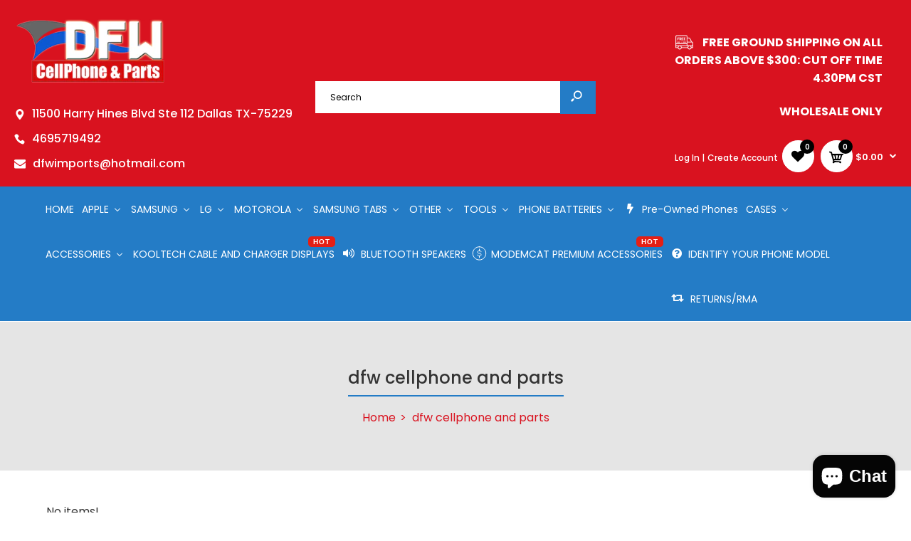

--- FILE ---
content_type: text/html; charset=utf-8
request_url: https://cellphoneandparts.com/apps/iwish
body_size: 45176
content:
<!DOCTYPE html>
<!--[if IE 7]><html lang="en" class="ie7 responsive"><![endif]-->
<!--[if IE 8]><html lang="en" class="ie8 responsive"><![endif]-->
<!--[if IE 9]><html lang="en" class="ie9 responsive"><![endif]-->
<!--[if !IE]><!--><html lang="en" class="responsive"><!--<![endif]-->
<head>
<link rel="preconnect" href="https://cdn.shopify.com" crossorigin>
<link rel="preconnect" href="https://v.shopify.com" />
<link rel="preconnect" href="//ajax.googleapis.com" crossorigin />
	<link rel="preconnect" href="https://monorail-edge.shopifysvc.com">
  
  <!-- Global site tag (gtag.js) - Google Analytics -->
<script async src="https://www.googletagmanager.com/gtag/js?id=G-DEGGCFWC8Q" defer="defer"></script>
<script defer="defer">
  window.dataLayer = window.dataLayer || [];
  function gtag(){dataLayer.push(arguments);}
  gtag('js', new Date());

  gtag('config', 'G-DEGGCFWC8Q');
</script>
  
  
  <meta charset="utf-8" />
  <!--[if IE]><meta http-equiv='X-UA-Compatible' content='IE=edge,chrome=1' /><![endif]--><meta name="viewport" content="width=device-width, initial-scale=1, minimum-scale=1, maximum-scale=1" /><link rel="canonical" href="https://cellphoneandparts.com/apps/iwish" /><link rel="shortcut icon" href="//cellphoneandparts.com/cdn/shop/t/19/assets/favicon.png?v=66057677128791886321626429895" type="image/x-icon" /><link rel="apple-touch-icon-precomposed" href="//cellphoneandparts.com/cdn/shop/t/19/assets/iphone_icon.png?v=109017204900326054931626429912" /><link rel="apple-touch-icon-precomposed" sizes="114x114" href="//cellphoneandparts.com/cdn/shop/t/19/assets/iphone_icon_retina.png?v=117824472771094090961626429912" /><link rel="apple-touch-icon-precomposed" sizes="72x72" href="//cellphoneandparts.com/cdn/shop/t/19/assets/ipad_icon.png?v=117824472771094090961626429910" /><link rel="apple-touch-icon-precomposed" sizes="144x144" href="//cellphoneandparts.com/cdn/shop/t/19/assets/ipad_icon_retina.png?v=117824472771094090961626429911" /><meta name="description" content="" /><title>dfw cellphone and parts</title>
<link href="//fonts.googleapis.com/css?family=Caveat:300italic,400italic,500italic,600italic,700italic,800italic,100,200,300,400,500,600,700,800&subset=cyrillic-ext,greek-ext,latin,latin-ext,cyrillic,greek,vietnamese" rel='stylesheet' type='text/css' /><link href="//fonts.googleapis.com/css?family=Poppins:300italic,400italic,500italic,600italic,700italic,800italic,100,200,300,400,500,600,700,800&subset=cyrillic-ext,greek-ext,latin,latin-ext,cyrillic,greek,vietnamese" rel='stylesheet' type='text/css' />
<!-- /snippets/social-meta-tags.liquid -->
<meta property="og:site_name" content="dfw cellphone and parts">
<meta property="og:url" content="https://cellphoneandparts.com/apps/iwish">
<meta property="og:title" content="dfw cellphone and parts">
<meta property="og:type" content="website">
<meta property="og:description" content="Buy wholesale cell phone accessories, cell phone replacement parts
for Iphones, Ipads, Samsung, LG or other devices. DFW Cell phone and parts is a distributor for premium cell phone parts, repair tools , replacement screens , all kind of cellphone accessories. ">


<meta name="twitter:site" content="@">
<meta name="twitter:card" content="summary_large_image">
<meta name="twitter:title" content="dfw cellphone and parts">
<meta name="twitter:description" content="Buy wholesale cell phone accessories, cell phone replacement parts
for Iphones, Ipads, Samsung, LG or other devices. DFW Cell phone and parts is a distributor for premium cell phone parts, repair tools , replacement screens , all kind of cellphone accessories. ">
<link href="//cellphoneandparts.com/cdn/shop/t/19/assets/rt.vendors.scss.css?v=125031392093039862781703111318" rel="stylesheet" type="text/css" media="all" /><link href="//cellphoneandparts.com/cdn/shop/t/19/assets/rt.application.scss.css?v=94692173490009688641697061841" rel="stylesheet" type="text/css" media="all" /><link href="//cellphoneandparts.com/cdn/shop/t/19/assets/rt.custom.scss.css?v=158678888633850796631697061842" rel="stylesheet" type="text/css" media="all" /><link href="//cellphoneandparts.com/cdn/shop/t/19/assets/custom_code.scss.css?v=14398090797423214821626429889" rel="stylesheet" type="text/css" media="all" /><script>
window.sidebar=!1,
window.template="",
window.rtl=!1,
window.popup_mailchimp_expire=0,
window.popup_mailchimp_period=0,
window.popup_mailchimp_delay=200,
window.popup_mailchimp_close=0,
window.products={},window.product_image_zoom=0,
window.asset_url="//cellphoneandparts.com/cdn/shop/t/19/assets/?v=5188",
window.swatch_color=false,
window.swatch_size=true,
window.shopping_cart_type="ajax_popup",
window.contact_map_address="",
window.money_format="${{amount}}",
window.show_multiple_currencies=false,window.all_results_text="See all results",
window.megamenu_active=!1,
window.megamenu_hover=!1,
window.megamenu_responsive=!1,
window.megamenu_responsive_design="yes",
window.fixed_header="",
window.compare="1",
window.pitem_row="2",
window.swatch_color="",
window.swatch_size="1",
window.swatch_color_advanced="";
window.hn_use = false;
window.hn_once = false;
window.social_instagram = false;
var theme = {
  apps: {
    details: "Details",
    buyNow: "Buy now",
  },
  strings: {
    addToCart: "Add to cart",
    soldOut: "Out Of Stock",
    unavailable: "Unavailable",
    inStock: "In stock",
    available: "Available: ",
    outStock: "Out Of Stock",
    sale: "Sale",
    btn_select_options: "Select options",
    btn_add_to_cart: "Add to cart"
  },
  settings: {
    moneyFormat:"${{amount}}",
  },
  inventory: true,
  sale_percentages: null,
  asset_url: "\/\/cellphoneandparts.com\/cdn\/shop\/t\/19\/assets\/?v=5188"
}
 
</script>
<script src="//cellphoneandparts.com/cdn/shop/t/19/assets/jquery-2.1.4.min.js?v=3135571069599077391626429913" defer="defer"></script>


<script type="text/javascript">
  var weketingShop = {
    shop:"dfw-cellphone-and-parts.myshopify.com",
    moneyFormat:"${{amount}}",};
</script><meta name="keywords" content="Cell Phone Parts Distributor , IP LCD, Temper Glass,TG, iPad Parts, FM Transmitter, LCD For IPhoneX, Battery For Cellphone, LCD Screen, Injured Gadgets Repair Tools, Gadgetfix Tools, Parts4cells, Cell Phone Parts Wholesale Near Me , LCD Phone Parts , Cell Phone Replacement Parts , Mobile Phone Repairing Parts">
  <meta name="google-site-verification" content="rRMBn4quYxaIaUDiJNMgqTnJl7N9E4Rzefhf2nw2jGA" />
  
  
  
    <script>window.performance && window.performance.mark && window.performance.mark('shopify.content_for_header.start');</script><meta id="shopify-digital-wallet" name="shopify-digital-wallet" content="/25811845197/digital_wallets/dialog">
<meta name="shopify-checkout-api-token" content="2bdf3bad6a0de97617440419075c1ec6">
<meta id="in-context-paypal-metadata" data-shop-id="25811845197" data-venmo-supported="true" data-environment="production" data-locale="en_US" data-paypal-v4="true" data-currency="USD">
<link rel="alternate" hreflang="x-default" href="https://cellphoneandparts.com/apps/iwish">
<link rel="alternate" hreflang="en" href="https://cellphoneandparts.com/apps/iwish">
<link rel="alternate" hreflang="es" href="https://cellphoneandparts.com/es/apps/iwish">
<script async="async" src="/checkouts/internal/preloads.js?locale=en-US"></script>
<script id="shopify-features" type="application/json">{"accessToken":"2bdf3bad6a0de97617440419075c1ec6","betas":["rich-media-storefront-analytics"],"domain":"cellphoneandparts.com","predictiveSearch":true,"shopId":25811845197,"locale":"en"}</script>
<script>var Shopify = Shopify || {};
Shopify.shop = "dfw-cellphone-and-parts.myshopify.com";
Shopify.locale = "en";
Shopify.currency = {"active":"USD","rate":"1.0"};
Shopify.country = "US";
Shopify.theme = {"name":"Work-IT","id":120417321037,"schema_name":null,"schema_version":null,"theme_store_id":null,"role":"main"};
Shopify.theme.handle = "null";
Shopify.theme.style = {"id":null,"handle":null};
Shopify.cdnHost = "cellphoneandparts.com/cdn";
Shopify.routes = Shopify.routes || {};
Shopify.routes.root = "/";</script>
<script type="module">!function(o){(o.Shopify=o.Shopify||{}).modules=!0}(window);</script>
<script>!function(o){function n(){var o=[];function n(){o.push(Array.prototype.slice.apply(arguments))}return n.q=o,n}var t=o.Shopify=o.Shopify||{};t.loadFeatures=n(),t.autoloadFeatures=n()}(window);</script>
<script defer="defer" async type="module" src="//cellphoneandparts.com/cdn/shopifycloud/shop-js/modules/v2/client.init-shop-cart-sync_C5BV16lS.en.esm.js"></script>
<script defer="defer" async type="module" src="//cellphoneandparts.com/cdn/shopifycloud/shop-js/modules/v2/chunk.common_CygWptCX.esm.js"></script>
<script type="module">
  await import("//cellphoneandparts.com/cdn/shopifycloud/shop-js/modules/v2/client.init-shop-cart-sync_C5BV16lS.en.esm.js");
await import("//cellphoneandparts.com/cdn/shopifycloud/shop-js/modules/v2/chunk.common_CygWptCX.esm.js");

  window.Shopify.SignInWithShop?.initShopCartSync?.({"fedCMEnabled":true,"windoidEnabled":true});

</script>
<script id="__st">var __st={"a":25811845197,"offset":-21600,"reqid":"ce976bd7-56b6-4cd1-88ea-0fda98d2a8ca-1768600234","pageurl":"cellphoneandparts.com\/apps\/iwish","u":"bce59eafc1f0"};</script>
<script>window.ShopifyPaypalV4VisibilityTracking = true;</script>
<script id="captcha-bootstrap">!function(){'use strict';const t='contact',e='account',n='new_comment',o=[[t,t],['blogs',n],['comments',n],[t,'customer']],c=[[e,'customer_login'],[e,'guest_login'],[e,'recover_customer_password'],[e,'create_customer']],r=t=>t.map((([t,e])=>`form[action*='/${t}']:not([data-nocaptcha='true']) input[name='form_type'][value='${e}']`)).join(','),a=t=>()=>t?[...document.querySelectorAll(t)].map((t=>t.form)):[];function s(){const t=[...o],e=r(t);return a(e)}const i='password',u='form_key',d=['recaptcha-v3-token','g-recaptcha-response','h-captcha-response',i],f=()=>{try{return window.sessionStorage}catch{return}},m='__shopify_v',_=t=>t.elements[u];function p(t,e,n=!1){try{const o=window.sessionStorage,c=JSON.parse(o.getItem(e)),{data:r}=function(t){const{data:e,action:n}=t;return t[m]||n?{data:e,action:n}:{data:t,action:n}}(c);for(const[e,n]of Object.entries(r))t.elements[e]&&(t.elements[e].value=n);n&&o.removeItem(e)}catch(o){console.error('form repopulation failed',{error:o})}}const l='form_type',E='cptcha';function T(t){t.dataset[E]=!0}const w=window,h=w.document,L='Shopify',v='ce_forms',y='captcha';let A=!1;((t,e)=>{const n=(g='f06e6c50-85a8-45c8-87d0-21a2b65856fe',I='https://cdn.shopify.com/shopifycloud/storefront-forms-hcaptcha/ce_storefront_forms_captcha_hcaptcha.v1.5.2.iife.js',D={infoText:'Protected by hCaptcha',privacyText:'Privacy',termsText:'Terms'},(t,e,n)=>{const o=w[L][v],c=o.bindForm;if(c)return c(t,g,e,D).then(n);var r;o.q.push([[t,g,e,D],n]),r=I,A||(h.body.append(Object.assign(h.createElement('script'),{id:'captcha-provider',async:!0,src:r})),A=!0)});var g,I,D;w[L]=w[L]||{},w[L][v]=w[L][v]||{},w[L][v].q=[],w[L][y]=w[L][y]||{},w[L][y].protect=function(t,e){n(t,void 0,e),T(t)},Object.freeze(w[L][y]),function(t,e,n,w,h,L){const[v,y,A,g]=function(t,e,n){const i=e?o:[],u=t?c:[],d=[...i,...u],f=r(d),m=r(i),_=r(d.filter((([t,e])=>n.includes(e))));return[a(f),a(m),a(_),s()]}(w,h,L),I=t=>{const e=t.target;return e instanceof HTMLFormElement?e:e&&e.form},D=t=>v().includes(t);t.addEventListener('submit',(t=>{const e=I(t);if(!e)return;const n=D(e)&&!e.dataset.hcaptchaBound&&!e.dataset.recaptchaBound,o=_(e),c=g().includes(e)&&(!o||!o.value);(n||c)&&t.preventDefault(),c&&!n&&(function(t){try{if(!f())return;!function(t){const e=f();if(!e)return;const n=_(t);if(!n)return;const o=n.value;o&&e.removeItem(o)}(t);const e=Array.from(Array(32),(()=>Math.random().toString(36)[2])).join('');!function(t,e){_(t)||t.append(Object.assign(document.createElement('input'),{type:'hidden',name:u})),t.elements[u].value=e}(t,e),function(t,e){const n=f();if(!n)return;const o=[...t.querySelectorAll(`input[type='${i}']`)].map((({name:t})=>t)),c=[...d,...o],r={};for(const[a,s]of new FormData(t).entries())c.includes(a)||(r[a]=s);n.setItem(e,JSON.stringify({[m]:1,action:t.action,data:r}))}(t,e)}catch(e){console.error('failed to persist form',e)}}(e),e.submit())}));const S=(t,e)=>{t&&!t.dataset[E]&&(n(t,e.some((e=>e===t))),T(t))};for(const o of['focusin','change'])t.addEventListener(o,(t=>{const e=I(t);D(e)&&S(e,y())}));const B=e.get('form_key'),M=e.get(l),P=B&&M;t.addEventListener('DOMContentLoaded',(()=>{const t=y();if(P)for(const e of t)e.elements[l].value===M&&p(e,B);[...new Set([...A(),...v().filter((t=>'true'===t.dataset.shopifyCaptcha))])].forEach((e=>S(e,t)))}))}(h,new URLSearchParams(w.location.search),n,t,e,['guest_login'])})(!1,!0)}();</script>
<script integrity="sha256-4kQ18oKyAcykRKYeNunJcIwy7WH5gtpwJnB7kiuLZ1E=" data-source-attribution="shopify.loadfeatures" defer="defer" src="//cellphoneandparts.com/cdn/shopifycloud/storefront/assets/storefront/load_feature-a0a9edcb.js" crossorigin="anonymous"></script>
<script data-source-attribution="shopify.dynamic_checkout.dynamic.init">var Shopify=Shopify||{};Shopify.PaymentButton=Shopify.PaymentButton||{isStorefrontPortableWallets:!0,init:function(){window.Shopify.PaymentButton.init=function(){};var t=document.createElement("script");t.src="https://cellphoneandparts.com/cdn/shopifycloud/portable-wallets/latest/portable-wallets.en.js",t.type="module",document.head.appendChild(t)}};
</script>
<script data-source-attribution="shopify.dynamic_checkout.buyer_consent">
  function portableWalletsHideBuyerConsent(e){var t=document.getElementById("shopify-buyer-consent"),n=document.getElementById("shopify-subscription-policy-button");t&&n&&(t.classList.add("hidden"),t.setAttribute("aria-hidden","true"),n.removeEventListener("click",e))}function portableWalletsShowBuyerConsent(e){var t=document.getElementById("shopify-buyer-consent"),n=document.getElementById("shopify-subscription-policy-button");t&&n&&(t.classList.remove("hidden"),t.removeAttribute("aria-hidden"),n.addEventListener("click",e))}window.Shopify?.PaymentButton&&(window.Shopify.PaymentButton.hideBuyerConsent=portableWalletsHideBuyerConsent,window.Shopify.PaymentButton.showBuyerConsent=portableWalletsShowBuyerConsent);
</script>
<script data-source-attribution="shopify.dynamic_checkout.cart.bootstrap">document.addEventListener("DOMContentLoaded",(function(){function t(){return document.querySelector("shopify-accelerated-checkout-cart, shopify-accelerated-checkout")}if(t())Shopify.PaymentButton.init();else{new MutationObserver((function(e,n){t()&&(Shopify.PaymentButton.init(),n.disconnect())})).observe(document.body,{childList:!0,subtree:!0})}}));
</script>
<link id="shopify-accelerated-checkout-styles" rel="stylesheet" media="screen" href="https://cellphoneandparts.com/cdn/shopifycloud/portable-wallets/latest/accelerated-checkout-backwards-compat.css" crossorigin="anonymous">
<style id="shopify-accelerated-checkout-cart">
        #shopify-buyer-consent {
  margin-top: 1em;
  display: inline-block;
  width: 100%;
}

#shopify-buyer-consent.hidden {
  display: none;
}

#shopify-subscription-policy-button {
  background: none;
  border: none;
  padding: 0;
  text-decoration: underline;
  font-size: inherit;
  cursor: pointer;
}

#shopify-subscription-policy-button::before {
  box-shadow: none;
}

      </style>

<script>window.performance && window.performance.mark && window.performance.mark('shopify.content_for_header.end');</script>

  <script type="text/javascript">
  var weketingShop = {
    shop:"dfw-cellphone-and-parts.myshopify.com",
    moneyFormat:"${{amount}}",};
</script>
<!-- Zapiet | Store Pickup + Delivery -->

<!-- Zapiet | Store Pickup + Delivery -->
  <script type="application/ld+json" defer="defer">
{
  "@context": "https://schema.org",
  "@type": "Organization",
  "name": "DFW CELLPHONE AND PARTS",
  "url": "https://cellphoneandparts.com/",
  "logo": "https://cdn.shopify.com/s/files/1/0258/1184/5197/files/logo-DFWCELLPHONEANDPARTS00.png?v=1571919798",
  "sameAs": "https://www.facebook.com/dfwcellphone.parts"
}
</script>
  

    <meta name="trustpilot-one-time-domain-verification-id" content="38e3c694-6a83-439d-89f2-ddf763c7b5cf"/>
  
  <meta name="p:domain_verify" content="64f6664a6ff5623b3032d1cd29d38fe5"/>
 
<!-- BEGIN app block: shopify://apps/buddha-mega-menu-navigation/blocks/megamenu/dbb4ce56-bf86-4830-9b3d-16efbef51c6f -->
<script>
        var productImageAndPrice = [],
            collectionImages = [],
            articleImages = [],
            mmLivIcons = true,
            mmFlipClock = false,
            mmFixesUseJquery = false,
            mmNumMMI = 17,
            mmSchemaTranslation = {},
            mmMenuStrings =  {"menuStrings":{"default":{"HOME":"HOME","APPLE":"APPLE","IPHONE":"IPHONE","IPHONE 17 PRO MAX":"IPHONE 17 PRO MAX","IPHONE 17 PRO":"IPHONE 17 PRO","IPHONE 17 AIR":"IPHONE 17 AIR","IPHONE 17":"IPHONE 17","IPHONE 16 PRO MAX":"IPHONE 16 PRO MAX","IPHONE 16 PRO":"IPHONE 16 PRO","IPHONE 16 PLUS":"IPHONE 16 PLUS","IPHONE 16":"IPHONE 16","IPHONE 15":"IPHONE 15","IPHONE 15 PLUS":"IPHONE 15 PLUS","IPHONE 15 PRO":"IPHONE 15 PRO","IPHONE 15 PRO MAX":"IPHONE 15 PRO MAX","IPHONE 14 (6.1inch)":"IPHONE 14 (6.1inch)","IPHONE 14 PLUS (6.7inch)":"IPHONE 14 PLUS (6.7inch)","IPHONE 14 PRO (6.1inch)":"IPHONE 14 PRO (6.1inch)","IPHONE 14 PRO MAX (6.7 inch)":"IPHONE 14 PRO MAX (6.7 inch)","IPHONE 13 PRO MAX 6.7INCH":"IPHONE 13 PRO MAX 6.7INCH","IPHONE 13 PRO 6.1INCH":"IPHONE 13 PRO 6.1INCH","IPHONE 13 6.1INCH":"IPHONE 13 6.1INCH","IPHONE 13 MINI 5.4INCH":"IPHONE 13 MINI 5.4INCH","IPHONE 12 PRO MAX 6.7INCH":"IPHONE 12 PRO MAX 6.7INCH","IPHONE 12 PRO 6.1INCH":"IPHONE 12 PRO 6.1INCH","IPHONE 12 6.1INCH":"IPHONE 12 6.1INCH","IPHONE 12 MINI 5.4INCH":"IPHONE 12 MINI 5.4INCH","iPhone 11 Pro Max":"iPhone 11 Pro Max","iPhone 11 Pro":"iPhone 11 Pro","iPhone 11":"iPhone 11","iPhone XS Max":"iPhone XS Max","iPhone XS":"iPhone XS","iPhone XR":"iPhone XR","iPhone X":"iPhone X","iPhone 8+":"iPhone 8+","iPhone 8 / SE 2020 / SE 2022":"iPhone 8 / SE 2020 / SE 2022","iPhone 7 +":"iPhone 7 +","iPhone 7":"iPhone 7","iPhone 6S+":"iPhone 6S+","iPhone 6s":"iPhone 6s","iPhone 6+":"iPhone 6+","iPhone 6":"iPhone 6","iPhone SE":"iPhone SE","iPhone 5S":"iPhone 5S","iPhone 5C":"iPhone 5C","iPhone 5":"iPhone 5","IPAD":"IPAD","IPAD 2025 MODELS":"IPAD 2025 MODELS","IPAD 2024 MODELS":"IPAD 2024 MODELS","iPad Pro 12.9\" 3/4/5/6 Generation ":"iPad Pro 12.9\" 3/4/5/6 Generation ","iPad Pro 12.9\" 2nd Generation A1670,A1671":"iPad Pro 12.9\" 2nd Generation A1670,A1671","iPad Pro 12.9\" A1584,A1652":"iPad Pro 12.9\" A1584,A1652","iPad Pro 11.0\" 1/2/3/4 GEN":"iPad Pro 11.0\" 1/2/3/4 GEN","iPad Pro 10.5 A1701,A1709":"iPad Pro 10.5 A1701,A1709","iPad Pro 9.7\" A1673,A1674,A1675":"iPad Pro 9.7\" A1673,A1674,A1675","iPAD AIR 4 / 5 10.9INCH ":"iPAD AIR 4 / 5 10.9INCH ","iPad Air 3rd Gen A2152,A2123,A2153,A2154":"iPad Air 3rd Gen A2152,A2123,A2153,A2154","iPad Air 2 A1566,A1567":"iPad Air 2 A1566,A1567","iPad Air A1474,A1475,A1476":"iPad Air A1474,A1475,A1476","iPad MINI 6":"iPad MINI 6","Ipad Mini 5 A2133,A2124,A2126,A2125":"Ipad Mini 5 A2133,A2124,A2126,A2125","iPad Mini 4 A1538,A1550":"iPad Mini 4 A1538,A1550","iPad Mini 3 A1599,A1600":"iPad Mini 3 A1599,A1600","iPad Mini 2 A1489,A1490,A1491":"iPad Mini 2 A1489,A1490,A1491","iPad Mini A1432,A1454,A1455":"iPad Mini A1432,A1454,A1455","IPAD 10TH GEN 2022 (10.9INCH)":"IPAD 10TH GEN 2022 (10.9INCH)","iPad 7th , 8th AND 9TH Gen 10.2\" ":"iPad 7th , 8th AND 9TH Gen 10.2\" ","iPad 6 A1893,A1954":"iPad 6 A1893,A1954","iPad 5 A1822,A1823":"iPad 5 A1822,A1823","iPad 4 A1458,A1459,A1460":"iPad 4 A1458,A1459,A1460","iPad 3 A1416,A1430,A1403":"iPad 3 A1416,A1430,A1403","iPad 2 A1395,A1396,A1397":"iPad 2 A1395,A1396,A1397","iPad 1 A1219,A1337":"iPad 1 A1219,A1337","IPOD":"IPOD","iPod Nano 7":"iPod Nano 7","iPod Touch 5 / 6 Gen.":"iPod Touch 5 / 6 Gen.","iPod Touch 4th Gen.":"iPod Touch 4th Gen.","IWATCH":"IWATCH","iWatch Series 7 41mm and 45mm":"iWatch Series 7 41mm and 45mm","iWatch Series 6 40mm and 44mm":"iWatch Series 6 40mm and 44mm","iWatch Series 5 / SE  44mm":"iWatch Series 5 / SE  44mm","iWatch Series 5 / SE  40mm":"iWatch Series 5 / SE  40mm","iWatch Series 4 44mm":"iWatch Series 4 44mm","iWatch Series 4 40mm":"iWatch Series 4 40mm","iWatch Series 3 42mm":"iWatch Series 3 42mm","iWatch Series 3 38mm":"iWatch Series 3 38mm","iWatch Series 2 42mm":"iWatch Series 2 42mm","iWatch Series 2 38mm":"iWatch Series 2 38mm","iWatch Series 1 42mm":"iWatch Series 1 42mm","iWatch Series 1 38mm":"iWatch Series 1 38mm","SAMSUNG":"SAMSUNG","S SERIES":"S SERIES","S25":"S25","S25 PLUS":"S25 PLUS","S25 ULTRA":"S25 ULTRA","S24":"S24","S24PLUS":"S24PLUS","S24ULTRA":"S24ULTRA","S23 & S23 FE":"S23 & S23 FE","S23 PLUS":"S23 PLUS","S23 ULTRA":"S23 ULTRA","S22 ULTRA":"S22 ULTRA","S22 PLUS":"S22 PLUS","S22":"S22","S21 ULTRA":"S21 ULTRA","S21 PLUS":"S21 PLUS","S21":"S21","S21 FE":"S21 FE","S20":"S20","S20 PLUS":"S20 PLUS","S20 ULTRA":"S20 ULTRA","S20 FE":"S20 FE","S10 Plus":"S10 Plus","S10e":"S10e","S10 5G":"S10 5G","S10":"S10","S9 Plus":"S9 Plus","S9":"S9","S8 Plus":"S8 Plus","S8":"S8","S7 Edge":"S7 Edge","S7":"S7","S6 Edge Plus":"S6 Edge Plus","S6 Edge":"S6 Edge","S6 Active":"S6 Active","S6":"S6","S5 Sport":"S5 Sport","S5":"S5","S5 Active":"S5 Active","S4 Active":"S4 Active","S4":"S4","S3":"S3","NOTE SERIES":"NOTE SERIES","NOTE 20 ULTRA":"NOTE 20 ULTRA","NOTE 20":"NOTE 20","Note 10 Plus":"Note 10 Plus","Note 10":"Note 10","Note 9":"Note 9","Note 8":"Note 8","Note 7":"Note 7","Note 5":"Note 5","Note Edge":"Note Edge","Note 4":"Note 4","Note 3":"Note 3","Note 2":"Note 2","Note 1":"Note 1","J SERIES":"J SERIES","J7 Refine 2018 (J737)":"J7 Refine 2018 (J737)","J7 Pro 2017 (J730)":"J7 Pro 2017 (J730)","J7 Prime (J727T)":"J7 Prime (J727T)","J7 (J700)":"J7 (J700)","J3 Achieve (J337)":"J3 Achieve (J337)","J3 Emerge 2017 (J327)":"J3 Emerge 2017 (J327)","J3 2016 (J320)":"J3 2016 (J320)","J2 Core (J260)":"J2 Core (J260)","A SERIES":"A SERIES","A80 A805":"A80 A805","A70 (A705), A71 (A715), A71 5G (A716)":"A70 (A705), A71 (A715), A71 5G (A716)","A6 2019":"A6 2019","A54 5G":"A54 5G","A53 5G (A536)":"A53 5G (A536)","A52 (A526)":"A52 (A526)","A51 (A515), A51 5G (A516)":"A51 (A515), A51 5G (A516)","A50 2019 (A505)":"A50 2019 (A505)","A42 5g":"A42 5g","A36 5G":"A36 5G","A35 5G":"A35 5G","A33 5G (A336)":"A33 5G (A336)","A32 (A326)":"A32 (A326)","A25 5G":"A25 5G","A23 5G":"A23 5G","A22 5G (A226) CELERO":"A22 5G (A226) CELERO","A21 (A215)  and A21s (A217)":"A21 (A215)  and A21s (A217)","A20 2019 (A205)":"A20 2019 (A205)","A16 5G":"A16 5G","A15 5G":"A15 5G","A14 5G (A146)":"A14 5G (A146)","A13 5G (A136) AND A13 4G":"A13 5G (A136) AND A13 4G","A12 (A125)":"A12 (A125)","A11":"A11","A10e 2019 (A102U)":"A10e 2019 (A102U)","A10 2019 (A105)":"A10 2019 (A105)","A03s (A037)":"A03s (A037)","A02 (A022) AND A02S (A025)":"A02 (A022) AND A02S (A025)","A01 (A015)":"A01 (A015)","MEGA SERIES":"MEGA SERIES","Mega 6.3":"Mega 6.3","Mega 2":"Mega 2","OTHER SERIES":"OTHER SERIES","On5 (G550T)":"On5 (G550T)","Grand Prime (G530)":"Grand Prime (G530)","Core Prime (G360)":"Core Prime (G360)","LG":"LG","G SERIES":"G SERIES","LG G8 X LM850U":"LG G8 X LM850U","LG G8":"LG G8","LG G7":"LG G7","LG G6":"LG G6","LG G5":"LG G5","LG G4":"LG G4","LG G3":"LG G3","LG G2":"LG G2","LG G Pad F 8 (V496)":"LG G Pad F 8 (V496)","LG G Pad 7 (V400,V410)":"LG G Pad 7 (V400,V410)","STYLO SERIES":"STYLO SERIES","LG STYLO 6":"LG STYLO 6","LG Stylo 5":"LG Stylo 5","LG Stylo 4 / Stylo 4 Plus":"LG Stylo 4 / Stylo 4 Plus","LG Stylo 3 Plus":"LG Stylo 3 Plus","LG Stylo 3 (LS777)":"LG Stylo 3 (LS777)","LG Stylo 2 Plus (K550)":"LG Stylo 2 Plus (K550)","LG Stylo 2 (LS775)":"LG Stylo 2 (LS775)","LG Stylo (LS770,H631)":"LG Stylo (LS770,H631)","NEXUS SERIES":"NEXUS SERIES","LG Nexus 5 (D820)":"LG Nexus 5 (D820)","OTHER LG":"OTHER LG","LG Tribute HD (LS676)":"LG Tribute HD (LS676)","LG Phoenix 3/ Fortune M150 M153":"LG Phoenix 3/ Fortune M150 M153","LG Q7":"LG Q7","LG X SERIES":"LG X SERIES","LG X Power 2 /  X Charge":"LG X Power 2 /  X Charge","LG X Power":"LG X Power","LG K SERIES":"LG K SERIES","LG K92":"LG K92","LG K51":"LG K51","LG K40 2019":"LG K40 2019","LG / K10 (2018) / K11 Prime / K30 / 30 Plus":"LG / K10 (2018) / K11 Prime / K30 / 30 Plus","LG K10 (2017) / K20 / K20 Plus":"LG K10 (2017) / K20 / K20 Plus","LG K10 (2016)":"LG K10 (2016)","LG K8":"LG K8","LG K7 (LS675)":"LG K7 (LS675)","LG V SERIES":"LG V SERIES","LG V60 THINQ":"LG V60 THINQ","LG V50 THINQ":"LG V50 THINQ","LG V40 ThinQ":"LG V40 ThinQ","LG V35 ThinQ":"LG V35 ThinQ","LG V30 (H930)":"LG V30 (H930)","LG V20 (F800K)":"LG V20 (F800K)","LG V10 (H900,VS990)":"LG V10 (H900,VS990)","LG ARISTO SERIES":"LG ARISTO SERIES","ARISTO 4/4PLUS AND ARISTO 5":"ARISTO 4/4PLUS AND ARISTO 5","LG Aristo 3":"LG Aristo 3","LG Aristo 2 Plus":"LG Aristo 2 Plus","LG Aristo 2":"LG Aristo 2","LG Aristo":"LG Aristo","MOTOROLA":"MOTOROLA","MOTO G SERIES":"MOTO G SERIES","MOTO 2025 SERIES":"MOTO 2025 SERIES","MOTO 2024 SERIES":"MOTO 2024 SERIES","MOTO 2023 SERIES":"MOTO 2023 SERIES","MOTO 2022 SERIES":"MOTO 2022 SERIES","MOTO G PURE XT2163":"MOTO G PURE XT2163","MOTO G POWER 2021 xt2093, MOTO G PLAY 2021 xt2115, MOTO G STYLUS 2021 xt2117":"MOTO G POWER 2021 xt2093, MOTO G PLAY 2021 xt2115, MOTO G STYLUS 2021 xt2117","MOTO G STYLUS XT2043, MOTO G STYLUS 5G XT2131":"MOTO G STYLUS XT2043, MOTO G STYLUS 5G XT2131","MOTO G FAST XT2045":"MOTO G FAST XT2045","MOTO G8 POWER XT2041, PLAY XT2015, PLUS XT2019":"MOTO G8 POWER XT2041, PLAY XT2015, PLUS XT2019","Moto G7 Power (XT1955)":"Moto G7 Power (XT1955)","Moto G7 Play (XT1952,XT1952-1,XT1952-2)":"Moto G7 Play (XT1952,XT1952-1,XT1952-2)","Moto G7 (XT1962,XT1962-1,XT1962-4)":"Moto G7 (XT1962,XT1962-1,XT1962-4)","Moto G6 Plus (XT1926)":"Moto G6 Plus (XT1926)","Moto G6 Play (XT1922)":"Moto G6 Play (XT1922)","\t\tMoto G6 (XT1925,XT1925-3,XT1925-6,XT1925-7)":"\t\tMoto G6 (XT1925,XT1925-3,XT1925-6,XT1925-7)","Moto G5S Plus (XT1802,XT1803,XT1804,XT1805,XT1806)":"Moto G5S Plus (XT1802,XT1803,XT1804,XT1805,XT1806)","Moto G5S (XT1791,XT1792,XT1793,XT1794,XT1795,XT1797)":"Moto G5S (XT1791,XT1792,XT1793,XT1794,XT1795,XT1797)","Moto G5 Plus (XT1684,XT1685,XT1686,XT1687)":"Moto G5 Plus (XT1684,XT1685,XT1686,XT1687)","Moto G5 (XT1670,XT1671,XT1672,XT1675,XT1676,XT1677)":"Moto G5 (XT1670,XT1671,XT1672,XT1675,XT1676,XT1677)","Moto G4 Plus (XT1640,XT1641,XT1642,XT1643,XT1644)":"Moto G4 Plus (XT1640,XT1641,XT1642,XT1643,XT1644)","Moto G4 XT1622/XT1625":"Moto G4 XT1622/XT1625","Moto G4 Play (XT1607)":"Moto G4 Play (XT1607)","Moto G 1st Gen (XT1032)":"Moto G 1st Gen (XT1032)","X SERIES":"X SERIES","Moto X4 (XT1900)":"Moto X4 (XT1900)","Moto X2 (XT1092,XT1095,XT1096,XT1097)":"Moto X2 (XT1092,XT1095,XT1096,XT1097)","Z SERIES":"Z SERIES","Moto Z4 XT1980":"Moto Z4 XT1980","Moto Z3 Play (XT1929,XT1929-17)":"Moto Z3 Play (XT1929,XT1929-17)","Moto Z2 Play (XT1710,XT1710-02)":"Moto Z2 Play (XT1710,XT1710-02)","Moto Z2 Force (XT1789,XT1789-01)":"Moto Z2 Force (XT1789,XT1789-01)","Moto Z Play Droid (XT1635,XT1635-01,XT1635-02)":"Moto Z Play Droid (XT1635,XT1635-01,XT1635-02)","Moto Z Force Droid (XT1650,XT1650-01,XT1650-02,XT1650-03)":"Moto Z Force Droid (XT1650,XT1650-01,XT1650-02,XT1650-03)","E SERIES":"E SERIES","MOTO E (XT2052)":"MOTO E (XT2052)","MOTO E6 XT2005":"MOTO E6 XT2005","MOTO E6 PLUS XT2025":"MOTO E6 PLUS XT2025","Moto E5 Plus (XT1924,XT1924-3,XT1924-7)":"Moto E5 Plus (XT1924,XT1924-3,XT1924-7)","Moto E5 Play (XT1920,XT1921,XT1921-1)":"Moto E5 Play (XT1920,XT1921,XT1921-1)","Moto E5 (XT1944,XT1944-3,XT1944-6)":"Moto E5 (XT1944,XT1944-3,XT1944-6)","Moto E4 Plus (XT1770,XT1771,XT1772,XT1775)":"Moto E4 Plus (XT1770,XT1771,XT1772,XT1775)","Moto E4 (XT1765,XT1766,XT1767,XT1768)":"Moto E4 (XT1765,XT1766,XT1767,XT1768)","ONE SERIES":"ONE SERIES","MOTO ONE 5G ACE":"MOTO ONE 5G ACE","SAMSUNG TABS":"SAMSUNG TABS","SAMSUNG GALAXY TAB A SERIES":"SAMSUNG GALAXY TAB A SERIES","TAB A9 (X110/X115), A9 PLUS (X215) 2023":"TAB A9 (X110/X115), A9 PLUS (X215) 2023","TAB A8 10.5INCH 2021 (X200)":"TAB A8 10.5INCH 2021 (X200)","TAB A 10.5\" (T590)":"TAB A 10.5\" (T590)","TAB A7 LITE 8.7\"(T220/T225/T227)  AND TAB A7 10.4\" (T500)":"TAB A7 LITE 8.7\"(T220/T225/T227)  AND TAB A7 10.4\" (T500)","Galaxy Tab A 10.1\" 2019 (T510)":"Galaxy Tab A 10.1\" 2019 (T510)","Galaxy Tab A 10.1\" (T580)":"Galaxy Tab A 10.1\" (T580)","Galaxy Tab A 9.7\" (T550)":"Galaxy Tab A 9.7\" (T550)","Galaxy Tab A 8.0\" (T387)":"Galaxy Tab A 8.0\" (T387)","Galaxy Tab A 8.0\" (T350)":"Galaxy Tab A 8.0\" (T350)","Galaxy Tab A 7.0\" (T280)":"Galaxy Tab A 7.0\" (T280)","Galaxy Tab A 8.0\" (T290/T295)":"Galaxy Tab A 8.0\" (T290/T295)","Galaxy Tab A 8.4INCH (T307)":"Galaxy Tab A 8.4INCH (T307)","SAMSUNG GALAXY TAB E SERIES":"SAMSUNG GALAXY TAB E SERIES","Galaxy Tab E 9.6\" (T560)":"Galaxy Tab E 9.6\" (T560)","Galaxy Tab E 8.0\" (T377)":"Galaxy Tab E 8.0\" (T377)","Galaxy Tab Pro 8.4\" (T320)":"Galaxy Tab Pro 8.4\" (T320)","TAB S SERIES":"TAB S SERIES","TAB S9 FE(X510) ,S9 FE PLUS (X610) 2023":"TAB S9 FE(X510) ,S9 FE PLUS (X610) 2023","TAB S7 FE (T730)":"TAB S7 FE (T730)","TAB S7 11\" (T870)":"TAB S7 11\" (T870)","TAB S6 LITE 10.4\" (P610)":"TAB S6 LITE 10.4\" (P610)","SAMSUNG GALAXY TAB 3 SERIES":"SAMSUNG GALAXY TAB 3 SERIES","Galaxy Tab 3 10.1\" (P5200)":"Galaxy Tab 3 10.1\" (P5200)","Galaxy Tab 3 8.0\" (T310/T311)":"Galaxy Tab 3 8.0\" (T310/T311)","Galaxy Tab 3 7.0\" (T210)":"Galaxy Tab 3 7.0\" (T210)","Galaxy Tab 3 Lite 7.0\" (T110)":"Galaxy Tab 3 Lite 7.0\" (T110)","SAMSUNG GALAXY TAB 4 SERIES":"SAMSUNG GALAXY TAB 4 SERIES","Galaxy Tab 4 10.1\" (T530)":"Galaxy Tab 4 10.1\" (T530)","Galaxy Tab 4 8.0\" (T330)":"Galaxy Tab 4 8.0\" (T330)","Galaxy Tab 4 7.0\" (T230/T231)":"Galaxy Tab 4 7.0\" (T230/T231)","SAMSUNG GALAXT TAB PRO SERIES":"SAMSUNG GALAXT TAB PRO SERIES","TAB PRO 12.2\" (T900)":"TAB PRO 12.2\" (T900)","TAB PRO 10.1\" (T520)":"TAB PRO 10.1\" (T520)","ALCATEL TABLETS":"ALCATEL TABLETS","JOY TAB 1 (9029), JOY TAB 2 (9032)":"JOY TAB 1 (9029), JOY TAB 2 (9032)","OTHER":"OTHER","SONY":"SONY","Xperia Z3":"Xperia Z3","Xperia Z1S":"Xperia Z1S","Xperia Z1":"Xperia Z1","ZTE":"ZTE","ZTE Grand X Max 2 (Z988)":"ZTE Grand X Max 2 (Z988)","ZTE Blade X Max (Z983)":"ZTE Blade X Max (Z983)","ZTE Blade Z Max (Z982)":"ZTE Blade Z Max (Z982)","ZTE ZMax Pro (Z981)":"ZTE ZMax Pro (Z981)","ZTE Blade Spark (Z971)":"ZTE Blade Spark (Z971)","ZTE ZMax (Z970)":"ZTE ZMax (Z970)","ZTE Blade X (Z965)":"ZTE Blade X (Z965)","ZTE Max Duo (Z963)":"ZTE Max Duo (Z963)","ZTE Grand X3 (Z959)":"ZTE Grand X3 (Z959)","ZTE ZMax 2 (Z958)":"ZTE ZMax 2 (Z958)","ZTE Boost Max (N9520)":"ZTE Boost Max (N9520)","ZTE Boost Max Plus (N9521)":"ZTE Boost Max Plus (N9521)","ZTE Max XL (N9560)":"ZTE Max XL (N9560)","ALCATEL/REVVL":"ALCATEL/REVVL","REVVL 6, 6PRO, 6X, 6X PRO":"REVVL 6, 6PRO, 6X, 6X PRO","REVVL V (REVVL 5) , REVVL V PLUS (REVVL 5PLUS)":"REVVL V (REVVL 5) , REVVL V PLUS (REVVL 5PLUS)","REVVL 4 , REVVL 4 PLUS , REVVL 5G":"REVVL 4 , REVVL 4 PLUS , REVVL 5G","Alcatel Revvl 2 plus / Alcatel 7 6062":"Alcatel Revvl 2 plus / Alcatel 7 6062","Alcatel Revvl 2 5052":"Alcatel Revvl 2 5052","Alcatel Revvl Plus":"Alcatel Revvl Plus","Alcatel Revvl":"Alcatel Revvl","WIKO VOIX":"WIKO VOIX","GOOGLE":"GOOGLE","PIXEL 7, 7A AND PIXEL 7 PRO":"PIXEL 7, 7A AND PIXEL 7 PRO","PIXEL 6 , PIXEL 6A , PIXEL 6 PRO":"PIXEL 6 , PIXEL 6A , PIXEL 6 PRO","PIXEL 5, 5A":"PIXEL 5, 5A","PIXEL 4, 4 XL, 4A, 4A XL":"PIXEL 4, 4 XL, 4A, 4A XL","Google Pixel 3A XL":"Google Pixel 3A XL","Google Pixel 3 XL":"Google Pixel 3 XL","Google Pixel 3A":"Google Pixel 3A","Google Pixel 3":"Google Pixel 3","Google Pixel 2 XL":"Google Pixel 2 XL","Google Pixel 2":"Google Pixel 2","Google Pixel XL":"Google Pixel XL","Google Pixel":"Google Pixel","Google Nexus 6":"Google Nexus 6","Google Nexus 6P":"Google Nexus 6P","HTC":"HTC","HTC Desire 626":"HTC Desire 626","HTC Desire 530":"HTC Desire 530","HTC One M10":"HTC One M10","HTC One M9+":"HTC One M9+","HTC One M9":"HTC One M9","HTC One M8":"HTC One M8","HTC One M7":"HTC One M7","TCL":"TCL","TCL 20XE, 30XE, TCL STYLUS 5G":"TCL 20XE, 30XE, TCL STYLUS 5G","ONE PLUS":"ONE PLUS","ONE PLUS  N100 , N10 5G, N200, N20 5G, N300 5G, N30 5G":"ONE PLUS  N100 , N10 5G, N200, N20 5G, N300 5G, N30 5G","ONE PLUS 8,8T,9":"ONE PLUS 8,8T,9","NOKIA LCD'S":"NOKIA LCD'S","TOOLS":"TOOLS","Screwdrivers":"Screwdrivers","Opening Tools":"Opening Tools","Clamping Tools":"Clamping Tools","Cleaning Tools":"Cleaning Tools","Tool Kits":"Tool Kits","Cutting Tools":"Cutting Tools","Organizers":"Organizers","Adhesives":"Adhesives","Repair Mats":"Repair Mats","Soldering Tools":"Soldering Tools","Microscopes":"Microscopes","Safety Tools":"Safety Tools","Machines":"Machines","PHONE BATTERIES":"PHONE BATTERIES","BATTERIES":"BATTERIES","Batteries For Iphones":"Batteries For Iphones","Batteries For Samsung":"Batteries For Samsung","Batteries For Ipads":"Batteries For Ipads","Batteries For Tablets":"Batteries For Tablets","Batteries For Apple Watch":"Batteries For Apple Watch","Pre-Owned Phones":"Pre-Owned Phones","CASES":"CASES","cases":"cases","CASE MAGNETIC":"CASE MAGNETIC","CASE SILICON":"CASE SILICON","COMMANDER PHONE CASE":"COMMANDER PHONE CASE","CASE 2IN1 (CASE WITH SCREEN PROTECTOR)":"CASE 2IN1 (CASE WITH SCREEN PROTECTOR)","ADVENTURE PHONE CASES":"ADVENTURE PHONE CASES","AIRPOD CASES":"AIRPOD CASES","PROCASE (HEAVY DUTY CASE WITH CLIP)":"PROCASE (HEAVY DUTY CASE WITH CLIP)","TPU Hardback":"TPU Hardback","Clear Colorful Edge":"Clear Colorful Edge","Wallet Case":"Wallet Case","Hybrid Case":"Hybrid Case","IPad  Hybrid Kickstand":"IPad  Hybrid Kickstand","IPad and Tablet Portfolio Case":"IPad and Tablet Portfolio Case","IPad Baby case":"IPad Baby case","ACCESSORIES":"ACCESSORIES","Tempered Glass":"Tempered Glass","Tempered Glass for iPhones and iPads":"Tempered Glass for iPhones and iPads","Tempered Glass for Samsung, Small Full":"Tempered Glass for Samsung, Small Full","Tempered Glass For Metro phones":"Tempered Glass For Metro phones","Chargers, Cables Headphones":"Chargers, Cables Headphones","Wireless Chargers":"Wireless Chargers","Battery Pack/Power Case":"Battery Pack/Power Case","Smart Watches, Watch Bands and Cases":"Smart Watches, Watch Bands and Cases","Bt Headsets":"Bt Headsets","Car Holder, FM Transmitter":"Car Holder, FM Transmitter","Usb Drive, SD Cards":"Usb Drive, SD Cards","Miscellaneous":"Miscellaneous","KOOLTECH CABLE AND CHARGER DISPLAYS":"KOOLTECH CABLE AND CHARGER DISPLAYS","BLUETOOTH SPEAKERS":"BLUETOOTH SPEAKERS","MODEMCAT PREMIUM ACCESSORIES":"MODEMCAT PREMIUM ACCESSORIES","IDENTIFY YOUR PHONE MODEL":"IDENTIFY YOUR PHONE MODEL","RETURNS/RMA":"RETURNS/RMA"}},"additional":{"default":{"NEW":"NEW","SALE":"SALE","HOT":"HOT"}}} ,
            mmShopLocale = "en",
            mmShopLocaleCollectionsRoute = "/collections",
            mmSchemaDesignJSON = [{"action":"menu-select","value":"main-menu"},{"action":"design","setting":"vertical_button_background_color","value":"#333333"},{"action":"design","setting":"vertical_addtocart_background_color","value":"#333333"},{"action":"design","setting":"vertical_background_color","value":"#017b86"},{"action":"design","setting":"vertical_countdown_background_color","value":"#333333"},{"action":"design","setting":"vertical_countdown_color","value":"#ffffff"},{"action":"design","setting":"vertical_addtocart_text_color","value":"#ffffff"},{"action":"design","setting":"vertical_button_text_color","value":"#ffffff"},{"action":"design","setting":"vertical_price_color","value":"#ffffff"},{"action":"design","setting":"vertical_link_hover_color","value":"#ffffff"},{"action":"design","setting":"vertical_text_color","value":"#ffffff"},{"action":"design","setting":"vertical_font_size","value":"13px"},{"action":"design","setting":"vertical_font_family","value":"Default"},{"action":"design","setting":"countdown_background_color","value":"#333333"},{"action":"design","setting":"countdown_color","value":"#ffffff"},{"action":"design","setting":"addtocart_background_hover_color","value":"#0da19a"},{"action":"design","setting":"addtocart_text_hover_color","value":"#ffffff"},{"action":"design","setting":"addtocart_background_color","value":"#ffffff"},{"action":"design","setting":"addtocart_text_color","value":"#333333"},{"action":"design","setting":"button_background_color","value":"#0da19a"},{"action":"design","setting":"button_background_hover_color","value":"#0d8781"},{"action":"design","setting":"button_text_color","value":"#ffffff"},{"action":"design","setting":"button_text_hover_color","value":"#ffffff"},{"action":"design","setting":"price_color","value":"#0da19a"},{"action":"design","setting":"background_color","value":"#ffffff"},{"action":"design","setting":"background_hover_color","value":"#f9f9f9"},{"action":"design","setting":"link_hover_color","value":"#0da19a"},{"action":"design","setting":"text_color","value":"#222222"},{"action":"design","setting":"font_size","value":"13px"},{"action":"design","setting":"font_family","value":"Default"}],
            mmDomChangeSkipUl = "",
            buddhaMegaMenuShop = "dfw-cellphone-and-parts.myshopify.com",
            mmWireframeCompression = "0",
            mmExtensionAssetUrl = "https://cdn.shopify.com/extensions/019abe06-4a3f-7763-88da-170e1b54169b/mega-menu-151/assets/";var bestSellersHTML = '';var newestProductsHTML = '';var buddhaLivIcons={"us-dollar.svg":"<svg version=\"1.1\" xmlns=\"http:\/\/www.w3.org\/2000\/svg\" xmlns:xlink=\"http:\/\/www.w3.org\/1999\/xlink\" viewBox=\"0 0 60 60\" xml:space=\"preserve\" data-animoptions=\"{'duration':'2', 'repeat':'0', 'repeatDelay':'0.5'}\">\n\t<g class=\"lievo-main\">\n\t\t<g class=\"lievo-common\" data-animdata=\"\n\t\t\t{\n\t\t\t\t'steps':[\n\t\t\t\t\t{\n\t\t\t\t\t\t'duration':'1',\n\t\t\t\t\t\t'position':'0',\n\t\t\t\t\t\t'vars':{\n\t\t\t\t\t\t\t'x':'+=72',\n\t\t\t\t\t\t\t'rotation':'+=144',\n\t\t\t\t\t\t\t'transformOrigin':'center center',\n\t\t\t\t\t\t\t'ease':'Power1.easeIn'\n\t\t\t\t\t\t}\n\t\t\t\t\t},\n\t\t\t\t\t{\n\t\t\t\t\t\t'duration':'0',\n\t\t\t\t\t\t'vars':{\n\t\t\t\t\t\t\t'x':'-=72',\n\t\t\t\t\t\t\t'y':'-=72',\n\t\t\t\t\t\t\t'rotation':'0'\n\t\t\t\t\t\t}\n\t\t\t\t\t},\n\t\t\t\t\t{\n\t\t\t\t\t\t'duration':'1.4',\n\t\t\t\t\t\t'position':'+=0.6',\n\t\t\t\t\t\t'vars':{\n\t\t\t\t\t\t\t'y':'+=72',\n\t\t\t\t\t\t\t'ease':'Bounce.easeOut'\n\t\t\t\t\t\t}\n\t\t\t\t\t}\n\t\t\t\t]\n\t\t\t}\n\t\t\">\n\t\t\t<path fill=\"#1ABC9C\" stroke=\"#16A085\" stroke-width=\"2\" stroke-linecap=\"round\" stroke-miterlimit=\"10\" d=\"M29,7c12.7,0,23,10.3,23,23c0,12.7-10.3,23-23,23C16.3,53,6,42.7,6,30C6,17.3,16.3,7,29,7z\"\/>\n\t\t\t<path class=\"lievo-altstroke lievo-solidbg\" fill=\"none\" stroke=\"#ffffff\" stroke-width=\"2\" stroke-linecap=\"round\" stroke-miterlimit=\"10\" d=\"M29,21v-6 M29,39v6M23,35.4v0.9c0,1.49,1.79,2.7,4,2.7h4c2.21,0,4-1.61,4-3.6v-1.8c0-1.99-1.79-3.6-4-3.6h-4c-2.21,0-4-1.61-4-3.6v-1.8c0-1.99,1.79-3.6,4-3.6h4c2.21,0,4,1.21,4,2.7v0.9\"\/>\n\t\t<\/g>\n\t<\/g>\n<\/svg>"};/* get link lists api */
        var linkLists={"main-menu" : {"title":"Main menu", "items":["/","/collections/apple","/collections/samsung","/collections/lg","/collections/moto","#","/collections/batteries","/collections/accessories","/blogs/news",]},"footer" : {"title":"Footer menu", "items":["/search","/blogs/news","/policies/privacy-policy","/policies/shipping-policy","/policies/terms-of-service","/pages/refund-and-replacement","/pages/contact-us",]},"models" : {"title":"MODELS", "items":["/collections/accessories","/collections/apple","/collections/batteries","/collections/case","/collections/iphone","/collections/lg","/collections/moto","/collections/samsung","/collections/tools","/collections/zte",]},"customer-account-main-menu" : {"title":"Customer account main menu", "items":["/","https://shopify.com/25811845197/account/orders?locale=en&amp;region_country=US",]},};/*ENDPARSE*/

        

        /* set product prices *//* get the collection images *//* get the article images *//* customer fixes */
        var mmThemeFixesBeforeInit = function(){ customMenuUls=".header__menu-items,.overflow-menu,nav,ul"; /* generic mobile menu toggle translate effect */ document.addEventListener("toggleSubmenu", function (e) { var pc = document.querySelector("#PageContainer"); var mm = document.querySelector("#MobileNav"); if (pc && mm && typeof e.mmMobileHeight != "undefined"){ var pcStyle = pc.getAttribute("style"); if (pcStyle && pcStyle.indexOf("translate3d") != -1) { pc.style.transform = "translate3d(0px, "+ e.mmMobileHeight +"px, 0px)"; } } }); mmAddStyle(" .header__icons {z-index: 1003;} "); if (document.querySelectorAll(".sf-menu-links,ul.sf-nav").length == 2) { customMenuUls=".sf-menu-links,ul.sf-nav"; mmHorizontalMenus="ul.sf-nav"; mmVerticalMenus=".sf-menu-links"; mmAddStyle("@media screen and (min-width:1280px) { .sf-header__desktop {display: block !important;} }"); } if (document.querySelector(".mobile-menu__content>ul")) { mmDisableVisibleCheck=true; mmVerticalMenus=".mobile-menu__content>ul"; } window.mmLoadFunction = function(){ var num = 15; var intv = setInterval(function(){ var m = document.querySelector("#megamenu_level__1"); if (m && m.matches(".vertical-mega-menu")) reinitMenus("#megamenu_level__1"); if (num--==0) clearInterval(intv); },300); }; if (document.readyState !== "loading") { mmLoadFunction(); } else { document.removeEventListener("DOMContentLoaded", mmLoadFunction); document.addEventListener("DOMContentLoaded", mmLoadFunction); } }; var mmThemeFixesBefore = function(){ window.buddhaFilterLiElements = function(liElements){ var elements = []; for (var i=0; i<liElements.length; i++) { if (liElements[i].querySelector("[href=\"/cart\"],[href=\"/account/login\"]") == null) { elements.push(liElements[i]); } } return elements; }; if (tempMenuObject.u.matches("#mobile_menu, #velaMegamenu .nav, #SiteNav, #siteNav")) { tempMenuObject.liItems = buddhaFilterLiElements(mmNot(tempMenuObject.u.children, ".search_container,.site-nav__item_cart", true)); } else if (tempMenuObject.u.matches(".main_nav .nav .menu")) { var numMenusApplied = 0, numMenusAppliedSticky = 0; mmForEach(document, ".main_nav .nav .menu", function(el){ if (el.closest(".sticky_nav") == null) { if (el.querySelector(".buddha-menu-item")) { numMenusApplied++; } } else { if (el.querySelector(".buddha-menu-item")) { numMenusAppliedSticky++; } } }); if (((tempMenuObject.u.closest(".sticky_nav")) && (numMenusAppliedSticky < 1)) || ((tempMenuObject.u.closest(".sticky_nav")) && (numMenusApplied < 1))) { tempMenuObject.liItems = buddhaFilterLiElements(mmNot(tempMenuObject.u.children, ".search_container,.site-nav__item_cart")); } } else if (tempMenuObject.u.matches("#mobile-menu:not(.mm-menu)") && tempMenuObject.u.querySelector(".hamburger,.shifter-handle") == null) { tempMenuObject.liItems = buddhaFilterLiElements(tempMenuObject.u.children); } else if (tempMenuObject.u.matches("#accessibleNav") && tempMenuObject.u.closest("#topnav2") == null) { tempMenuObject.liItems = buddhaFilterLiElements(mmNot(tempMenuObject.u.children, ".customer-navlink")); } else if (tempMenuObject.u.matches("#megamenu_level__1")) { tempMenuObject.liClasses = "level_1__item"; tempMenuObject.aClasses = "level_1__link"; tempMenuObject.liItems = buddhaFilterLiElements(tempMenuObject.u.children); } else if (tempMenuObject.u.matches(".mobile-nav__items")) { tempMenuObject.liClasses = "mobile-nav__item"; tempMenuObject.aClasses = "mobile-nav__link"; tempMenuObject.liItems = buddhaFilterLiElements(tempMenuObject.u.children); } else if (tempMenuObject.u.matches("#NavDrawer > .mobile-nav") && document.querySelector(".mobile-nav>.buddha-menu-item") == null ) { tempMenuObject.liClasses = "mobile-nav__item"; tempMenuObject.aClasses = "mobile-nav__link"; tempMenuObject.liItems = buddhaFilterLiElements(mmNot(tempMenuObject.u.children, ".mobile-nav__search")); } else if (tempMenuObject.u.matches(".mobile-nav-wrapper > .mobile-nav")) { tempMenuObject.liClasses = "mobile-nav__item border-bottom"; tempMenuObject.aClasses = "mobile-nav__link"; tempMenuObject.liItems = buddhaFilterLiElements(mmNot(tempMenuObject.u.children, ".mobile-nav__search")); } else if (tempMenuObject.u.matches("#nav .mm-panel .mm-listview")) { tempMenuObject.liItems = buddhaFilterLiElements(tempMenuObject.u.children); var firstMmPanel = true; mmForEach(document, "#nav>.mm-panels>.mm-panel", function(el){ if (firstMmPanel) { firstMmPanel = false; el.classList.remove("mm-hidden"); el.classList.remove("mm-subopened"); } else { el.parentElement.removeChild(el); } }); } else if (tempMenuObject.u.matches(".SidebarMenu__Nav--primary")) { tempMenuObject.liClasses = "Collapsible"; tempMenuObject.aClasses = "Collapsible__Button Heading u-h6"; tempMenuObject.liItems = buddhaFilterLiElements(tempMenuObject.u.children); } else if (tempMenuObject.u.matches(".mm_menus_ul")) { tempMenuObject.liClasses = "ets_menu_item"; tempMenuObject.aClasses = "mm-nowrap"; tempMenuObject.liItems = buddhaFilterLiElements(tempMenuObject.u.children); mmAddStyle(" .horizontal-mega-menu > .buddha-menu-item > a {white-space: nowrap;} ", "mmThemeCStyle"); } else if (tempMenuObject.u.matches("#accordion")) { tempMenuObject.liClasses = ""; tempMenuObject.aClasses = ""; tempMenuObject.liItems = tempMenuObject.u.children; } else if (tempMenuObject.u.matches(".mobile-menu__panel:first-child .mobile-menu__nav")) { tempMenuObject.liClasses = "mobile-menu__nav-item"; tempMenuObject.aClasses = "mobile-menu__nav-link"; tempMenuObject.liItems = tempMenuObject.u.children; } else if (tempMenuObject.u.matches("#nt_menu_id")) { tempMenuObject.liClasses = "menu-item type_simple"; tempMenuObject.aClasses = "lh__1 flex al_center pr"; tempMenuObject.liItems = tempMenuObject.u.children; } else if (tempMenuObject.u.matches("#menu_mb_cat")) { tempMenuObject.liClasses = "menu-item type_simple"; tempMenuObject.aClasses = ""; tempMenuObject.liItems = tempMenuObject.u.children; } else if (tempMenuObject.u.matches("#menu_mb_ul")) { tempMenuObject.liClasses = "menu-item only_icon_false"; tempMenuObject.aClasses = ""; tempMenuObject.liItems = mmNot(tempMenuObject.u.children, "#customer_login_link,#customer_register_link,#item_mb_help", true); mmAddStyle(" #menu_mb_ul.vertical-mega-menu li.buddha-menu-item>a {display: flex !important;} #menu_mb_ul.vertical-mega-menu li.buddha-menu-item>a>.mm-title {padding: 0 !important;} ", "mmThemeStyle"); } else if (tempMenuObject.u.matches(".header__inline-menu > .list-menu")) { tempMenuObject.liClasses = ""; tempMenuObject.aClasses = "header__menu-item list-menu__item link focus-inset"; tempMenuObject.liItems = tempMenuObject.u.children; } else if (tempMenuObject.u.matches(".menu-drawer__navigation>.list-menu")) { tempMenuObject.liClasses = ""; tempMenuObject.aClasses = "menu-drawer__menu-item list-menu__item link link--text focus-inset"; tempMenuObject.liItems = tempMenuObject.u.children; } else if (tempMenuObject.u.matches(".header__menu-items")) { tempMenuObject.liClasses = "navbar-item header__item has-mega-menu"; tempMenuObject.aClasses = "navbar-link header__link"; tempMenuObject.liItems = tempMenuObject.u.children; mmAddStyle(" .horizontal-mega-menu .buddha-menu-item>a:after{content: none;} .horizontal-mega-menu>li>a{padding-right:10px !important;} .horizontal-mega-menu>li:not(.buddha-menu-item) {display: none !important;} ", "mmThemeStyle"); } else if (tempMenuObject.u.matches(".header__navigation")) { tempMenuObject.liClasses = "header__nav-item"; tempMenuObject.aClasses = ""; tempMenuObject.liItems = tempMenuObject.u.children; } else if (tempMenuObject.u.matches(".slide-nav")) { mmVerticalMenus=".slide-nav"; tempMenuObject.liClasses = "slide-nav__item"; tempMenuObject.aClasses = "slide-nav__link"; tempMenuObject.liItems = tempMenuObject.u.children; } else if (tempMenuObject.u.matches(".header__links-list")) { tempMenuObject.liClasses = ""; tempMenuObject.aClasses = ""; tempMenuObject.liItems = tempMenuObject.u.children; mmAddStyle(".header__left,.header__links {overflow: visible !important; }"); } else if (tempMenuObject.u.matches("#menu-main-navigation,#menu-mobile-nav,#t4s-menu-drawer")) { tempMenuObject.liClasses = ""; tempMenuObject.aClasses = ""; tempMenuObject.liItems = tempMenuObject.u.children; } else if (tempMenuObject.u.matches(".nav-desktop:first-child > .nav-desktop__tier-1")) { tempMenuObject.liClasses = "nav-desktop__tier-1-item"; tempMenuObject.aClasses = "nav-desktop__tier-1-link"; tempMenuObject.liItems = tempMenuObject.u.children; } else if (tempMenuObject.u.matches(".mobile-nav") && tempMenuObject.u.querySelector(".appear-animation.appear-delay-2") != null) { tempMenuObject.liClasses = "mobile-nav__item appear-animation appear-delay-3"; tempMenuObject.aClasses = "mobile-nav__link"; tempMenuObject.liItems = mmNot(tempMenuObject.u.children, "a[href*=account],.mobile-nav__spacer", true); } else if (tempMenuObject.u.matches("nav > .list-menu")) { tempMenuObject.liClasses = ""; tempMenuObject.aClasses = "header__menu-item list-menu__item link link--text focus-inset"; tempMenuObject.liItems = tempMenuObject.u.children; } else if (tempMenuObject.u.matches(".site-navigation>.navmenu")) { tempMenuObject.liClasses = "navmenu-item navmenu-basic__item"; tempMenuObject.aClasses = "navmenu-link navmenu-link-depth-1"; tempMenuObject.liItems = tempMenuObject.u.children; } else if (tempMenuObject.u.matches("nav>.site-navigation")) { tempMenuObject.liClasses = "site-nav__item site-nav__expanded-item site-nav--has-dropdown site-nav__dropdown-li--first-level"; tempMenuObject.aClasses = "site-nav__link site-nav__link--underline site-nav__link--has-dropdown"; tempMenuObject.liItems = tempMenuObject.u.children; } else if (tempMenuObject.u.matches("nav>.js-accordion-mobile-nav")) { tempMenuObject.liClasses = "js-accordion-header c-accordion__header"; tempMenuObject.aClasses = "js-accordion-link c-accordion__link"; tempMenuObject.liItems = mmNot(tempMenuObject.u.children, ".mobile-menu__item"); } else if (tempMenuObject.u.matches(".sf-menu-links")) { tempMenuObject.liClasses = "list-none"; tempMenuObject.aClasses = "block px-4 py-3"; tempMenuObject.liItems = tempMenuObject.u.children; } else if (tempMenuObject.u.matches(".sf-nav")) { tempMenuObject.liClasses = "sf-menu-item list-none sf-menu-item--no-mega sf-menu-item-parent"; tempMenuObject.aClasses = "block px-4 py-5 flex items-center sf__parent-item"; tempMenuObject.liItems = tempMenuObject.u.children; } else if (tempMenuObject.u.matches(".main-nav:not(.topnav)") && tempMenuObject.u.children.length>2) { tempMenuObject.liClasses = "main-nav__tier-1-item"; tempMenuObject.aClasses = "main-nav__tier-1-link"; tempMenuObject.liItems = tempMenuObject.u.children; } else if (tempMenuObject.u.matches(".mobile-nav") && tempMenuObject.u.querySelector(".mobile-nav__item") != null && document.querySelector(".mobile-nav .buddha-menu-item")==null) { tempMenuObject.liClasses = "mobile-nav__item"; tempMenuObject.aClasses = "mobile-nav__link"; tempMenuObject.liItems = tempMenuObject.u.children; } else if (tempMenuObject.u.matches("#t4s-nav-ul")) { tempMenuObject.liClasses = "t4s-type__mega menu-width__cus t4s-menu-item has--children menu-has__offsets"; tempMenuObject.aClasses = "t4s-lh-1 t4s-d-flex t4s-align-items-center t4s-pr"; tempMenuObject.liItems = tempMenuObject.u.children; } else if (tempMenuObject.u.matches("#menu-mb__ul")) { tempMenuObject.liClasses = "t4s-menu-item t4s-item-level-0"; tempMenuObject.aClasses = ""; tempMenuObject.liItems = mmNot(tempMenuObject.u.children, "#item_mb_wis,#item_mb_sea,#item_mb_acc,#item_mb_help"); } else if (tempMenuObject.u.matches(".navbar-nav")) { tempMenuObject.liClasses = "nav-item"; tempMenuObject.aClasses = "nav-link list-menu__item"; tempMenuObject.liItems = tempMenuObject.u.children; } else if (tempMenuObject.u.matches(".navbar-nav-sidebar")) { tempMenuObject.liClasses = "nav-item sidemenu-animation sidemenu-animation-delay-2"; tempMenuObject.aClasses = "list-menu__item"; tempMenuObject.liItems = tempMenuObject.u.children; } else if (tempMenuObject.u.matches(".mobile-menu__content>ul")) { tempMenuObject.liClasses = ""; tempMenuObject.aClasses = ""; tempMenuObject.liItems = tempMenuObject.u.children; mmAddStyle(" .vertical-mega-menu>li{padding:10px !important;} .vertical-mega-menu>li:not(.buddha-menu-item) {display: none !important;} "); } else if (tempMenuObject.u.matches("#offcanvas-menu-nav")) { tempMenuObject.liClasses = "nav-item"; tempMenuObject.aClasses = "nav-link"; tempMenuObject.liItems = tempMenuObject.u.children; } else if (tempMenuObject.u.matches(".main__navigation")) { tempMenuObject.liClasses = "nav__link__holder"; tempMenuObject.aClasses = ""; tempMenuObject.liItems = tempMenuObject.u.children; } else if (tempMenuObject.u.matches(".mobile__navigation")) { tempMenuObject.liClasses = "nav__link__holder"; tempMenuObject.aClasses = ""; tempMenuObject.liItems = mmNot(tempMenuObject.u.children, ".mobile__navigation__footer"); mmAddStyle(" .vertical-mega-menu>li{padding:10px !important;} "); } else if (tempMenuObject.u.matches(".overflow-menu")) { tempMenuObject.forceMenu = true; tempMenuObject.skipCheck=true; tempMenuObject.liClasses = "menu-list__list-item"; tempMenuObject.aClasses = "menu-list__link"; tempMenuObject.liItems = tempMenuObject.u.children; } else if (tempMenuObject.u.matches(".menu-drawer__navigation>ul")) { tempMenuObject.forceMenu = true; tempMenuObject.skipCheck=true; tempMenuObject.liClasses = "menu-drawer__list-item--deep menu-drawer__list-item--divider"; tempMenuObject.aClasses = "menu-drawer__menu-item menu-drawer__menu-item--mainlist menu-drawer__animated-element focus-inset"; tempMenuObject.liItems = tempMenuObject.u.children; } if (tempMenuObject.liItems) { tempMenuObject.skipCheck = true; tempMenuObject.forceMenu = true; } /* try to find li and a classes for requested menu if they are not set */ if (tempMenuObject.skipCheck == true) { var _links=[]; var keys = Object.keys(linkLists); for (var i=0; i<keys.length; i++) { if (selectedMenu == keys[i]) { _links = linkLists[keys[i]].items; break; } } mmForEachChild(tempMenuObject.u, "LI", function(li){ var href = null; var a = li.querySelector("a"); if (a) href = a.getAttribute("href"); if (href == null || (href != null && (href.substr(0,1) == "#" || href==""))){ var a2 = li.querySelector((!!document.documentMode) ? "* + a" : "a:nth-child(2)"); if (a2) { href = a2.getAttribute("href"); a = a2; } } if (href == null || (href != null && (href.substr(0,1) == "#" || href==""))) { var a2 = li.querySelector("a>a"); if (a2) { href = a2.getAttribute("href"); a = a2; } } /* stil no matching href, search all children a for a matching href */ if (href == null || (href != null && (href.substr(0,1) == "#" || href==""))) { var a2 = li.querySelectorAll("a[href]"); for (var i=0; i<a2.length; i++) { var href2 = a2[i].getAttribute("href"); if (_links[tempMenuObject.elementFits] != undefined && href2 == _links[tempMenuObject.elementFits]) { href = href2; a = a2[i]; break; } } } if (_links[tempMenuObject.elementFits] != undefined && href == _links[tempMenuObject.elementFits]) { if (tempMenuObject.liClasses == undefined) { tempMenuObject.liClasses = ""; } tempMenuObject.liClasses = concatClasses(li.getAttribute("class"), tempMenuObject.liClasses); if (tempMenuObject.aClasses == undefined) { tempMenuObject.aClasses = ""; } if (a) tempMenuObject.aClasses = concatClasses(a.getAttribute("class"), tempMenuObject.aClasses); tempMenuObject.elementFits++; } else if (tempMenuObject.elementFits > 0 && tempMenuObject.elementFits != _links.length) { tempMenuObject.elementFits = 0; if (href == _links[0]) { tempMenuObject.elementFits = 1; } } }); } }; 
        

        var mmWireframe = {"html" : "<li class=\"buddha-menu-item\" itemId=\"tksdu\"  ><a data-href=\"/\" href=\"/\" aria-label=\"HOME\" data-no-instant=\"\" onclick=\"mmGoToPage(this, event); return false;\"  ><span class=\"mm-title\">HOME</span></a></li><li class=\"buddha-menu-item\" itemId=\"AL2s9\"  ><a data-href=\"/collections/apple\" href=\"/collections/apple\" aria-label=\"APPLE\" data-no-instant=\"\" onclick=\"mmGoToPage(this, event); return false;\"  ><span class=\"mm-title\">APPLE</span><i class=\"mm-arrow mm-angle-down\" aria-hidden=\"true\"></i><span class=\"toggle-menu-btn\" style=\"display:none;\" title=\"Toggle menu\" onclick=\"return toggleSubmenu(this)\"><span class=\"mm-arrow-icon\"><span class=\"bar-one\"></span><span class=\"bar-two\"></span></span></span></a><ul class=\"mm-submenu simple   mm-last-level\"><li submenu-columns=\"1\" item-type=\"link-list\"  ><div class=\"mega-menu-item-container\"  ><div class=\"mm-list-name\"  ><span  ><span class=\"mm-title\">IPHONE</span></span></div><ul class=\"mm-submenu link-list   mm-last-level\"><li haslabel=\"NEW\"  ><a data-href=\"/collections/iphone-17-pro-max\" href=\"/collections/iphone-17-pro-max\" aria-label=\"IPHONE 17 PRO MAX\" data-no-instant=\"\" onclick=\"mmGoToPage(this, event); return false;\"  ><span class=\"mm-title\">IPHONE 17 PRO MAX&nbsp;<span class=\"mm-label new\">NEW</span></span></a></li><li haslabel=\"NEW\"  ><a data-href=\"/collections/iphone-17-pro\" href=\"/collections/iphone-17-pro\" aria-label=\"IPHONE 17 PRO\" data-no-instant=\"\" onclick=\"mmGoToPage(this, event); return false;\"  ><span class=\"mm-title\">IPHONE 17 PRO&nbsp;<span class=\"mm-label new\">NEW</span></span></a></li><li haslabel=\"NEW\"  ><a data-href=\"/collections/iphone-17-air\" href=\"/collections/iphone-17-air\" aria-label=\"IPHONE 17 AIR\" data-no-instant=\"\" onclick=\"mmGoToPage(this, event); return false;\"  ><span class=\"mm-title\">IPHONE 17 AIR&nbsp;<span class=\"mm-label new\">NEW</span></span></a></li><li haslabel=\"NEW\"  ><a data-href=\"/collections/iphone-18\" href=\"/collections/iphone-18\" aria-label=\"IPHONE 17\" data-no-instant=\"\" onclick=\"mmGoToPage(this, event); return false;\"  ><span class=\"mm-title\">IPHONE 17&nbsp;<span class=\"mm-label new\">NEW</span></span></a></li><li  ><a data-href=\"/collections/iphone-16-pro-max\" href=\"/collections/iphone-16-pro-max\" aria-label=\"IPHONE 16 PRO MAX\" data-no-instant=\"\" onclick=\"mmGoToPage(this, event); return false;\"  ><span class=\"mm-title\">IPHONE 16 PRO MAX</span></a></li><li  ><a data-href=\"/collections/iphone-16-pro\" href=\"/collections/iphone-16-pro\" aria-label=\"IPHONE 16 PRO\" data-no-instant=\"\" onclick=\"mmGoToPage(this, event); return false;\"  ><span class=\"mm-title\">IPHONE 16 PRO</span></a></li><li  ><a data-href=\"/collections/iphone-16plus\" href=\"/collections/iphone-16plus\" aria-label=\"IPHONE 16 PLUS\" data-no-instant=\"\" onclick=\"mmGoToPage(this, event); return false;\"  ><span class=\"mm-title\">IPHONE 16 PLUS</span></a></li><li  ><a data-href=\"/collections/iphone-17\" href=\"/collections/iphone-17\" aria-label=\"IPHONE 16\" data-no-instant=\"\" onclick=\"mmGoToPage(this, event); return false;\"  ><span class=\"mm-title\">IPHONE 16</span></a></li><li  ><a data-href=\"/collections/iphone-16\" href=\"/collections/iphone-16\" aria-label=\"IPHONE 15\" data-no-instant=\"\" onclick=\"mmGoToPage(this, event); return false;\"  ><span class=\"mm-title\">IPHONE 15</span></a></li><li  ><a data-href=\"/collections/iphone-15-plus\" href=\"/collections/iphone-15-plus\" aria-label=\"IPHONE 15 PLUS\" data-no-instant=\"\" onclick=\"mmGoToPage(this, event); return false;\"  ><span class=\"mm-title\">IPHONE 15 PLUS</span></a></li><li  ><a data-href=\"/collections/iphone-15-pro\" href=\"/collections/iphone-15-pro\" aria-label=\"IPHONE 15 PRO\" data-no-instant=\"\" onclick=\"mmGoToPage(this, event); return false;\"  ><span class=\"mm-title\">IPHONE 15 PRO</span></a></li><li  ><a data-href=\"/collections/iphone-15-pro-max\" href=\"/collections/iphone-15-pro-max\" aria-label=\"IPHONE 15 PRO MAX\" data-no-instant=\"\" onclick=\"mmGoToPage(this, event); return false;\"  ><span class=\"mm-title\">IPHONE 15 PRO MAX</span></a></li><li  ><a data-href=\"/collections/iphone-15\" href=\"/collections/iphone-15\" aria-label=\"IPHONE 14 (6.1inch)\" data-no-instant=\"\" onclick=\"mmGoToPage(this, event); return false;\"  ><span class=\"mm-title\">IPHONE 14 (6.1inch)</span></a></li><li  ><a data-href=\"/collections/iphone-14-max\" href=\"/collections/iphone-14-max\" aria-label=\"IPHONE 14 PLUS (6.7inch)\" data-no-instant=\"\" onclick=\"mmGoToPage(this, event); return false;\"  ><span class=\"mm-title\">IPHONE 14 PLUS (6.7inch)</span></a></li><li  ><a data-href=\"/collections/iphone-14-pro\" href=\"/collections/iphone-14-pro\" aria-label=\"IPHONE 14 PRO (6.1inch)\" data-no-instant=\"\" onclick=\"mmGoToPage(this, event); return false;\"  ><span class=\"mm-title\">IPHONE 14 PRO (6.1inch)</span></a></li><li  ><a data-href=\"/collections/iphone-14-pro-max\" href=\"/collections/iphone-14-pro-max\" aria-label=\"IPHONE 14 PRO MAX (6.7 inch)\" data-no-instant=\"\" onclick=\"mmGoToPage(this, event); return false;\"  ><span class=\"mm-title\">IPHONE 14 PRO MAX (6.7 inch)</span></a></li><li  ><a data-href=\"/collections/iphone-13-pro-max-6-7inch\" href=\"/collections/iphone-13-pro-max-6-7inch\" aria-label=\"IPHONE 13 PRO MAX 6.7INCH\" data-no-instant=\"\" onclick=\"mmGoToPage(this, event); return false;\"  ><span class=\"mm-title\">IPHONE 13 PRO MAX 6.7INCH</span></a></li><li  ><a data-href=\"/collections/iphone-13-pro-6-1inch\" href=\"/collections/iphone-13-pro-6-1inch\" aria-label=\"IPHONE 13 PRO 6.1INCH\" data-no-instant=\"\" onclick=\"mmGoToPage(this, event); return false;\"  ><span class=\"mm-title\">IPHONE 13 PRO 6.1INCH</span></a></li><li  ><a data-href=\"/collections/iphone-13-6-1inch\" href=\"/collections/iphone-13-6-1inch\" aria-label=\"IPHONE 13 6.1INCH\" data-no-instant=\"\" onclick=\"mmGoToPage(this, event); return false;\"  ><span class=\"mm-title\">IPHONE 13 6.1INCH</span></a></li><li  ><a data-href=\"/collections/iphone-13-mini-5-4inch\" href=\"/collections/iphone-13-mini-5-4inch\" aria-label=\"IPHONE 13 MINI 5.4INCH\" data-no-instant=\"\" onclick=\"mmGoToPage(this, event); return false;\"  ><span class=\"mm-title\">IPHONE 13 MINI 5.4INCH</span></a></li><li  ><a data-href=\"/collections/iphone-12-pro-max-6-7inch\" href=\"/collections/iphone-12-pro-max-6-7inch\" aria-label=\"IPHONE 12 PRO MAX 6.7INCH\" data-no-instant=\"\" onclick=\"mmGoToPage(this, event); return false;\"  ><span class=\"mm-title\">IPHONE 12 PRO MAX 6.7INCH</span></a></li><li  ><a data-href=\"/collections/iphone-12-pro-6-1inch\" href=\"/collections/iphone-12-pro-6-1inch\" aria-label=\"IPHONE 12 PRO 6.1INCH\" data-no-instant=\"\" onclick=\"mmGoToPage(this, event); return false;\"  ><span class=\"mm-title\">IPHONE 12 PRO 6.1INCH</span></a></li><li  ><a data-href=\"/collections/iphone-12-6-1inch\" href=\"/collections/iphone-12-6-1inch\" aria-label=\"IPHONE 12 6.1INCH\" data-no-instant=\"\" onclick=\"mmGoToPage(this, event); return false;\"  ><span class=\"mm-title\">IPHONE 12 6.1INCH</span></a></li><li  ><a data-href=\"/collections/iphone-12-mini-5-4inch\" href=\"/collections/iphone-12-mini-5-4inch\" aria-label=\"IPHONE 12 MINI 5.4INCH\" data-no-instant=\"\" onclick=\"mmGoToPage(this, event); return false;\"  ><span class=\"mm-title\">IPHONE 12 MINI 5.4INCH</span></a></li><li  ><a data-href=\"/collections/iphone-11-pro-max\" href=\"/collections/iphone-11-pro-max\" aria-label=\"iPhone 11 Pro Max\" data-no-instant=\"\" onclick=\"mmGoToPage(this, event); return false;\"  ><span class=\"mm-title\">iPhone 11 Pro Max</span></a></li><li  ><a data-href=\"/collections/iphone-11-pro\" href=\"/collections/iphone-11-pro\" aria-label=\"iPhone 11 Pro\" data-no-instant=\"\" onclick=\"mmGoToPage(this, event); return false;\"  ><span class=\"mm-title\">iPhone 11 Pro</span></a></li><li  ><a data-href=\"/collections/iphone-11\" href=\"/collections/iphone-11\" aria-label=\"iPhone 11\" data-no-instant=\"\" onclick=\"mmGoToPage(this, event); return false;\"  ><span class=\"mm-title\">iPhone 11</span></a></li><li  ><a data-href=\"/collections/iphone-xs-max\" href=\"/collections/iphone-xs-max\" aria-label=\"iPhone XS Max\" data-no-instant=\"\" onclick=\"mmGoToPage(this, event); return false;\"  ><span class=\"mm-title\">iPhone XS Max</span></a></li><li  ><a data-href=\"/collections/iphone-xs\" href=\"/collections/iphone-xs\" aria-label=\"iPhone XS\" data-no-instant=\"\" onclick=\"mmGoToPage(this, event); return false;\"  ><span class=\"mm-title\">iPhone XS</span></a></li><li  ><a data-href=\"/collections/iphone-xr\" href=\"/collections/iphone-xr\" aria-label=\"iPhone XR\" data-no-instant=\"\" onclick=\"mmGoToPage(this, event); return false;\"  ><span class=\"mm-title\">iPhone XR</span></a></li><li  ><a data-href=\"/collections/iphone-x\" href=\"/collections/iphone-x\" aria-label=\"iPhone X\" data-no-instant=\"\" onclick=\"mmGoToPage(this, event); return false;\"  ><span class=\"mm-title\">iPhone X</span></a></li><li  ><a data-href=\"/collections/iphone-8\" href=\"/collections/iphone-8\" aria-label=\"iPhone 8+\" data-no-instant=\"\" onclick=\"mmGoToPage(this, event); return false;\"  ><span class=\"mm-title\">iPhone 8+</span></a></li><li  ><a data-href=\"/collections/iphone-9\" href=\"/collections/iphone-9\" aria-label=\"iPhone 8 / SE 2020 / SE 2022\" data-no-instant=\"\" onclick=\"mmGoToPage(this, event); return false;\"  ><span class=\"mm-title\">iPhone 8 / SE 2020 / SE 2022</span></a></li><li  ><a data-href=\"/collections/iphone-7\" href=\"/collections/iphone-7\" aria-label=\"iPhone 7 +\" data-no-instant=\"\" onclick=\"mmGoToPage(this, event); return false;\"  ><span class=\"mm-title\">iPhone 7 +</span></a></li><li  ><a data-href=\"/collections/iphone-10\" href=\"/collections/iphone-10\" aria-label=\"iPhone 7\" data-no-instant=\"\" onclick=\"mmGoToPage(this, event); return false;\"  ><span class=\"mm-title\">iPhone 7</span></a></li><li  ><a data-href=\"/collections/iphone-6s\" href=\"/collections/iphone-6s\" aria-label=\"iPhone 6S+\" data-no-instant=\"\" onclick=\"mmGoToPage(this, event); return false;\"  ><span class=\"mm-title\">iPhone 6S+</span></a></li><li  ><a data-href=\"/collections/iphone-6s-1\" href=\"/collections/iphone-6s-1\" aria-label=\"iPhone 6s\" data-no-instant=\"\" onclick=\"mmGoToPage(this, event); return false;\"  ><span class=\"mm-title\">iPhone 6s</span></a></li><li  ><a data-href=\"/collections/iphone-6\" href=\"/collections/iphone-6\" aria-label=\"iPhone 6+\" data-no-instant=\"\" onclick=\"mmGoToPage(this, event); return false;\"  ><span class=\"mm-title\">iPhone 6+</span></a></li><li  ><a data-href=\"/collections/iphone-12\" href=\"/collections/iphone-12\" aria-label=\"iPhone 6\" data-no-instant=\"\" onclick=\"mmGoToPage(this, event); return false;\"  ><span class=\"mm-title\">iPhone 6</span></a></li><li  ><a data-href=\"/collections/iphone-se\" href=\"/collections/iphone-se\" aria-label=\"iPhone SE\" data-no-instant=\"\" onclick=\"mmGoToPage(this, event); return false;\"  ><span class=\"mm-title\">iPhone SE</span></a></li><li  ><a data-href=\"/collections/iphone-5s\" href=\"/collections/iphone-5s\" aria-label=\"iPhone 5S\" data-no-instant=\"\" onclick=\"mmGoToPage(this, event); return false;\"  ><span class=\"mm-title\">iPhone 5S</span></a></li><li  ><a data-href=\"/collections/iphone-5c\" href=\"/collections/iphone-5c\" aria-label=\"iPhone 5C\" data-no-instant=\"\" onclick=\"mmGoToPage(this, event); return false;\"  ><span class=\"mm-title\">iPhone 5C</span></a></li><li  ><a data-href=\"/collections/iphone-5\" href=\"/collections/iphone-5\" aria-label=\"iPhone 5\" data-no-instant=\"\" onclick=\"mmGoToPage(this, event); return false;\"  ><span class=\"mm-title\">iPhone 5</span></a></li></ul></div></li><li submenu-columns=\"1\" item-type=\"link-list\"  ><div class=\"mega-menu-item-container\"  ><div class=\"mm-list-name\"  ><span  ><span class=\"mm-title\">IPAD</span></span></div><ul class=\"mm-submenu link-list   mm-last-level\"><li haslabel=\"NEW\"  ><a data-href=\"/collections/ipad-2025-models\" href=\"/collections/ipad-2025-models\" aria-label=\"IPAD 2025 MODELS\" data-no-instant=\"\" onclick=\"mmGoToPage(this, event); return false;\"  ><span class=\"mm-title\">IPAD 2025 MODELS&nbsp;<span class=\"mm-label new\">NEW</span></span></a></li><li  ><a data-href=\"/collections/ipad-2024-models\" href=\"/collections/ipad-2024-models\" aria-label=\"IPAD 2024 MODELS\" data-no-instant=\"\" onclick=\"mmGoToPage(this, event); return false;\"  ><span class=\"mm-title\">IPAD 2024 MODELS</span></a></li><li  ><a data-href=\"/collections/ipad-pro-12-9-3rd-generation\" href=\"/collections/ipad-pro-12-9-3rd-generation\" aria-label=\"iPad Pro 12.9&quot; 3/4/5/6 Generation \" data-no-instant=\"\" onclick=\"mmGoToPage(this, event); return false;\"  ><span class=\"mm-title\">iPad Pro 12.9\" 3/4/5/6 Generation</span></a></li><li  ><a data-href=\"/collections/ipad-pro-12-9-2nd-generation\" href=\"/collections/ipad-pro-12-9-2nd-generation\" aria-label=\"iPad Pro 12.9&quot; 2nd Generation A1670,A1671\" data-no-instant=\"\" onclick=\"mmGoToPage(this, event); return false;\"  ><span class=\"mm-title\">iPad Pro 12.9\" 2nd Generation A1670,A1671</span></a></li><li  ><a data-href=\"/collections/ipad-pro-12-9\" href=\"/collections/ipad-pro-12-9\" aria-label=\"iPad Pro 12.9&quot; A1584,A1652\" data-no-instant=\"\" onclick=\"mmGoToPage(this, event); return false;\"  ><span class=\"mm-title\">iPad Pro 12.9\" A1584,A1652</span></a></li><li  ><a data-href=\"/collections/ipad-pro-11-0\" href=\"/collections/ipad-pro-11-0\" aria-label=\"iPad Pro 11.0&quot; 1/2/3/4 GEN\" data-no-instant=\"\" onclick=\"mmGoToPage(this, event); return false;\"  ><span class=\"mm-title\">iPad Pro 11.0\" 1/2/3/4 GEN</span></a></li><li  ><a data-href=\"/collections/ipad-pro-10-5\" href=\"/collections/ipad-pro-10-5\" aria-label=\"iPad Pro 10.5 A1701,A1709\" data-no-instant=\"\" onclick=\"mmGoToPage(this, event); return false;\"  ><span class=\"mm-title\">iPad Pro 10.5 A1701,A1709</span></a></li><li  ><a data-href=\"/collections/ipad-pro-9-7\" href=\"/collections/ipad-pro-9-7\" aria-label=\"iPad Pro 9.7&quot; A1673,A1674,A1675\" data-no-instant=\"\" onclick=\"mmGoToPage(this, event); return false;\"  ><span class=\"mm-title\">iPad Pro 9.7\" A1673,A1674,A1675</span></a></li><li  ><a data-href=\"/collections/air-4-10-9inch-a2316-a2324-a2325-a2072\" href=\"/collections/air-4-10-9inch-a2316-a2324-a2325-a2072\" aria-label=\"iPAD AIR 4 / 5 10.9INCH \" data-no-instant=\"\" onclick=\"mmGoToPage(this, event); return false;\"  ><span class=\"mm-title\">iPAD AIR 4 / 5 10.9INCH</span></a></li><li  ><a data-href=\"/collections/ipad-air-3rd-gen\" href=\"/collections/ipad-air-3rd-gen\" aria-label=\"iPad Air 3rd Gen A2152,A2123,A2153,A2154\" data-no-instant=\"\" onclick=\"mmGoToPage(this, event); return false;\"  ><span class=\"mm-title\">iPad Air 3rd Gen A2152,A2123,A2153,A2154</span></a></li><li  ><a data-href=\"/collections/ipad-air-2\" href=\"/collections/ipad-air-2\" aria-label=\"iPad Air 2 A1566,A1567\" data-no-instant=\"\" onclick=\"mmGoToPage(this, event); return false;\"  ><span class=\"mm-title\">iPad Air 2 A1566,A1567</span></a></li><li  ><a data-href=\"/collections/ipad-air\" href=\"/collections/ipad-air\" aria-label=\"iPad Air A1474,A1475,A1476\" data-no-instant=\"\" onclick=\"mmGoToPage(this, event); return false;\"  ><span class=\"mm-title\">iPad Air A1474,A1475,A1476</span></a></li><li  ><a data-href=\"/collections/mini-6\" href=\"/collections/mini-6\" aria-label=\"iPad MINI 6\" data-no-instant=\"\" onclick=\"mmGoToPage(this, event); return false;\"  ><span class=\"mm-title\">iPad MINI 6</span></a></li><li  ><a data-href=\"/collections/ipad-mini-5\" href=\"/collections/ipad-mini-5\" aria-label=\"Ipad Mini 5 A2133,A2124,A2126,A2125\" data-no-instant=\"\" onclick=\"mmGoToPage(this, event); return false;\"  ><span class=\"mm-title\">Ipad Mini 5 A2133,A2124,A2126,A2125</span></a></li><li  ><a data-href=\"/collections/ipad-mini-4\" href=\"/collections/ipad-mini-4\" aria-label=\"iPad Mini 4 A1538,A1550\" data-no-instant=\"\" onclick=\"mmGoToPage(this, event); return false;\"  ><span class=\"mm-title\">iPad Mini 4 A1538,A1550</span></a></li><li  ><a data-href=\"/collections/ipad-mini-3\" href=\"/collections/ipad-mini-3\" aria-label=\"iPad Mini 3 A1599,A1600\" data-no-instant=\"\" onclick=\"mmGoToPage(this, event); return false;\"  ><span class=\"mm-title\">iPad Mini 3 A1599,A1600</span></a></li><li  ><a data-href=\"/collections/ipad-mini-2\" href=\"/collections/ipad-mini-2\" aria-label=\"iPad Mini 2 A1489,A1490,A1491\" data-no-instant=\"\" onclick=\"mmGoToPage(this, event); return false;\"  ><span class=\"mm-title\">iPad Mini 2 A1489,A1490,A1491</span></a></li><li  ><a data-href=\"/collections/ipad-mini\" href=\"/collections/ipad-mini\" aria-label=\"iPad Mini A1432,A1454,A1455\" data-no-instant=\"\" onclick=\"mmGoToPage(this, event); return false;\"  ><span class=\"mm-title\">iPad Mini A1432,A1454,A1455</span></a></li><li  ><a data-href=\"/collections/ipad-10th-gen-2022-10-9inch\" href=\"/collections/ipad-10th-gen-2022-10-9inch\" aria-label=\"IPAD 10TH GEN 2022 (10.9INCH)\" data-no-instant=\"\" onclick=\"mmGoToPage(this, event); return false;\"  ><span class=\"mm-title\">IPAD 10TH GEN 2022 (10.9INCH)</span></a></li><li  ><a data-href=\"/collections/ipad-7th-gen-10-2\" href=\"/collections/ipad-7th-gen-10-2\" aria-label=\"iPad 7th , 8th AND 9TH Gen 10.2&quot; \" data-no-instant=\"\" onclick=\"mmGoToPage(this, event); return false;\"  ><span class=\"mm-title\">iPad 7th , 8th AND 9TH Gen 10.2\"</span></a></li><li  ><a data-href=\"/collections/ipad-6\" href=\"/collections/ipad-6\" aria-label=\"iPad 6 A1893,A1954\" data-no-instant=\"\" onclick=\"mmGoToPage(this, event); return false;\"  ><span class=\"mm-title\">iPad 6 A1893,A1954</span></a></li><li  ><a data-href=\"/collections/ipad-5\" href=\"/collections/ipad-5\" aria-label=\"iPad 5 A1822,A1823\" data-no-instant=\"\" onclick=\"mmGoToPage(this, event); return false;\"  ><span class=\"mm-title\">iPad 5 A1822,A1823</span></a></li><li  ><a data-href=\"/collections/ipad-4\" href=\"/collections/ipad-4\" aria-label=\"iPad 4 A1458,A1459,A1460\" data-no-instant=\"\" onclick=\"mmGoToPage(this, event); return false;\"  ><span class=\"mm-title\">iPad 4 A1458,A1459,A1460</span></a></li><li  ><a data-href=\"/collections/ipad-3\" href=\"/collections/ipad-3\" aria-label=\"iPad 3 A1416,A1430,A1403\" data-no-instant=\"\" onclick=\"mmGoToPage(this, event); return false;\"  ><span class=\"mm-title\">iPad 3 A1416,A1430,A1403</span></a></li><li  ><a data-href=\"/collections/ipad-2\" href=\"/collections/ipad-2\" aria-label=\"iPad 2 A1395,A1396,A1397\" data-no-instant=\"\" onclick=\"mmGoToPage(this, event); return false;\"  ><span class=\"mm-title\">iPad 2 A1395,A1396,A1397</span></a></li><li  ><a data-href=\"/collections/ipad-1\" href=\"/collections/ipad-1\" aria-label=\"iPad 1 A1219,A1337\" data-no-instant=\"\" onclick=\"mmGoToPage(this, event); return false;\"  ><span class=\"mm-title\">iPad 1 A1219,A1337</span></a></li></ul></div></li><li submenu-columns=\"1\" item-type=\"link-list\"  ><div class=\"mega-menu-item-container\"  ><div class=\"mm-list-name\"  ><span  ><span class=\"mm-title\">IPOD</span></span></div><ul class=\"mm-submenu link-list   mm-last-level\"><li  ><a data-href=\"/collections/ipod-nano-7\" href=\"/collections/ipod-nano-7\" aria-label=\"iPod Nano 7\" data-no-instant=\"\" onclick=\"mmGoToPage(this, event); return false;\"  ><span class=\"mm-title\">iPod Nano 7</span></a></li><li  ><a data-href=\"/collections/ipod-touch-5-6-gen\" href=\"/collections/ipod-touch-5-6-gen\" aria-label=\"iPod Touch 5 / 6 Gen.\" data-no-instant=\"\" onclick=\"mmGoToPage(this, event); return false;\"  ><span class=\"mm-title\">iPod Touch 5 / 6 Gen.</span></a></li><li  ><a data-href=\"/collections/ipod-touch-4th-gen\" href=\"/collections/ipod-touch-4th-gen\" aria-label=\"iPod Touch 4th Gen.\" data-no-instant=\"\" onclick=\"mmGoToPage(this, event); return false;\"  ><span class=\"mm-title\">iPod Touch 4th Gen.</span></a></li></ul></div></li><li submenu-columns=\"1\" item-type=\"link-list\"  ><div class=\"mega-menu-item-container\"  ><div class=\"mm-list-name\"  ><span  ><span class=\"mm-title\">IWATCH</span></span></div><ul class=\"mm-submenu link-list   mm-last-level\"><li  ><a data-href=\"/collections/iwatch-series-7-41mm-and-45mm\" href=\"/collections/iwatch-series-7-41mm-and-45mm\" aria-label=\"iWatch Series 7 41mm and 45mm\" data-no-instant=\"\" onclick=\"mmGoToPage(this, event); return false;\"  ><span class=\"mm-title\">iWatch Series 7 41mm and 45mm</span></a></li><li  ><a data-href=\"/collections/iwatch-series-6-40mm-and-44mm\" href=\"/collections/iwatch-series-6-40mm-and-44mm\" aria-label=\"iWatch Series 6 40mm and 44mm\" data-no-instant=\"\" onclick=\"mmGoToPage(this, event); return false;\"  ><span class=\"mm-title\">iWatch Series 6 40mm and 44mm</span></a></li><li  ><a data-href=\"/collections/iwatch-series-5-44mm\" href=\"/collections/iwatch-series-5-44mm\" aria-label=\"iWatch Series 5 / SE  44mm\" data-no-instant=\"\" onclick=\"mmGoToPage(this, event); return false;\"  ><span class=\"mm-title\">iWatch Series 5 / SE  44mm</span></a></li><li  ><a data-href=\"/collections/iwatch-series-5-40mm\" href=\"/collections/iwatch-series-5-40mm\" aria-label=\"iWatch Series 5 / SE  40mm\" data-no-instant=\"\" onclick=\"mmGoToPage(this, event); return false;\"  ><span class=\"mm-title\">iWatch Series 5 / SE  40mm</span></a></li><li  ><a data-href=\"/collections/iwatch-series-4-44mm\" href=\"/collections/iwatch-series-4-44mm\" aria-label=\"iWatch Series 4 44mm\" data-no-instant=\"\" onclick=\"mmGoToPage(this, event); return false;\"  ><span class=\"mm-title\">iWatch Series 4 44mm</span></a></li><li  ><a data-href=\"/collections/iwatch-series-4-40mm\" href=\"/collections/iwatch-series-4-40mm\" aria-label=\"iWatch Series 4 40mm\" data-no-instant=\"\" onclick=\"mmGoToPage(this, event); return false;\"  ><span class=\"mm-title\">iWatch Series 4 40mm</span></a></li><li  ><a data-href=\"/collections/iwatch-series-3-42mm\" href=\"/collections/iwatch-series-3-42mm\" aria-label=\"iWatch Series 3 42mm\" data-no-instant=\"\" onclick=\"mmGoToPage(this, event); return false;\"  ><span class=\"mm-title\">iWatch Series 3 42mm</span></a></li><li  ><a data-href=\"/collections/iwatch-series-3-38mm\" href=\"/collections/iwatch-series-3-38mm\" aria-label=\"iWatch Series 3 38mm\" data-no-instant=\"\" onclick=\"mmGoToPage(this, event); return false;\"  ><span class=\"mm-title\">iWatch Series 3 38mm</span></a></li><li  ><a data-href=\"/collections/iwatch-series-2-42mm\" href=\"/collections/iwatch-series-2-42mm\" aria-label=\"iWatch Series 2 42mm\" data-no-instant=\"\" onclick=\"mmGoToPage(this, event); return false;\"  ><span class=\"mm-title\">iWatch Series 2 42mm</span></a></li><li  ><a data-href=\"/collections/iwatch-series-2-38mm\" href=\"/collections/iwatch-series-2-38mm\" aria-label=\"iWatch Series 2 38mm\" data-no-instant=\"\" onclick=\"mmGoToPage(this, event); return false;\"  ><span class=\"mm-title\">iWatch Series 2 38mm</span></a></li><li  ><a data-href=\"/collections/iwatch-series-1-42mm\" href=\"/collections/iwatch-series-1-42mm\" aria-label=\"iWatch Series 1 42mm\" data-no-instant=\"\" onclick=\"mmGoToPage(this, event); return false;\"  ><span class=\"mm-title\">iWatch Series 1 42mm</span></a></li><li  ><a data-href=\"/collections/iwatch-series-1-38mm\" href=\"/collections/iwatch-series-1-38mm\" aria-label=\"iWatch Series 1 38mm\" data-no-instant=\"\" onclick=\"mmGoToPage(this, event); return false;\"  ><span class=\"mm-title\">iWatch Series 1 38mm</span></a></li></ul></div></li></ul></li><li class=\"buddha-menu-item\" itemId=\"XusYw\"  ><a data-href=\"/collections/samsung\" href=\"/collections/samsung\" aria-label=\"SAMSUNG\" data-no-instant=\"\" onclick=\"mmGoToPage(this, event); return false;\"  ><span class=\"mm-title\">SAMSUNG</span><i class=\"mm-arrow mm-angle-down\" aria-hidden=\"true\"></i><span class=\"toggle-menu-btn\" style=\"display:none;\" title=\"Toggle menu\" onclick=\"return toggleSubmenu(this)\"><span class=\"mm-arrow-icon\"><span class=\"bar-one\"></span><span class=\"bar-two\"></span></span></span></a><ul class=\"mm-submenu simple   mm-last-level\"><li submenu-columns=\"1\" item-type=\"link-list\"  ><div class=\"mega-menu-item-container\"  ><div class=\"mm-list-name\"  ><span  ><span class=\"mm-title\">S SERIES</span></span></div><ul class=\"mm-submenu link-list   mm-last-level\"><li haslabel=\"NEW\"  ><a data-href=\"/collections/s25\" href=\"/collections/s25\" aria-label=\"S25\" data-no-instant=\"\" onclick=\"mmGoToPage(this, event); return false;\"  ><span class=\"mm-title\">S25&nbsp;<span class=\"mm-label new\">NEW</span></span></a></li><li haslabel=\"NEW\"  ><a data-href=\"/collections/s25-plus\" href=\"/collections/s25-plus\" aria-label=\"S25 PLUS\" data-no-instant=\"\" onclick=\"mmGoToPage(this, event); return false;\"  ><span class=\"mm-title\">S25 PLUS&nbsp;<span class=\"mm-label new\">NEW</span></span></a></li><li haslabel=\"NEW\"  ><a data-href=\"/collections/s25-ultra\" href=\"/collections/s25-ultra\" aria-label=\"S25 ULTRA\" data-no-instant=\"\" onclick=\"mmGoToPage(this, event); return false;\"  ><span class=\"mm-title\">S25 ULTRA&nbsp;<span class=\"mm-label new\">NEW</span></span></a></li><li  ><a data-href=\"/collections/s24\" href=\"/collections/s24\" aria-label=\"S24\" data-no-instant=\"\" onclick=\"mmGoToPage(this, event); return false;\"  ><span class=\"mm-title\">S24</span></a></li><li  ><a data-href=\"/collections/s24plus\" href=\"/collections/s24plus\" aria-label=\"S24PLUS\" data-no-instant=\"\" onclick=\"mmGoToPage(this, event); return false;\"  ><span class=\"mm-title\">S24PLUS</span></a></li><li haslabel=\"HOT\"  ><a data-href=\"/collections/s24ultra\" href=\"/collections/s24ultra\" aria-label=\"S24ULTRA\" data-no-instant=\"\" onclick=\"mmGoToPage(this, event); return false;\"  ><span class=\"mm-title\">S24ULTRA&nbsp;<span class=\"mm-label hot\">HOT</span></span></a></li><li  ><a data-href=\"/collections/s23\" href=\"/collections/s23\" aria-label=\"S23 & S23 FE\" data-no-instant=\"\" onclick=\"mmGoToPage(this, event); return false;\"  ><span class=\"mm-title\">S23 & S23 FE</span></a></li><li  ><a data-href=\"/collections/s23-plus\" href=\"/collections/s23-plus\" aria-label=\"S23 PLUS\" data-no-instant=\"\" onclick=\"mmGoToPage(this, event); return false;\"  ><span class=\"mm-title\">S23 PLUS</span></a></li><li  ><a data-href=\"/collections/s23-ultra\" href=\"/collections/s23-ultra\" aria-label=\"S23 ULTRA\" data-no-instant=\"\" onclick=\"mmGoToPage(this, event); return false;\"  ><span class=\"mm-title\">S23 ULTRA</span></a></li><li  ><a data-href=\"/collections/s22-ultra\" href=\"/collections/s22-ultra\" aria-label=\"S22 ULTRA\" data-no-instant=\"\" onclick=\"mmGoToPage(this, event); return false;\"  ><span class=\"mm-title\">S22 ULTRA</span></a></li><li  ><a data-href=\"/collections/s22-plus\" href=\"/collections/s22-plus\" aria-label=\"S22 PLUS\" data-no-instant=\"\" onclick=\"mmGoToPage(this, event); return false;\"  ><span class=\"mm-title\">S22 PLUS</span></a></li><li  ><a data-href=\"/collections/s22\" href=\"/collections/s22\" aria-label=\"S22\" data-no-instant=\"\" onclick=\"mmGoToPage(this, event); return false;\"  ><span class=\"mm-title\">S22</span></a></li><li  ><a data-href=\"/collections/s21-ultra\" href=\"/collections/s21-ultra\" aria-label=\"S21 ULTRA\" data-no-instant=\"\" onclick=\"mmGoToPage(this, event); return false;\"  ><span class=\"mm-title\">S21 ULTRA</span></a></li><li  ><a data-href=\"/collections/s21-plus\" href=\"/collections/s21-plus\" aria-label=\"S21 PLUS\" data-no-instant=\"\" onclick=\"mmGoToPage(this, event); return false;\"  ><span class=\"mm-title\">S21 PLUS</span></a></li><li  ><a data-href=\"/collections/s21\" href=\"/collections/s21\" aria-label=\"S21\" data-no-instant=\"\" onclick=\"mmGoToPage(this, event); return false;\"  ><span class=\"mm-title\">S21</span></a></li><li  ><a data-href=\"/collections/s21-fe\" href=\"/collections/s21-fe\" aria-label=\"S21 FE\" data-no-instant=\"\" onclick=\"mmGoToPage(this, event); return false;\"  ><span class=\"mm-title\">S21 FE</span></a></li><li  ><a data-href=\"/collections/s20\" href=\"/collections/s20\" aria-label=\"S20\" data-no-instant=\"\" onclick=\"mmGoToPage(this, event); return false;\"  ><span class=\"mm-title\">S20</span></a></li><li  ><a data-href=\"/collections/s20-plus\" href=\"/collections/s20-plus\" aria-label=\"S20 PLUS\" data-no-instant=\"\" onclick=\"mmGoToPage(this, event); return false;\"  ><span class=\"mm-title\">S20 PLUS</span></a></li><li  ><a data-href=\"/collections/s20-ultra\" href=\"/collections/s20-ultra\" aria-label=\"S20 ULTRA\" data-no-instant=\"\" onclick=\"mmGoToPage(this, event); return false;\"  ><span class=\"mm-title\">S20 ULTRA</span></a></li><li  ><a data-href=\"/collections/s20-fe\" href=\"/collections/s20-fe\" aria-label=\"S20 FE\" data-no-instant=\"\" onclick=\"mmGoToPage(this, event); return false;\"  ><span class=\"mm-title\">S20 FE</span></a></li><li  ><a data-href=\"/collections/s-10-plus\" href=\"/collections/s-10-plus\" aria-label=\"S10 Plus\" data-no-instant=\"\" onclick=\"mmGoToPage(this, event); return false;\"  ><span class=\"mm-title\">S10 Plus</span></a></li><li  ><a data-href=\"/collections/s10e\" href=\"/collections/s10e\" aria-label=\"S10e\" data-no-instant=\"\" onclick=\"mmGoToPage(this, event); return false;\"  ><span class=\"mm-title\">S10e</span></a></li><li  ><a data-href=\"/collections/s10-5g\" href=\"/collections/s10-5g\" aria-label=\"S10 5G\" data-no-instant=\"\" onclick=\"mmGoToPage(this, event); return false;\"  ><span class=\"mm-title\">S10 5G</span></a></li><li  ><a data-href=\"/collections/s10\" href=\"/collections/s10\" aria-label=\"S10\" data-no-instant=\"\" onclick=\"mmGoToPage(this, event); return false;\"  ><span class=\"mm-title\">S10</span></a></li><li  ><a data-href=\"/collections/s9-plus\" href=\"/collections/s9-plus\" aria-label=\"S9 Plus\" data-no-instant=\"\" onclick=\"mmGoToPage(this, event); return false;\"  ><span class=\"mm-title\">S9 Plus</span></a></li><li  ><a data-href=\"/collections/s9\" href=\"/collections/s9\" aria-label=\"S9\" data-no-instant=\"\" onclick=\"mmGoToPage(this, event); return false;\"  ><span class=\"mm-title\">S9</span></a></li><li  ><a data-href=\"/collections/s8-plus\" href=\"/collections/s8-plus\" aria-label=\"S8 Plus\" data-no-instant=\"\" onclick=\"mmGoToPage(this, event); return false;\"  ><span class=\"mm-title\">S8 Plus</span></a></li><li  ><a data-href=\"/collections/s8\" href=\"/collections/s8\" aria-label=\"S8\" data-no-instant=\"\" onclick=\"mmGoToPage(this, event); return false;\"  ><span class=\"mm-title\">S8</span></a></li><li  ><a data-href=\"/collections/s7-edge\" href=\"/collections/s7-edge\" aria-label=\"S7 Edge\" data-no-instant=\"\" onclick=\"mmGoToPage(this, event); return false;\"  ><span class=\"mm-title\">S7 Edge</span></a></li><li  ><a data-href=\"/collections/s7\" href=\"/collections/s7\" aria-label=\"S7\" data-no-instant=\"\" onclick=\"mmGoToPage(this, event); return false;\"  ><span class=\"mm-title\">S7</span></a></li><li  ><a data-href=\"/collections/s6-edge-plus\" href=\"/collections/s6-edge-plus\" aria-label=\"S6 Edge Plus\" data-no-instant=\"\" onclick=\"mmGoToPage(this, event); return false;\"  ><span class=\"mm-title\">S6 Edge Plus</span></a></li><li  ><a data-href=\"/collections/s6-edge\" href=\"/collections/s6-edge\" aria-label=\"S6 Edge\" data-no-instant=\"\" onclick=\"mmGoToPage(this, event); return false;\"  ><span class=\"mm-title\">S6 Edge</span></a></li><li  ><a data-href=\"/collections/s6-active\" href=\"/collections/s6-active\" aria-label=\"S6 Active\" data-no-instant=\"\" onclick=\"mmGoToPage(this, event); return false;\"  ><span class=\"mm-title\">S6 Active</span></a></li><li  ><a data-href=\"/collections/s6\" href=\"/collections/s6\" aria-label=\"S6\" data-no-instant=\"\" onclick=\"mmGoToPage(this, event); return false;\"  ><span class=\"mm-title\">S6</span></a></li><li  ><a data-href=\"/collections/s5-sport\" href=\"/collections/s5-sport\" aria-label=\"S5 Sport\" data-no-instant=\"\" onclick=\"mmGoToPage(this, event); return false;\"  ><span class=\"mm-title\">S5 Sport</span></a></li><li  ><a data-href=\"/collections/s5\" href=\"/collections/s5\" aria-label=\"S5\" data-no-instant=\"\" onclick=\"mmGoToPage(this, event); return false;\"  ><span class=\"mm-title\">S5</span></a></li><li  ><a data-href=\"/collections/s5-active\" href=\"/collections/s5-active\" aria-label=\"S5 Active\" data-no-instant=\"\" onclick=\"mmGoToPage(this, event); return false;\"  ><span class=\"mm-title\">S5 Active</span></a></li><li  ><a data-href=\"/collections/s4-active\" href=\"/collections/s4-active\" aria-label=\"S4 Active\" data-no-instant=\"\" onclick=\"mmGoToPage(this, event); return false;\"  ><span class=\"mm-title\">S4 Active</span></a></li><li  ><a data-href=\"/collections/s4\" href=\"/collections/s4\" aria-label=\"S4\" data-no-instant=\"\" onclick=\"mmGoToPage(this, event); return false;\"  ><span class=\"mm-title\">S4</span></a></li><li  ><a data-href=\"/collections/s3\" href=\"/collections/s3\" aria-label=\"S3\" data-no-instant=\"\" onclick=\"mmGoToPage(this, event); return false;\"  ><span class=\"mm-title\">S3</span></a></li></ul></div></li><li submenu-columns=\"1\" item-type=\"link-list\"  ><div class=\"mega-menu-item-container\"  ><div class=\"mm-list-name\"  ><span  ><span class=\"mm-title\">NOTE SERIES</span></span></div><ul class=\"mm-submenu link-list   mm-last-level\"><li  ><a data-href=\"/collections/note-20-ultra\" href=\"/collections/note-20-ultra\" aria-label=\"NOTE 20 ULTRA\" data-no-instant=\"\" onclick=\"mmGoToPage(this, event); return false;\"  ><span class=\"mm-title\">NOTE 20 ULTRA</span></a></li><li  ><a data-href=\"/collections/note-20\" href=\"/collections/note-20\" aria-label=\"NOTE 20\" data-no-instant=\"\" onclick=\"mmGoToPage(this, event); return false;\"  ><span class=\"mm-title\">NOTE 20</span></a></li><li  ><a data-href=\"/collections/note-10-plus\" href=\"/collections/note-10-plus\" aria-label=\"Note 10 Plus\" data-no-instant=\"\" onclick=\"mmGoToPage(this, event); return false;\"  ><span class=\"mm-title\">Note 10 Plus</span></a></li><li  ><a data-href=\"/collections/note-10\" href=\"/collections/note-10\" aria-label=\"Note 10\" data-no-instant=\"\" onclick=\"mmGoToPage(this, event); return false;\"  ><span class=\"mm-title\">Note 10</span></a></li><li  ><a data-href=\"/collections/note-9\" href=\"/collections/note-9\" aria-label=\"Note 9\" data-no-instant=\"\" onclick=\"mmGoToPage(this, event); return false;\"  ><span class=\"mm-title\">Note 9</span></a></li><li  ><a data-href=\"/collections/note-8\" href=\"/collections/note-8\" aria-label=\"Note 8\" data-no-instant=\"\" onclick=\"mmGoToPage(this, event); return false;\"  ><span class=\"mm-title\">Note 8</span></a></li><li  ><a data-href=\"/collections/note-7\" href=\"/collections/note-7\" aria-label=\"Note 7\" data-no-instant=\"\" onclick=\"mmGoToPage(this, event); return false;\"  ><span class=\"mm-title\">Note 7</span></a></li><li  ><a data-href=\"/collections/note-5\" href=\"/collections/note-5\" aria-label=\"Note 5\" data-no-instant=\"\" onclick=\"mmGoToPage(this, event); return false;\"  ><span class=\"mm-title\">Note 5</span></a></li><li  ><a data-href=\"/collections/note-edge\" href=\"/collections/note-edge\" aria-label=\"Note Edge\" data-no-instant=\"\" onclick=\"mmGoToPage(this, event); return false;\"  ><span class=\"mm-title\">Note Edge</span></a></li><li  ><a data-href=\"/collections/note-4\" href=\"/collections/note-4\" aria-label=\"Note 4\" data-no-instant=\"\" onclick=\"mmGoToPage(this, event); return false;\"  ><span class=\"mm-title\">Note 4</span></a></li><li  ><a data-href=\"/collections/note-3\" href=\"/collections/note-3\" aria-label=\"Note 3\" data-no-instant=\"\" onclick=\"mmGoToPage(this, event); return false;\"  ><span class=\"mm-title\">Note 3</span></a></li><li  ><a data-href=\"/collections/note-2\" href=\"/collections/note-2\" aria-label=\"Note 2\" data-no-instant=\"\" onclick=\"mmGoToPage(this, event); return false;\"  ><span class=\"mm-title\">Note 2</span></a></li><li  ><a data-href=\"/collections/note-1\" href=\"/collections/note-1\" aria-label=\"Note 1\" data-no-instant=\"\" onclick=\"mmGoToPage(this, event); return false;\"  ><span class=\"mm-title\">Note 1</span></a></li></ul></div></li><li submenu-columns=\"1\" item-type=\"link-list\"  ><div class=\"mega-menu-item-container\"  ><div class=\"mm-list-name\"  ><span  ><span class=\"mm-title\">J SERIES</span></span></div><ul class=\"mm-submenu link-list   mm-last-level\"><li  ><a data-href=\"/collections/j7-refine-2018-j737\" href=\"/collections/j7-refine-2018-j737\" aria-label=\"J7 Refine 2018 (J737)\" data-no-instant=\"\" onclick=\"mmGoToPage(this, event); return false;\"  ><span class=\"mm-title\">J7 Refine 2018 (J737)</span></a></li><li  ><a data-href=\"/collections/j7-pro-2017-j730\" href=\"/collections/j7-pro-2017-j730\" aria-label=\"J7 Pro 2017 (J730)\" data-no-instant=\"\" onclick=\"mmGoToPage(this, event); return false;\"  ><span class=\"mm-title\">J7 Pro 2017 (J730)</span></a></li><li  ><a data-href=\"/collections/j7-prime-j727t\" href=\"/collections/j7-prime-j727t\" aria-label=\"J7 Prime (J727T)\" data-no-instant=\"\" onclick=\"mmGoToPage(this, event); return false;\"  ><span class=\"mm-title\">J7 Prime (J727T)</span></a></li><li  ><a data-href=\"/collections/j7-j700\" href=\"/collections/j7-j700\" aria-label=\"J7 (J700)\" data-no-instant=\"\" onclick=\"mmGoToPage(this, event); return false;\"  ><span class=\"mm-title\">J7 (J700)</span></a></li><li  ><a data-href=\"/collections/j3-achieve-j337\" href=\"/collections/j3-achieve-j337\" aria-label=\"J3 Achieve (J337)\" data-no-instant=\"\" onclick=\"mmGoToPage(this, event); return false;\"  ><span class=\"mm-title\">J3 Achieve (J337)</span></a></li><li  ><a data-href=\"/collections/j3-emerge-2017-j327\" href=\"/collections/j3-emerge-2017-j327\" aria-label=\"J3 Emerge 2017 (J327)\" data-no-instant=\"\" onclick=\"mmGoToPage(this, event); return false;\"  ><span class=\"mm-title\">J3 Emerge 2017 (J327)</span></a></li><li  ><a data-href=\"/collections/j3-2016-j320\" href=\"/collections/j3-2016-j320\" aria-label=\"J3 2016 (J320)\" data-no-instant=\"\" onclick=\"mmGoToPage(this, event); return false;\"  ><span class=\"mm-title\">J3 2016 (J320)</span></a></li><li  ><a data-href=\"/collections/j2-core-j260\" href=\"/collections/j2-core-j260\" aria-label=\"J2 Core (J260)\" data-no-instant=\"\" onclick=\"mmGoToPage(this, event); return false;\"  ><span class=\"mm-title\">J2 Core (J260)</span></a></li></ul></div></li><li submenu-columns=\"1\" item-type=\"link-list\"  ><div class=\"mega-menu-item-container\"  ><div class=\"mm-list-name\"  ><span  ><span class=\"mm-title\">A SERIES</span></span></div><ul class=\"mm-submenu link-list   mm-last-level\"><li  ><a data-href=\"/collections/a80-a805\" href=\"/collections/a80-a805\" aria-label=\"A80 A805\" data-no-instant=\"\" onclick=\"mmGoToPage(this, event); return false;\"  ><span class=\"mm-title\">A80 A805</span></a></li><li  ><a data-href=\"/collections/a70-a705\" href=\"/collections/a70-a705\" aria-label=\"A70 (A705), A71 (A715), A71 5G (A716)\" data-no-instant=\"\" onclick=\"mmGoToPage(this, event); return false;\"  ><span class=\"mm-title\">A70 (A705), A71 (A715), A71 5G (A716)</span></a></li><li  ><a data-href=\"/collections/a6-2019\" href=\"/collections/a6-2019\" aria-label=\"A6 2019\" data-no-instant=\"\" onclick=\"mmGoToPage(this, event); return false;\"  ><span class=\"mm-title\">A6 2019</span></a></li><li haslabel=\"NEW\"  ><a data-href=\"/collections/a54-5g\" href=\"/collections/a54-5g\" aria-label=\"A54 5G\" data-no-instant=\"\" onclick=\"mmGoToPage(this, event); return false;\"  ><span class=\"mm-title\">A54 5G&nbsp;<span class=\"mm-label new\">NEW</span></span></a></li><li haslabel=\"HOT\"  ><a data-href=\"/collections/a53-5g-a536\" href=\"/collections/a53-5g-a536\" aria-label=\"A53 5G (A536)\" data-no-instant=\"\" onclick=\"mmGoToPage(this, event); return false;\"  ><span class=\"mm-title\">A53 5G (A536)&nbsp;<span class=\"mm-label hot\">HOT</span></span></a></li><li  ><a data-href=\"/collections/a52-a526\" href=\"/collections/a52-a526\" aria-label=\"A52 (A526)\" data-no-instant=\"\" onclick=\"mmGoToPage(this, event); return false;\"  ><span class=\"mm-title\">A52 (A526)</span></a></li><li  ><a data-href=\"/collections/a51-a515\" href=\"/collections/a51-a515\" aria-label=\"A51 (A515), A51 5G (A516)\" data-no-instant=\"\" onclick=\"mmGoToPage(this, event); return false;\"  ><span class=\"mm-title\">A51 (A515), A51 5G (A516)</span></a></li><li  ><a data-href=\"/collections/a50-2019-a505\" href=\"/collections/a50-2019-a505\" aria-label=\"A50 2019 (A505)\" data-no-instant=\"\" onclick=\"mmGoToPage(this, event); return false;\"  ><span class=\"mm-title\">A50 2019 (A505)</span></a></li><li  ><a data-href=\"/collections/a42-5g\" href=\"/collections/a42-5g\" aria-label=\"A42 5g\" data-no-instant=\"\" onclick=\"mmGoToPage(this, event); return false;\"  ><span class=\"mm-title\">A42 5g</span></a></li><li haslabel=\"NEW\"  ><a data-href=\"/collections/a36\" href=\"/collections/a36\" aria-label=\"A36 5G\" data-no-instant=\"\" onclick=\"mmGoToPage(this, event); return false;\"  ><span class=\"mm-title\">A36 5G&nbsp;<span class=\"mm-label new\">NEW</span></span></a></li><li  ><a data-href=\"/collections/a35-5g\" href=\"/collections/a35-5g\" aria-label=\"A35 5G\" data-no-instant=\"\" onclick=\"mmGoToPage(this, event); return false;\"  ><span class=\"mm-title\">A35 5G</span></a></li><li  ><a data-href=\"/collections/a33-5g-a336\" href=\"/collections/a33-5g-a336\" aria-label=\"A33 5G (A336)\" data-no-instant=\"\" onclick=\"mmGoToPage(this, event); return false;\"  ><span class=\"mm-title\">A33 5G (A336)</span></a></li><li  ><a data-href=\"/collections/a32-a326\" href=\"/collections/a32-a326\" aria-label=\"A32 (A326)\" data-no-instant=\"\" onclick=\"mmGoToPage(this, event); return false;\"  ><span class=\"mm-title\">A32 (A326)</span></a></li><li haslabel=\"NEW\"  ><a data-href=\"/collections/a25-5g\" href=\"/collections/a25-5g\" aria-label=\"A25 5G\" data-no-instant=\"\" onclick=\"mmGoToPage(this, event); return false;\"  ><span class=\"mm-title\">A25 5G&nbsp;<span class=\"mm-label new\">NEW</span></span></a></li><li  ><a data-href=\"/collections/a23-5g\" href=\"/collections/a23-5g\" aria-label=\"A23 5G\" data-no-instant=\"\" onclick=\"mmGoToPage(this, event); return false;\"  ><span class=\"mm-title\">A23 5G</span></a></li><li  ><a data-href=\"/collections/a22-5g-a226\" href=\"/collections/a22-5g-a226\" aria-label=\"A22 5G (A226) CELERO\" data-no-instant=\"\" onclick=\"mmGoToPage(this, event); return false;\"  ><span class=\"mm-title\">A22 5G (A226) CELERO</span></a></li><li  ><a data-href=\"/collections/a21-a215\" href=\"/collections/a21-a215\" aria-label=\"A21 (A215)  and A21s (A217)\" data-no-instant=\"\" onclick=\"mmGoToPage(this, event); return false;\"  ><span class=\"mm-title\">A21 (A215)  and A21s (A217)</span></a></li><li  ><a data-href=\"/collections/a20-2019-a205\" href=\"/collections/a20-2019-a205\" aria-label=\"A20 2019 (A205)\" data-no-instant=\"\" onclick=\"mmGoToPage(this, event); return false;\"  ><span class=\"mm-title\">A20 2019 (A205)</span></a></li><li haslabel=\"NEW\"  ><a data-href=\"/collections/a16-5g\" href=\"/collections/a16-5g\" aria-label=\"A16 5G\" data-no-instant=\"\" onclick=\"mmGoToPage(this, event); return false;\"  ><span class=\"mm-title\">A16 5G&nbsp;<span class=\"mm-label new\">NEW</span></span></a></li><li haslabel=\"HOT\"  ><a data-href=\"/collections/a15-5g\" href=\"/collections/a15-5g\" aria-label=\"A15 5G\" data-no-instant=\"\" onclick=\"mmGoToPage(this, event); return false;\"  ><span class=\"mm-title\">A15 5G&nbsp;<span class=\"mm-label hot\">HOT</span></span></a></li><li haslabel=\"HOT\"  ><a data-href=\"/collections/a14-5g-a146\" href=\"/collections/a14-5g-a146\" aria-label=\"A14 5G (A146)\" data-no-instant=\"\" onclick=\"mmGoToPage(this, event); return false;\"  ><span class=\"mm-title\">A14 5G (A146)&nbsp;<span class=\"mm-label hot\">HOT</span></span></a></li><li  ><a data-href=\"/collections/sam-a13\" href=\"/collections/sam-a13\" aria-label=\"A13 5G (A136) AND A13 4G\" data-no-instant=\"\" onclick=\"mmGoToPage(this, event); return false;\"  ><span class=\"mm-title\">A13 5G (A136) AND A13 4G</span></a></li><li  ><a data-href=\"/collections/a12-a125\" href=\"/collections/a12-a125\" aria-label=\"A12 (A125)\" data-no-instant=\"\" onclick=\"mmGoToPage(this, event); return false;\"  ><span class=\"mm-title\">A12 (A125)</span></a></li><li  ><a data-href=\"/collections/a11\" href=\"/collections/a11\" aria-label=\"A11\" data-no-instant=\"\" onclick=\"mmGoToPage(this, event); return false;\"  ><span class=\"mm-title\">A11</span></a></li><li  ><a data-href=\"/collections/a10e-2019-a102u\" href=\"/collections/a10e-2019-a102u\" aria-label=\"A10e 2019 (A102U)\" data-no-instant=\"\" onclick=\"mmGoToPage(this, event); return false;\"  ><span class=\"mm-title\">A10e 2019 (A102U)</span></a></li><li  ><a data-href=\"/collections/a10-2019-a105\" href=\"/collections/a10-2019-a105\" aria-label=\"A10 2019 (A105)\" data-no-instant=\"\" onclick=\"mmGoToPage(this, event); return false;\"  ><span class=\"mm-title\">A10 2019 (A105)</span></a></li><li  ><a data-href=\"/collections/sam-a03s\" href=\"/collections/sam-a03s\" aria-label=\"A03s (A037)\" data-no-instant=\"\" onclick=\"mmGoToPage(this, event); return false;\"  ><span class=\"mm-title\">A03s (A037)</span></a></li><li  ><a data-href=\"/collections/a02-a022-and-a02s-a025\" href=\"/collections/a02-a022-and-a02s-a025\" aria-label=\"A02 (A022) AND A02S (A025)\" data-no-instant=\"\" onclick=\"mmGoToPage(this, event); return false;\"  ><span class=\"mm-title\">A02 (A022) AND A02S (A025)</span></a></li><li  ><a data-href=\"/collections/a01-a015\" href=\"/collections/a01-a015\" aria-label=\"A01 (A015)\" data-no-instant=\"\" onclick=\"mmGoToPage(this, event); return false;\"  ><span class=\"mm-title\">A01 (A015)</span></a></li></ul></div></li><li submenu-columns=\"1\" item-type=\"link-list\"  ><div class=\"mega-menu-item-container\"  ><div class=\"mm-list-name\"  ><span  ><span class=\"mm-title\">MEGA SERIES</span></span></div><ul class=\"mm-submenu link-list   mm-last-level\"><li  ><a data-href=\"/collections/mega-6-3\" href=\"/collections/mega-6-3\" aria-label=\"Mega 6.3\" data-no-instant=\"\" onclick=\"mmGoToPage(this, event); return false;\"  ><span class=\"mm-title\">Mega 6.3</span></a></li><li  ><a data-href=\"/collections/mega-2\" href=\"/collections/mega-2\" aria-label=\"Mega 2\" data-no-instant=\"\" onclick=\"mmGoToPage(this, event); return false;\"  ><span class=\"mm-title\">Mega 2</span></a></li></ul></div></li><li submenu-columns=\"1\" item-type=\"link-list\"  ><div class=\"mega-menu-item-container\"  ><div class=\"mm-list-name\"  ><span  ><span class=\"mm-title\">OTHER SERIES</span></span></div><ul class=\"mm-submenu link-list   mm-last-level\"><li  ><a data-href=\"/collections/on5-g550t\" href=\"/collections/on5-g550t\" aria-label=\"On5 (G550T)\" data-no-instant=\"\" onclick=\"mmGoToPage(this, event); return false;\"  ><span class=\"mm-title\">On5 (G550T)</span></a></li><li  ><a data-href=\"/collections/grand-prime-g530\" href=\"/collections/grand-prime-g530\" aria-label=\"Grand Prime (G530)\" data-no-instant=\"\" onclick=\"mmGoToPage(this, event); return false;\"  ><span class=\"mm-title\">Grand Prime (G530)</span></a></li><li  ><a data-href=\"/collections/core-prime-g360\" href=\"/collections/core-prime-g360\" aria-label=\"Core Prime (G360)\" data-no-instant=\"\" onclick=\"mmGoToPage(this, event); return false;\"  ><span class=\"mm-title\">Core Prime (G360)</span></a></li></ul></div></li></ul></li><li class=\"buddha-menu-item\" itemId=\"1JsLs\"  ><a data-href=\"/collections/lg\" href=\"/collections/lg\" aria-label=\"LG\" data-no-instant=\"\" onclick=\"mmGoToPage(this, event); return false;\"  ><span class=\"mm-title\">LG</span><i class=\"mm-arrow mm-angle-down\" aria-hidden=\"true\"></i><span class=\"toggle-menu-btn\" style=\"display:none;\" title=\"Toggle menu\" onclick=\"return toggleSubmenu(this)\"><span class=\"mm-arrow-icon\"><span class=\"bar-one\"></span><span class=\"bar-two\"></span></span></span></a><ul class=\"mm-submenu simple   mm-last-level\"><li submenu-columns=\"1\" item-type=\"link-list\"  ><div class=\"mega-menu-item-container\"  ><div class=\"mm-list-name\"  ><span  ><span class=\"mm-title\">G SERIES</span></span></div><ul class=\"mm-submenu link-list   mm-last-level\"><li  ><a data-href=\"/collections/lg-g8-x-lm850u\" href=\"/collections/lg-g8-x-lm850u\" aria-label=\"LG G8 X LM850U\" data-no-instant=\"\" onclick=\"mmGoToPage(this, event); return false;\"  ><span class=\"mm-title\">LG G8 X LM850U</span></a></li><li  ><a data-href=\"/collections/lg-g8\" href=\"/collections/lg-g8\" aria-label=\"LG G8\" data-no-instant=\"\" onclick=\"mmGoToPage(this, event); return false;\"  ><span class=\"mm-title\">LG G8</span></a></li><li  ><a data-href=\"/collections/lg-g7\" href=\"/collections/lg-g7\" aria-label=\"LG G7\" data-no-instant=\"\" onclick=\"mmGoToPage(this, event); return false;\"  ><span class=\"mm-title\">LG G7</span></a></li><li  ><a data-href=\"/collections/lg-g6\" href=\"/collections/lg-g6\" aria-label=\"LG G6\" data-no-instant=\"\" onclick=\"mmGoToPage(this, event); return false;\"  ><span class=\"mm-title\">LG G6</span></a></li><li  ><a data-href=\"/collections/lg-g5\" href=\"/collections/lg-g5\" aria-label=\"LG G5\" data-no-instant=\"\" onclick=\"mmGoToPage(this, event); return false;\"  ><span class=\"mm-title\">LG G5</span></a></li><li  ><a data-href=\"/collections/lg-g4\" href=\"/collections/lg-g4\" aria-label=\"LG G4\" data-no-instant=\"\" onclick=\"mmGoToPage(this, event); return false;\"  ><span class=\"mm-title\">LG G4</span></a></li><li  ><a data-href=\"/collections/lg-g3\" href=\"/collections/lg-g3\" aria-label=\"LG G3\" data-no-instant=\"\" onclick=\"mmGoToPage(this, event); return false;\"  ><span class=\"mm-title\">LG G3</span></a></li><li  ><a data-href=\"/collections/lg-g2\" href=\"/collections/lg-g2\" aria-label=\"LG G2\" data-no-instant=\"\" onclick=\"mmGoToPage(this, event); return false;\"  ><span class=\"mm-title\">LG G2</span></a></li><li  ><a data-href=\"/collections/lg-g-pad-f-8-v496\" href=\"/collections/lg-g-pad-f-8-v496\" aria-label=\"LG G Pad F 8 (V496)\" data-no-instant=\"\" onclick=\"mmGoToPage(this, event); return false;\"  ><span class=\"mm-title\">LG G Pad F 8 (V496)</span></a></li><li  ><a data-href=\"/collections/lg-g-pad-7-v400-v410\" href=\"/collections/lg-g-pad-7-v400-v410\" aria-label=\"LG G Pad 7 (V400,V410)\" data-no-instant=\"\" onclick=\"mmGoToPage(this, event); return false;\"  ><span class=\"mm-title\">LG G Pad 7 (V400,V410)</span></a></li></ul></div></li><li submenu-columns=\"1\" item-type=\"link-list\"  ><div class=\"mega-menu-item-container\"  ><div class=\"mm-list-name\"  ><span  ><span class=\"mm-title\">STYLO SERIES</span></span></div><ul class=\"mm-submenu link-list   mm-last-level\"><li  ><a data-href=\"/collections/lg-stylo-6\" href=\"/collections/lg-stylo-6\" aria-label=\"LG STYLO 6\" data-no-instant=\"\" onclick=\"mmGoToPage(this, event); return false;\"  ><span class=\"mm-title\">LG STYLO 6</span></a></li><li  ><a data-href=\"/collections/lg-stylo-5\" href=\"/collections/lg-stylo-5\" aria-label=\"LG Stylo 5\" data-no-instant=\"\" onclick=\"mmGoToPage(this, event); return false;\"  ><span class=\"mm-title\">LG Stylo 5</span></a></li><li  ><a data-href=\"/collections/lg-stylo-4-stylo-4-plus\" href=\"/collections/lg-stylo-4-stylo-4-plus\" aria-label=\"LG Stylo 4 / Stylo 4 Plus\" data-no-instant=\"\" onclick=\"mmGoToPage(this, event); return false;\"  ><span class=\"mm-title\">LG Stylo 4 / Stylo 4 Plus</span></a></li><li  ><a data-href=\"/collections/lg-stylo-3-plus\" href=\"/collections/lg-stylo-3-plus\" aria-label=\"LG Stylo 3 Plus\" data-no-instant=\"\" onclick=\"mmGoToPage(this, event); return false;\"  ><span class=\"mm-title\">LG Stylo 3 Plus</span></a></li><li  ><a data-href=\"/collections/lg-stylo-3-ls777\" href=\"/collections/lg-stylo-3-ls777\" aria-label=\"LG Stylo 3 (LS777)\" data-no-instant=\"\" onclick=\"mmGoToPage(this, event); return false;\"  ><span class=\"mm-title\">LG Stylo 3 (LS777)</span></a></li><li  ><a data-href=\"/collections/lg-stylo-2-plus-k550\" href=\"/collections/lg-stylo-2-plus-k550\" aria-label=\"LG Stylo 2 Plus (K550)\" data-no-instant=\"\" onclick=\"mmGoToPage(this, event); return false;\"  ><span class=\"mm-title\">LG Stylo 2 Plus (K550)</span></a></li><li  ><a data-href=\"/collections/lg-stylo-2-ls775\" href=\"/collections/lg-stylo-2-ls775\" aria-label=\"LG Stylo 2 (LS775)\" data-no-instant=\"\" onclick=\"mmGoToPage(this, event); return false;\"  ><span class=\"mm-title\">LG Stylo 2 (LS775)</span></a></li><li  ><a data-href=\"/collections/lg-stylo-ls770-h631\" href=\"/collections/lg-stylo-ls770-h631\" aria-label=\"LG Stylo (LS770,H631)\" data-no-instant=\"\" onclick=\"mmGoToPage(this, event); return false;\"  ><span class=\"mm-title\">LG Stylo (LS770,H631)</span></a></li></ul></div></li><li submenu-columns=\"1\" item-type=\"link-list\"  ><div class=\"mega-menu-item-container\"  ><div class=\"mm-list-name\"  ><span  ><span class=\"mm-title\">NEXUS SERIES</span></span></div><ul class=\"mm-submenu link-list   mm-last-level\"><li  ><a data-href=\"/collections/lg-nexus-5-d820\" href=\"/collections/lg-nexus-5-d820\" aria-label=\"LG Nexus 5 (D820)\" data-no-instant=\"\" onclick=\"mmGoToPage(this, event); return false;\"  ><span class=\"mm-title\">LG Nexus 5 (D820)</span></a></li></ul></div></li><li submenu-columns=\"1\" item-type=\"link-list\"  ><div class=\"mega-menu-item-container\"  ><div class=\"mm-list-name\"  ><span  ><span class=\"mm-title\">OTHER LG</span></span></div><ul class=\"mm-submenu link-list   mm-last-level\"><li  ><a data-href=\"/collections/lg-tribute-hd-ls676\" href=\"/collections/lg-tribute-hd-ls676\" aria-label=\"LG Tribute HD (LS676)\" data-no-instant=\"\" onclick=\"mmGoToPage(this, event); return false;\"  ><span class=\"mm-title\">LG Tribute HD (LS676)</span></a></li><li  ><a data-href=\"/collections/lg-phoenix-3\" href=\"/collections/lg-phoenix-3\" aria-label=\"LG Phoenix 3/ Fortune M150 M153\" data-no-instant=\"\" onclick=\"mmGoToPage(this, event); return false;\"  ><span class=\"mm-title\">LG Phoenix 3/ Fortune M150 M153</span></a></li><li  ><a data-href=\"/collections/lg-q7\" href=\"/collections/lg-q7\" aria-label=\"LG Q7\" data-no-instant=\"\" onclick=\"mmGoToPage(this, event); return false;\"  ><span class=\"mm-title\">LG Q7</span></a></li></ul></div></li><li submenu-columns=\"1\" item-type=\"link-list\"  ><div class=\"mega-menu-item-container\"  ><div class=\"mm-list-name\"  ><span  ><span class=\"mm-title\">LG X SERIES</span></span></div><ul class=\"mm-submenu link-list   mm-last-level\"><li  ><a data-href=\"/collections/lg-x-power-2\" href=\"/collections/lg-x-power-2\" aria-label=\"LG X Power 2 /  X Charge\" data-no-instant=\"\" onclick=\"mmGoToPage(this, event); return false;\"  ><span class=\"mm-title\">LG X Power 2 /  X Charge</span></a></li><li  ><a data-href=\"/collections/lg-x-power\" href=\"/collections/lg-x-power\" aria-label=\"LG X Power\" data-no-instant=\"\" onclick=\"mmGoToPage(this, event); return false;\"  ><span class=\"mm-title\">LG X Power</span></a></li></ul></div></li><li submenu-columns=\"1\" item-type=\"link-list\"  ><div class=\"mega-menu-item-container\"  ><div class=\"mm-list-name\"  ><span  ><span class=\"mm-title\">LG K SERIES</span></span></div><ul class=\"mm-submenu link-list   mm-last-level\"><li  ><a data-href=\"/collections/lg-k92\" href=\"/collections/lg-k92\" aria-label=\"LG K92\" data-no-instant=\"\" onclick=\"mmGoToPage(this, event); return false;\"  ><span class=\"mm-title\">LG K92</span></a></li><li  ><a data-href=\"/collections/lg-k51\" href=\"/collections/lg-k51\" aria-label=\"LG K51\" data-no-instant=\"\" onclick=\"mmGoToPage(this, event); return false;\"  ><span class=\"mm-title\">LG K51</span></a></li><li  ><a data-href=\"/collections/lcd-lg-k40-2019\" href=\"/collections/lcd-lg-k40-2019\" aria-label=\"LG K40 2019\" data-no-instant=\"\" onclick=\"mmGoToPage(this, event); return false;\"  ><span class=\"mm-title\">LG K40 2019</span></a></li><li  ><a data-href=\"/collections/lg-k10-2018-k11-prime-k30-30-plus\" href=\"/collections/lg-k10-2018-k11-prime-k30-30-plus\" aria-label=\"LG / K10 (2018) / K11 Prime / K30 / 30 Plus\" data-no-instant=\"\" onclick=\"mmGoToPage(this, event); return false;\"  ><span class=\"mm-title\">LG / K10 (2018) / K11 Prime / K30 / 30 Plus</span></a></li><li  ><a data-href=\"/collections/lg-k10-2017-k20-k20-plus\" href=\"/collections/lg-k10-2017-k20-k20-plus\" aria-label=\"LG K10 (2017) / K20 / K20 Plus\" data-no-instant=\"\" onclick=\"mmGoToPage(this, event); return false;\"  ><span class=\"mm-title\">LG K10 (2017) / K20 / K20 Plus</span></a></li><li  ><a data-href=\"/collections/lg-k10-2016\" href=\"/collections/lg-k10-2016\" aria-label=\"LG K10 (2016)\" data-no-instant=\"\" onclick=\"mmGoToPage(this, event); return false;\"  ><span class=\"mm-title\">LG K10 (2016)</span></a></li><li  ><a data-href=\"/collections/lg-k8\" href=\"/collections/lg-k8\" aria-label=\"LG K8\" data-no-instant=\"\" onclick=\"mmGoToPage(this, event); return false;\"  ><span class=\"mm-title\">LG K8</span></a></li><li  ><a data-href=\"/collections/lg-k7-ls675\" href=\"/collections/lg-k7-ls675\" aria-label=\"LG K7 (LS675)\" data-no-instant=\"\" onclick=\"mmGoToPage(this, event); return false;\"  ><span class=\"mm-title\">LG K7 (LS675)</span></a></li></ul></div></li><li submenu-columns=\"1\" item-type=\"link-list\"  ><div class=\"mega-menu-item-container\"  ><div class=\"mm-list-name\"  ><span  ><span class=\"mm-title\">LG V SERIES</span></span></div><ul class=\"mm-submenu link-list   mm-last-level\"><li  ><a data-href=\"/collections/lg-v60\" href=\"/collections/lg-v60\" aria-label=\"LG V60 THINQ\" data-no-instant=\"\" onclick=\"mmGoToPage(this, event); return false;\"  ><span class=\"mm-title\">LG V60 THINQ</span></a></li><li  ><a data-href=\"/collections/lg-v50\" href=\"/collections/lg-v50\" aria-label=\"LG V50 THINQ\" data-no-instant=\"\" onclick=\"mmGoToPage(this, event); return false;\"  ><span class=\"mm-title\">LG V50 THINQ</span></a></li><li  ><a data-href=\"/collections/lg-v40-thinq\" href=\"/collections/lg-v40-thinq\" aria-label=\"LG V40 ThinQ\" data-no-instant=\"\" onclick=\"mmGoToPage(this, event); return false;\"  ><span class=\"mm-title\">LG V40 ThinQ</span></a></li><li  ><a data-href=\"/collections/lg-v35-thinq\" href=\"/collections/lg-v35-thinq\" aria-label=\"LG V35 ThinQ\" data-no-instant=\"\" onclick=\"mmGoToPage(this, event); return false;\"  ><span class=\"mm-title\">LG V35 ThinQ</span></a></li><li  ><a data-href=\"/collections/lg-v30-h930\" href=\"/collections/lg-v30-h930\" aria-label=\"LG V30 (H930)\" data-no-instant=\"\" onclick=\"mmGoToPage(this, event); return false;\"  ><span class=\"mm-title\">LG V30 (H930)</span></a></li><li  ><a data-href=\"/collections/lg-v20-f800k\" href=\"/collections/lg-v20-f800k\" aria-label=\"LG V20 (F800K)\" data-no-instant=\"\" onclick=\"mmGoToPage(this, event); return false;\"  ><span class=\"mm-title\">LG V20 (F800K)</span></a></li><li  ><a data-href=\"/collections/lg-v10-h900-vs990\" href=\"/collections/lg-v10-h900-vs990\" aria-label=\"LG V10 (H900,VS990)\" data-no-instant=\"\" onclick=\"mmGoToPage(this, event); return false;\"  ><span class=\"mm-title\">LG V10 (H900,VS990)</span></a></li></ul></div></li><li submenu-columns=\"1\" item-type=\"link-list\"  ><div class=\"mega-menu-item-container\"  ><div class=\"mm-list-name\"  ><span  ><span class=\"mm-title\">LG ARISTO SERIES</span></span></div><ul class=\"mm-submenu link-list   mm-last-level\"><li  ><a data-href=\"/collections/aristo-4-4plus-and-aristo-5\" href=\"/collections/aristo-4-4plus-and-aristo-5\" aria-label=\"ARISTO 4/4PLUS AND ARISTO 5\" data-no-instant=\"\" onclick=\"mmGoToPage(this, event); return false;\"  ><span class=\"mm-title\">ARISTO 4/4PLUS AND ARISTO 5</span></a></li><li  ><a data-href=\"/collections/lg-aristo-3\" href=\"/collections/lg-aristo-3\" aria-label=\"LG Aristo 3\" data-no-instant=\"\" onclick=\"mmGoToPage(this, event); return false;\"  ><span class=\"mm-title\">LG Aristo 3</span></a></li><li  ><a data-href=\"/\" href=\"/\" aria-label=\"LG Aristo 2 Plus\" data-no-instant=\"\" onclick=\"mmGoToPage(this, event); return false;\"  ><span class=\"mm-title\">LG Aristo 2 Plus</span></a></li><li  ><a data-href=\"/collections/lg-aristo-2\" href=\"/collections/lg-aristo-2\" aria-label=\"LG Aristo 2\" data-no-instant=\"\" onclick=\"mmGoToPage(this, event); return false;\"  ><span class=\"mm-title\">LG Aristo 2</span></a></li><li  ><a data-href=\"/collections/lg-aristo\" href=\"/collections/lg-aristo\" aria-label=\"LG Aristo\" data-no-instant=\"\" onclick=\"mmGoToPage(this, event); return false;\"  ><span class=\"mm-title\">LG Aristo</span></a></li></ul></div></li></ul></li><li class=\"buddha-menu-item\" itemId=\"8qf7A\"  ><a data-href=\"/collections/moto\" href=\"/collections/moto\" aria-label=\"MOTOROLA\" data-no-instant=\"\" onclick=\"mmGoToPage(this, event); return false;\"  ><span class=\"mm-title\">MOTOROLA</span><i class=\"mm-arrow mm-angle-down\" aria-hidden=\"true\"></i><span class=\"toggle-menu-btn\" style=\"display:none;\" title=\"Toggle menu\" onclick=\"return toggleSubmenu(this)\"><span class=\"mm-arrow-icon\"><span class=\"bar-one\"></span><span class=\"bar-two\"></span></span></span></a><ul class=\"mm-submenu simple   mm-last-level\"><li submenu-columns=\"1\" item-type=\"link-list\"  ><div class=\"mega-menu-item-container\"  ><div class=\"mm-list-name\"  ><span  ><span class=\"mm-title\">MOTO G SERIES</span></span></div><ul class=\"mm-submenu link-list   mm-last-level\"><li haslabel=\"NEW\"  ><a data-href=\"/collections/moto-series-2025\" href=\"/collections/moto-series-2025\" aria-label=\"MOTO 2025 SERIES\" data-no-instant=\"\" onclick=\"mmGoToPage(this, event); return false;\"  ><span class=\"mm-title\">MOTO 2025 SERIES&nbsp;<span class=\"mm-label new\">NEW</span></span></a></li><li haslabel=\"HOT\"  ><a data-href=\"/collections/moto-2024-series\" href=\"/collections/moto-2024-series\" aria-label=\"MOTO 2024 SERIES\" data-no-instant=\"\" onclick=\"mmGoToPage(this, event); return false;\"  ><span class=\"mm-title\">MOTO 2024 SERIES&nbsp;<span class=\"mm-label hot\">HOT</span></span></a></li><li  ><a data-href=\"/collections/moto-2023-series\" href=\"/collections/moto-2023-series\" aria-label=\"MOTO 2023 SERIES\" data-no-instant=\"\" onclick=\"mmGoToPage(this, event); return false;\"  ><span class=\"mm-title\">MOTO 2023 SERIES</span></a></li><li  ><a data-href=\"/collections/moto-2022-series\" href=\"/collections/moto-2022-series\" aria-label=\"MOTO 2022 SERIES\" data-no-instant=\"\" onclick=\"mmGoToPage(this, event); return false;\"  ><span class=\"mm-title\">MOTO 2022 SERIES</span></a></li><li  ><a data-href=\"/collections/moto-g-pure-xt2163\" href=\"/collections/moto-g-pure-xt2163\" aria-label=\"MOTO G PURE XT2163\" data-no-instant=\"\" onclick=\"mmGoToPage(this, event); return false;\"  ><span class=\"mm-title\">MOTO G PURE XT2163</span></a></li><li  ><a data-href=\"/collections/moto-g-power-2021-moto-g-play-2021-moto-g-stylus-2021\" href=\"/collections/moto-g-power-2021-moto-g-play-2021-moto-g-stylus-2021\" aria-label=\"MOTO G POWER 2021 xt2093, MOTO G PLAY 2021 xt2115, MOTO G STYLUS 2021 xt2117\" data-no-instant=\"\" onclick=\"mmGoToPage(this, event); return false;\"  ><span class=\"mm-title\">MOTO G POWER 2021 xt2093, MOTO G PLAY 2021 xt2115, MOTO G STYLUS 2021 xt2117</span></a></li><li  ><a data-href=\"/collections/moto-g-stylus\" href=\"/collections/moto-g-stylus\" aria-label=\"MOTO G STYLUS XT2043, MOTO G STYLUS 5G XT2131\" data-no-instant=\"\" onclick=\"mmGoToPage(this, event); return false;\"  ><span class=\"mm-title\">MOTO G STYLUS XT2043, MOTO G STYLUS 5G XT2131</span></a></li><li  ><a data-href=\"/collections/moto-g-fast-xt2045\" href=\"/collections/moto-g-fast-xt2045\" aria-label=\"MOTO G FAST XT2045\" data-no-instant=\"\" onclick=\"mmGoToPage(this, event); return false;\"  ><span class=\"mm-title\">MOTO G FAST XT2045</span></a></li><li  ><a data-href=\"/collections/moto-g8-power-xt2041-play-xt2015-plus-xt2019\" href=\"/collections/moto-g8-power-xt2041-play-xt2015-plus-xt2019\" aria-label=\"MOTO G8 POWER XT2041, PLAY XT2015, PLUS XT2019\" data-no-instant=\"\" onclick=\"mmGoToPage(this, event); return false;\"  ><span class=\"mm-title\">MOTO G8 POWER XT2041, PLAY XT2015, PLUS XT2019</span></a></li><li  ><a data-href=\"/collections/moto-g7-power-xt1955\" href=\"/collections/moto-g7-power-xt1955\" aria-label=\"Moto G7 Power (XT1955)\" data-no-instant=\"\" onclick=\"mmGoToPage(this, event); return false;\"  ><span class=\"mm-title\">Moto G7 Power (XT1955)</span></a></li><li  ><a data-href=\"/collections/moto-g7-play-xt1952-xt1952-1-xt1952-2\" href=\"/collections/moto-g7-play-xt1952-xt1952-1-xt1952-2\" aria-label=\"Moto G7 Play (XT1952,XT1952-1,XT1952-2)\" data-no-instant=\"\" onclick=\"mmGoToPage(this, event); return false;\"  ><span class=\"mm-title\">Moto G7 Play (XT1952,XT1952-1,XT1952-2)</span></a></li><li  ><a data-href=\"/collections/moto-g7-xt1962-xt1962-1-xt1962-4\" href=\"/collections/moto-g7-xt1962-xt1962-1-xt1962-4\" aria-label=\"Moto G7 (XT1962,XT1962-1,XT1962-4)\" data-no-instant=\"\" onclick=\"mmGoToPage(this, event); return false;\"  ><span class=\"mm-title\">Moto G7 (XT1962,XT1962-1,XT1962-4)</span></a></li><li  ><a data-href=\"/collections/moto-g7-xt1962-xt1962-1-xt1962-4\" href=\"/collections/moto-g7-xt1962-xt1962-1-xt1962-4\" aria-label=\"Moto G7 (XT1962,XT1962-1,XT1962-4)\" data-no-instant=\"\" onclick=\"mmGoToPage(this, event); return false;\"  ><span class=\"mm-title\">Moto G7 (XT1962,XT1962-1,XT1962-4)</span></a></li><li  ><a data-href=\"/collections/moto-g6-plus-xt1926\" href=\"/collections/moto-g6-plus-xt1926\" aria-label=\"Moto G6 Plus (XT1926)\" data-no-instant=\"\" onclick=\"mmGoToPage(this, event); return false;\"  ><span class=\"mm-title\">Moto G6 Plus (XT1926)</span></a></li><li  ><a data-href=\"/collections/moto-g6-play-xt1922\" href=\"/collections/moto-g6-play-xt1922\" aria-label=\"Moto G6 Play (XT1922)\" data-no-instant=\"\" onclick=\"mmGoToPage(this, event); return false;\"  ><span class=\"mm-title\">Moto G6 Play (XT1922)</span></a></li><li  ><a data-href=\"/collections/moto-g6-xt1925-xt1925-3-xt1925-6-xt1925-7\" href=\"/collections/moto-g6-xt1925-xt1925-3-xt1925-6-xt1925-7\" aria-label=\"		Moto G6 (XT1925,XT1925-3,XT1925-6,XT1925-7)\" data-no-instant=\"\" onclick=\"mmGoToPage(this, event); return false;\"  ><span class=\"mm-title\">Moto G6 (XT1925,XT1925-3,XT1925-6,XT1925-7)</span></a></li><li  ><a data-href=\"/collections/moto-g5s-plus-xt1802-xt1803-xt1804-xt1805-xt1806\" href=\"/collections/moto-g5s-plus-xt1802-xt1803-xt1804-xt1805-xt1806\" aria-label=\"Moto G5S Plus (XT1802,XT1803,XT1804,XT1805,XT1806)\" data-no-instant=\"\" onclick=\"mmGoToPage(this, event); return false;\"  ><span class=\"mm-title\">Moto G5S Plus (XT1802,XT1803,XT1804,XT1805,XT1806)</span></a></li><li  ><a data-href=\"/collections/moto-g5s-xt1791-xt1792-xt1793-xt1794-xt1795-xt1797\" href=\"/collections/moto-g5s-xt1791-xt1792-xt1793-xt1794-xt1795-xt1797\" aria-label=\"Moto G5S (XT1791,XT1792,XT1793,XT1794,XT1795,XT1797)\" data-no-instant=\"\" onclick=\"mmGoToPage(this, event); return false;\"  ><span class=\"mm-title\">Moto G5S (XT1791,XT1792,XT1793,XT1794,XT1795,XT1797)</span></a></li><li  ><a data-href=\"/collections/moto-g5-plus-xt1684-xt1685-xt1686-xt1687\" href=\"/collections/moto-g5-plus-xt1684-xt1685-xt1686-xt1687\" aria-label=\"Moto G5 Plus (XT1684,XT1685,XT1686,XT1687)\" data-no-instant=\"\" onclick=\"mmGoToPage(this, event); return false;\"  ><span class=\"mm-title\">Moto G5 Plus (XT1684,XT1685,XT1686,XT1687)</span></a></li><li  ><a data-href=\"/collections/moto-g5-xt1670-xt1671-xt1672-xt1675-xt1676-xt1677\" href=\"/collections/moto-g5-xt1670-xt1671-xt1672-xt1675-xt1676-xt1677\" aria-label=\"Moto G5 (XT1670,XT1671,XT1672,XT1675,XT1676,XT1677)\" data-no-instant=\"\" onclick=\"mmGoToPage(this, event); return false;\"  ><span class=\"mm-title\">Moto G5 (XT1670,XT1671,XT1672,XT1675,XT1676,XT1677)</span></a></li><li  ><a data-href=\"/collections/moto-g4-plus-xt1640-xt1641-xt1642-xt1643-xt1644\" href=\"/collections/moto-g4-plus-xt1640-xt1641-xt1642-xt1643-xt1644\" aria-label=\"Moto G4 Plus (XT1640,XT1641,XT1642,XT1643,XT1644)\" data-no-instant=\"\" onclick=\"mmGoToPage(this, event); return false;\"  ><span class=\"mm-title\">Moto G4 Plus (XT1640,XT1641,XT1642,XT1643,XT1644)</span></a></li><li  ><a data-href=\"/collections/moto-g4-xt1622-xt1625\" href=\"/collections/moto-g4-xt1622-xt1625\" aria-label=\"Moto G4 XT1622/XT1625\" data-no-instant=\"\" onclick=\"mmGoToPage(this, event); return false;\"  ><span class=\"mm-title\">Moto G4 XT1622/XT1625</span></a></li><li  ><a data-href=\"/collections/moto-g4-play-xt1607\" href=\"/collections/moto-g4-play-xt1607\" aria-label=\"Moto G4 Play (XT1607)\" data-no-instant=\"\" onclick=\"mmGoToPage(this, event); return false;\"  ><span class=\"mm-title\">Moto G4 Play (XT1607)</span></a></li><li  ><a data-href=\"/collections/moto-g-1st-gen-xt1032\" href=\"/collections/moto-g-1st-gen-xt1032\" aria-label=\"Moto G 1st Gen (XT1032)\" data-no-instant=\"\" onclick=\"mmGoToPage(this, event); return false;\"  ><span class=\"mm-title\">Moto G 1st Gen (XT1032)</span></a></li></ul></div></li><li submenu-columns=\"1\" item-type=\"link-list\"  ><div class=\"mega-menu-item-container\"  ><div class=\"mm-list-name\"  ><span  ><span class=\"mm-title\">X SERIES</span></span></div><ul class=\"mm-submenu link-list   mm-last-level\"><li  ><a data-href=\"/collections/moto-x4-xt1900\" href=\"/collections/moto-x4-xt1900\" aria-label=\"Moto X4 (XT1900)\" data-no-instant=\"\" onclick=\"mmGoToPage(this, event); return false;\"  ><span class=\"mm-title\">Moto X4 (XT1900)</span></a></li><li  ><a data-href=\"/collections/moto-x2-xt1092-xt1095-xt1096-xt1097\" href=\"/collections/moto-x2-xt1092-xt1095-xt1096-xt1097\" aria-label=\"Moto X2 (XT1092,XT1095,XT1096,XT1097)\" data-no-instant=\"\" onclick=\"mmGoToPage(this, event); return false;\"  ><span class=\"mm-title\">Moto X2 (XT1092,XT1095,XT1096,XT1097)</span></a></li></ul></div></li><li submenu-columns=\"1\" item-type=\"link-list\"  ><div class=\"mega-menu-item-container\"  ><div class=\"mm-list-name\"  ><span  ><span class=\"mm-title\">Z SERIES</span></span></div><ul class=\"mm-submenu link-list   mm-last-level\"><li  ><a data-href=\"/collections/moto-z4-xt1980\" href=\"/collections/moto-z4-xt1980\" aria-label=\"Moto Z4 XT1980\" data-no-instant=\"\" onclick=\"mmGoToPage(this, event); return false;\"  ><span class=\"mm-title\">Moto Z4 XT1980</span></a></li><li  ><a data-href=\"/collections/moto-z3-play-xt1929-xt1929-17\" href=\"/collections/moto-z3-play-xt1929-xt1929-17\" aria-label=\"Moto Z3 Play (XT1929,XT1929-17)\" data-no-instant=\"\" onclick=\"mmGoToPage(this, event); return false;\"  ><span class=\"mm-title\">Moto Z3 Play (XT1929,XT1929-17)</span></a></li><li  ><a data-href=\"/collections/moto-z2-play-xt1710-xt1710-02\" href=\"/collections/moto-z2-play-xt1710-xt1710-02\" aria-label=\"Moto Z2 Play (XT1710,XT1710-02)\" data-no-instant=\"\" onclick=\"mmGoToPage(this, event); return false;\"  ><span class=\"mm-title\">Moto Z2 Play (XT1710,XT1710-02)</span></a></li><li  ><a data-href=\"/collections/moto-z2-force-xt1789-xt1789-01\" href=\"/collections/moto-z2-force-xt1789-xt1789-01\" aria-label=\"Moto Z2 Force (XT1789,XT1789-01)\" data-no-instant=\"\" onclick=\"mmGoToPage(this, event); return false;\"  ><span class=\"mm-title\">Moto Z2 Force (XT1789,XT1789-01)</span></a></li><li  ><a data-href=\"/collections/moto-z-play-droid-xt1635-xt1635-01-xt1635-02\" href=\"/collections/moto-z-play-droid-xt1635-xt1635-01-xt1635-02\" aria-label=\"Moto Z Play Droid (XT1635,XT1635-01,XT1635-02)\" data-no-instant=\"\" onclick=\"mmGoToPage(this, event); return false;\"  ><span class=\"mm-title\">Moto Z Play Droid (XT1635,XT1635-01,XT1635-02)</span></a></li><li  ><a data-href=\"/collections/moto-z-force-droid-xt1650-xt1650-01-xt1650-02-xt1650-03\" href=\"/collections/moto-z-force-droid-xt1650-xt1650-01-xt1650-02-xt1650-03\" aria-label=\"Moto Z Force Droid (XT1650,XT1650-01,XT1650-02,XT1650-03)\" data-no-instant=\"\" onclick=\"mmGoToPage(this, event); return false;\"  ><span class=\"mm-title\">Moto Z Force Droid (XT1650,XT1650-01,XT1650-02,XT1650-03)</span></a></li></ul></div></li><li submenu-columns=\"1\" item-type=\"link-list\"  ><div class=\"mega-menu-item-container\"  ><div class=\"mm-list-name\"  ><span  ><span class=\"mm-title\">E SERIES</span></span></div><ul class=\"mm-submenu link-list   mm-last-level\"><li  ><a data-href=\"/collections/moto-e-xt2052\" href=\"/collections/moto-e-xt2052\" aria-label=\"MOTO E (XT2052)\" data-no-instant=\"\" onclick=\"mmGoToPage(this, event); return false;\"  ><span class=\"mm-title\">MOTO E (XT2052)</span></a></li><li  ><a data-href=\"/collections/moto-e6-xt2005\" href=\"/collections/moto-e6-xt2005\" aria-label=\"MOTO E6 XT2005\" data-no-instant=\"\" onclick=\"mmGoToPage(this, event); return false;\"  ><span class=\"mm-title\">MOTO E6 XT2005</span></a></li><li  ><a data-href=\"/collections/moto-e6-plus-xt2025\" href=\"/collections/moto-e6-plus-xt2025\" aria-label=\"MOTO E6 PLUS XT2025\" data-no-instant=\"\" onclick=\"mmGoToPage(this, event); return false;\"  ><span class=\"mm-title\">MOTO E6 PLUS XT2025</span></a></li><li  ><a data-href=\"/collections/moto-e5-plus-xt1924-xt1924-3-xt1924-7\" href=\"/collections/moto-e5-plus-xt1924-xt1924-3-xt1924-7\" aria-label=\"Moto E5 Plus (XT1924,XT1924-3,XT1924-7)\" data-no-instant=\"\" onclick=\"mmGoToPage(this, event); return false;\"  ><span class=\"mm-title\">Moto E5 Plus (XT1924,XT1924-3,XT1924-7)</span></a></li><li  ><a data-href=\"/collections/moto-e5-play-xt1920-xt1921-xt1921-1\" href=\"/collections/moto-e5-play-xt1920-xt1921-xt1921-1\" aria-label=\"Moto E5 Play (XT1920,XT1921,XT1921-1)\" data-no-instant=\"\" onclick=\"mmGoToPage(this, event); return false;\"  ><span class=\"mm-title\">Moto E5 Play (XT1920,XT1921,XT1921-1)</span></a></li><li  ><a data-href=\"/collections/moto-e5-xt1944-xt1944-3-xt1944-6\" href=\"/collections/moto-e5-xt1944-xt1944-3-xt1944-6\" aria-label=\"Moto E5 (XT1944,XT1944-3,XT1944-6)\" data-no-instant=\"\" onclick=\"mmGoToPage(this, event); return false;\"  ><span class=\"mm-title\">Moto E5 (XT1944,XT1944-3,XT1944-6)</span></a></li><li  ><a data-href=\"/collections/moto-e4-plus-xt1770-xt1771-xt1772-xt1775\" href=\"/collections/moto-e4-plus-xt1770-xt1771-xt1772-xt1775\" aria-label=\"Moto E4 Plus (XT1770,XT1771,XT1772,XT1775)\" data-no-instant=\"\" onclick=\"mmGoToPage(this, event); return false;\"  ><span class=\"mm-title\">Moto E4 Plus (XT1770,XT1771,XT1772,XT1775)</span></a></li><li  ><a data-href=\"/collections/moto-e4-xt1765-xt1766-xt1767-xt1768\" href=\"/collections/moto-e4-xt1765-xt1766-xt1767-xt1768\" aria-label=\"Moto E4 (XT1765,XT1766,XT1767,XT1768)\" data-no-instant=\"\" onclick=\"mmGoToPage(this, event); return false;\"  ><span class=\"mm-title\">Moto E4 (XT1765,XT1766,XT1767,XT1768)</span></a></li></ul></div></li><li submenu-columns=\"1\" item-type=\"link-list\"  ><div class=\"mega-menu-item-container\"  ><div class=\"mm-list-name\"  ><span  ><span class=\"mm-title\">ONE SERIES</span></span></div><ul class=\"mm-submenu link-list   mm-last-level\"><li  ><a data-href=\"/collections/moto-one-5g-ace\" href=\"/collections/moto-one-5g-ace\" aria-label=\"MOTO ONE 5G ACE\" data-no-instant=\"\" onclick=\"mmGoToPage(this, event); return false;\"  ><span class=\"mm-title\">MOTO ONE 5G ACE</span></a></li></ul></div></li></ul></li><li class=\"buddha-menu-item\" itemId=\"7zzG7\"  ><a data-href=\"/collections/samsung-tabs\" href=\"/collections/samsung-tabs\" aria-label=\"SAMSUNG TABS\" data-no-instant=\"\" onclick=\"mmGoToPage(this, event); return false;\"  ><span class=\"mm-title\">SAMSUNG TABS</span><i class=\"mm-arrow mm-angle-down\" aria-hidden=\"true\"></i><span class=\"toggle-menu-btn\" style=\"display:none;\" title=\"Toggle menu\" onclick=\"return toggleSubmenu(this)\"><span class=\"mm-arrow-icon\"><span class=\"bar-one\"></span><span class=\"bar-two\"></span></span></span></a><ul class=\"mm-submenu simple   mm-last-level\"><li submenu-columns=\"1\" item-type=\"link-list\"  ><div class=\"mega-menu-item-container\"  ><div class=\"mm-list-name\"  ><span  ><span class=\"mm-title\">SAMSUNG GALAXY TAB A SERIES</span></span></div><ul class=\"mm-submenu link-list   mm-last-level\"><li haslabel=\"NEW\"  ><a data-href=\"/collections/tab-a9-a9-plus-2023\" href=\"/collections/tab-a9-a9-plus-2023\" aria-label=\"TAB A9 (X110/X115), A9 PLUS (X215) 2023\" data-no-instant=\"\" onclick=\"mmGoToPage(this, event); return false;\"  ><span class=\"mm-title\">TAB A9 (X110/X115), A9 PLUS (X215) 2023&nbsp;<span class=\"mm-label new\">NEW</span></span></a></li><li  ><a data-href=\"/collections/tab-a8-10-5inch-2021-x200\" href=\"/collections/tab-a8-10-5inch-2021-x200\" aria-label=\"TAB A8 10.5INCH 2021 (X200)\" data-no-instant=\"\" onclick=\"mmGoToPage(this, event); return false;\"  ><span class=\"mm-title\">TAB A8 10.5INCH 2021 (X200)</span></a></li><li  ><a data-href=\"/collections/tab-a-10-5-t590\" href=\"/collections/tab-a-10-5-t590\" aria-label=\"TAB A 10.5&quot; (T590)\" data-no-instant=\"\" onclick=\"mmGoToPage(this, event); return false;\"  ><span class=\"mm-title\">TAB A 10.5\" (T590)</span></a></li><li  ><a data-href=\"/collections/tab-a7-lite-8-4\" href=\"/collections/tab-a7-lite-8-4\" aria-label=\"TAB A7 LITE 8.7&quot;(T220/T225/T227)  AND TAB A7 10.4&quot; (T500)\" data-no-instant=\"\" onclick=\"mmGoToPage(this, event); return false;\"  ><span class=\"mm-title\">TAB A7 LITE 8.7\"(T220/T225/T227)  AND TAB A7 10.4\" (T500)</span></a></li><li  ><a data-href=\"/collections/galaxy-tab-a-10-1-2019-t510\" href=\"/collections/galaxy-tab-a-10-1-2019-t510\" aria-label=\"Galaxy Tab A 10.1&quot; 2019 (T510)\" data-no-instant=\"\" onclick=\"mmGoToPage(this, event); return false;\"  ><span class=\"mm-title\">Galaxy Tab A 10.1\" 2019 (T510)</span></a></li><li  ><a data-href=\"/collections/galaxy-tab-a-10-1-t580\" href=\"/collections/galaxy-tab-a-10-1-t580\" aria-label=\"Galaxy Tab A 10.1&quot; (T580)\" data-no-instant=\"\" onclick=\"mmGoToPage(this, event); return false;\"  ><span class=\"mm-title\">Galaxy Tab A 10.1\" (T580)</span></a></li><li  ><a data-href=\"/collections/galaxy-tab-a-9-7-t550\" href=\"/collections/galaxy-tab-a-9-7-t550\" aria-label=\"Galaxy Tab A 9.7&quot; (T550)\" data-no-instant=\"\" onclick=\"mmGoToPage(this, event); return false;\"  ><span class=\"mm-title\">Galaxy Tab A 9.7\" (T550)</span></a></li><li  ><a data-href=\"/collections/galaxy-tab-a-8-0-t387\" href=\"/collections/galaxy-tab-a-8-0-t387\" aria-label=\"Galaxy Tab A 8.0&quot; (T387)\" data-no-instant=\"\" onclick=\"mmGoToPage(this, event); return false;\"  ><span class=\"mm-title\">Galaxy Tab A 8.0\" (T387)</span></a></li><li  ><a data-href=\"/collections/galaxy-tab-a-8-0-t350\" href=\"/collections/galaxy-tab-a-8-0-t350\" aria-label=\"Galaxy Tab A 8.0&quot; (T350)\" data-no-instant=\"\" onclick=\"mmGoToPage(this, event); return false;\"  ><span class=\"mm-title\">Galaxy Tab A 8.0\" (T350)</span></a></li><li  ><a data-href=\"/collections/galaxy-tab-a-7-t280\" href=\"/collections/galaxy-tab-a-7-t280\" aria-label=\"Galaxy Tab A 7.0&quot; (T280)\" data-no-instant=\"\" onclick=\"mmGoToPage(this, event); return false;\"  ><span class=\"mm-title\">Galaxy Tab A 7.0\" (T280)</span></a></li><li  ><a data-href=\"/collections/galaxy-tab-a-8-0-t290\" href=\"/collections/galaxy-tab-a-8-0-t290\" aria-label=\"Galaxy Tab A 8.0&quot; (T290/T295)\" data-no-instant=\"\" onclick=\"mmGoToPage(this, event); return false;\"  ><span class=\"mm-title\">Galaxy Tab A 8.0\" (T290/T295)</span></a></li><li  ><a data-href=\"/collections/tab-a-8-4inch-t307\" href=\"/collections/tab-a-8-4inch-t307\" aria-label=\"Galaxy Tab A 8.4INCH (T307)\" data-no-instant=\"\" onclick=\"mmGoToPage(this, event); return false;\"  ><span class=\"mm-title\">Galaxy Tab A 8.4INCH (T307)</span></a></li></ul></div></li><li submenu-columns=\"1\" item-type=\"link-list\"  ><div class=\"mega-menu-item-container\"  ><div class=\"mm-list-name\"  ><span  ><span class=\"mm-title\">SAMSUNG GALAXY TAB E SERIES</span></span></div><ul class=\"mm-submenu link-list   mm-last-level\"><li  ><a data-href=\"/collections/galaxy-tab-e-9-6-t560\" href=\"/collections/galaxy-tab-e-9-6-t560\" aria-label=\"Galaxy Tab E 9.6&quot; (T560)\" data-no-instant=\"\" onclick=\"mmGoToPage(this, event); return false;\"  ><span class=\"mm-title\">Galaxy Tab E 9.6\" (T560)</span></a></li><li  ><a data-href=\"/collections/galaxy-tab-e-8-t377\" href=\"/collections/galaxy-tab-e-8-t377\" aria-label=\"Galaxy Tab E 8.0&quot; (T377)\" data-no-instant=\"\" onclick=\"mmGoToPage(this, event); return false;\"  ><span class=\"mm-title\">Galaxy Tab E 8.0\" (T377)</span></a></li><li  ><a data-href=\"/collections/galaxy-tab-pro-8-4-t320\" href=\"/collections/galaxy-tab-pro-8-4-t320\" aria-label=\"Galaxy Tab Pro 8.4&quot; (T320)\" data-no-instant=\"\" onclick=\"mmGoToPage(this, event); return false;\"  ><span class=\"mm-title\">Galaxy Tab Pro 8.4\" (T320)</span></a></li></ul></div></li><li submenu-columns=\"1\" item-type=\"link-list\"  ><div class=\"mega-menu-item-container\"  ><div class=\"mm-list-name\"  ><span  ><span class=\"mm-title\">TAB S SERIES</span></span></div><ul class=\"mm-submenu link-list   mm-last-level\"><li haslabel=\"NEW\"  ><a data-href=\"/collections/tab-s9-fe-s9-fe-plus-2023\" href=\"/collections/tab-s9-fe-s9-fe-plus-2023\" aria-label=\"TAB S9 FE(X510) ,S9 FE PLUS (X610) 2023\" data-no-instant=\"\" onclick=\"mmGoToPage(this, event); return false;\"  ><span class=\"mm-title\">TAB S9 FE(X510) ,S9 FE PLUS (X610) 2023&nbsp;<span class=\"mm-label new\">NEW</span></span></a></li><li  ><a data-href=\"/collections/tab-s7-fe\" href=\"/collections/tab-s7-fe\" aria-label=\"TAB S7 FE (T730)\" data-no-instant=\"\" onclick=\"mmGoToPage(this, event); return false;\"  ><span class=\"mm-title\">TAB S7 FE (T730)</span></a></li><li  ><a data-href=\"/collections/tab-s7-11-t870\" href=\"/collections/tab-s7-11-t870\" aria-label=\"TAB S7 11&quot; (T870)\" data-no-instant=\"\" onclick=\"mmGoToPage(this, event); return false;\"  ><span class=\"mm-title\">TAB S7 11\" (T870)</span></a></li><li  ><a data-href=\"/collections/tab-s6-lite-10-4-p610\" href=\"/collections/tab-s6-lite-10-4-p610\" aria-label=\"TAB S6 LITE 10.4&quot; (P610)\" data-no-instant=\"\" onclick=\"mmGoToPage(this, event); return false;\"  ><span class=\"mm-title\">TAB S6 LITE 10.4\" (P610)</span></a></li></ul></div></li><li submenu-columns=\"1\" item-type=\"link-list\"  ><div class=\"mega-menu-item-container\"  ><div class=\"mm-list-name\"  ><span  ><span class=\"mm-title\">SAMSUNG GALAXY TAB 3 SERIES</span></span></div><ul class=\"mm-submenu link-list   mm-last-level\"><li  ><a data-href=\"/collections/galaxy-tab-3-10-1-p5200\" href=\"/collections/galaxy-tab-3-10-1-p5200\" aria-label=\"Galaxy Tab 3 10.1&quot; (P5200)\" data-no-instant=\"\" onclick=\"mmGoToPage(this, event); return false;\"  ><span class=\"mm-title\">Galaxy Tab 3 10.1\" (P5200)</span></a></li><li  ><a data-href=\"/collections/galaxy-tab-3-8-0-t310-t311\" href=\"/collections/galaxy-tab-3-8-0-t310-t311\" aria-label=\"Galaxy Tab 3 8.0&quot; (T310/T311)\" data-no-instant=\"\" onclick=\"mmGoToPage(this, event); return false;\"  ><span class=\"mm-title\">Galaxy Tab 3 8.0\" (T310/T311)</span></a></li><li  ><a data-href=\"/collections/galaxy-tab-3-7-0-t210\" href=\"/collections/galaxy-tab-3-7-0-t210\" aria-label=\"Galaxy Tab 3 7.0&quot; (T210)\" data-no-instant=\"\" onclick=\"mmGoToPage(this, event); return false;\"  ><span class=\"mm-title\">Galaxy Tab 3 7.0\" (T210)</span></a></li><li  ><a data-href=\"/collections/galaxy-tab-3-lite-7-0-t110\" href=\"/collections/galaxy-tab-3-lite-7-0-t110\" aria-label=\"Galaxy Tab 3 Lite 7.0&quot; (T110)\" data-no-instant=\"\" onclick=\"mmGoToPage(this, event); return false;\"  ><span class=\"mm-title\">Galaxy Tab 3 Lite 7.0\" (T110)</span></a></li></ul></div></li><li submenu-columns=\"1\" item-type=\"link-list\"  ><div class=\"mega-menu-item-container\"  ><div class=\"mm-list-name\"  ><span  ><span class=\"mm-title\">SAMSUNG GALAXY TAB 4 SERIES</span></span></div><ul class=\"mm-submenu link-list   mm-last-level\"><li  ><a data-href=\"/collections/galaxy-tab-4-10-1-t530\" href=\"/collections/galaxy-tab-4-10-1-t530\" aria-label=\"Galaxy Tab 4 10.1&quot; (T530)\" data-no-instant=\"\" onclick=\"mmGoToPage(this, event); return false;\"  ><span class=\"mm-title\">Galaxy Tab 4 10.1\" (T530)</span></a></li><li  ><a data-href=\"/collections/galaxy-tab-4-8-0-t330\" href=\"/collections/galaxy-tab-4-8-0-t330\" aria-label=\"Galaxy Tab 4 8.0&quot; (T330)\" data-no-instant=\"\" onclick=\"mmGoToPage(this, event); return false;\"  ><span class=\"mm-title\">Galaxy Tab 4 8.0\" (T330)</span></a></li><li  ><a data-href=\"/collections/galaxy-tab-4-7-0-t230-t231\" href=\"/collections/galaxy-tab-4-7-0-t230-t231\" aria-label=\"Galaxy Tab 4 7.0&quot; (T230/T231)\" data-no-instant=\"\" onclick=\"mmGoToPage(this, event); return false;\"  ><span class=\"mm-title\">Galaxy Tab 4 7.0\" (T230/T231)</span></a></li></ul></div></li><li submenu-columns=\"1\" item-type=\"link-list\"  ><div class=\"mega-menu-item-container\"  ><div class=\"mm-list-name\"  ><span  ><span class=\"mm-title\">SAMSUNG GALAXT TAB PRO SERIES</span></span></div><ul class=\"mm-submenu link-list   mm-last-level\"><li  ><a data-href=\"/collections/tab-pro-12-2-t900\" href=\"/collections/tab-pro-12-2-t900\" aria-label=\"TAB PRO 12.2&quot; (T900)\" data-no-instant=\"\" onclick=\"mmGoToPage(this, event); return false;\"  ><span class=\"mm-title\">TAB PRO 12.2\" (T900)</span></a></li><li  ><a data-href=\"/collections/tab-pro-10-1-t520\" href=\"/collections/tab-pro-10-1-t520\" aria-label=\"TAB PRO 10.1&quot; (T520)\" data-no-instant=\"\" onclick=\"mmGoToPage(this, event); return false;\"  ><span class=\"mm-title\">TAB PRO 10.1\" (T520)</span></a></li></ul></div></li><li submenu-columns=\"1\" item-type=\"link-list\"  ><div class=\"mega-menu-item-container\"  ><div class=\"mm-list-name\"  ><span  ><span class=\"mm-title\">ALCATEL TABLETS</span></span></div><ul class=\"mm-submenu link-list   mm-last-level\"><li  ><a data-href=\"/collections/joy-tab-1-joy-tab-2\" href=\"/collections/joy-tab-1-joy-tab-2\" aria-label=\"JOY TAB 1 (9029), JOY TAB 2 (9032)\" data-no-instant=\"\" onclick=\"mmGoToPage(this, event); return false;\"  ><span class=\"mm-title\">JOY TAB 1 (9029), JOY TAB 2 (9032)</span></a></li></ul></div></li></ul></li><li class=\"buddha-menu-item\" itemId=\"ZV8Us\"  ><a data-href=\"/collections/frontpage\" href=\"/collections/frontpage\" aria-label=\"OTHER\" data-no-instant=\"\" onclick=\"mmGoToPage(this, event); return false;\"  ><span class=\"mm-title\">OTHER</span><i class=\"mm-arrow mm-angle-down\" aria-hidden=\"true\"></i><span class=\"toggle-menu-btn\" style=\"display:none;\" title=\"Toggle menu\" onclick=\"return toggleSubmenu(this)\"><span class=\"mm-arrow-icon\"><span class=\"bar-one\"></span><span class=\"bar-two\"></span></span></span></a><ul class=\"mm-submenu simple   mm-last-level\"><li submenu-columns=\"1\" item-type=\"link-list\"  ><div class=\"mega-menu-item-container\"  ><div class=\"mm-list-name\"  ><span  ><span class=\"mm-title\">SONY</span></span></div><ul class=\"mm-submenu link-list   mm-last-level\"><li  ><a data-href=\"/collections/xperia-z3\" href=\"/collections/xperia-z3\" aria-label=\"Xperia Z3\" data-no-instant=\"\" onclick=\"mmGoToPage(this, event); return false;\"  ><span class=\"mm-title\">Xperia Z3</span></a></li><li  ><a data-href=\"/collections/xperia-z1s\" href=\"/collections/xperia-z1s\" aria-label=\"Xperia Z1S\" data-no-instant=\"\" onclick=\"mmGoToPage(this, event); return false;\"  ><span class=\"mm-title\">Xperia Z1S</span></a></li><li  ><a data-href=\"/collections/xperia-z1\" href=\"/collections/xperia-z1\" aria-label=\"Xperia Z1\" data-no-instant=\"\" onclick=\"mmGoToPage(this, event); return false;\"  ><span class=\"mm-title\">Xperia Z1</span></a></li></ul></div></li><li submenu-columns=\"1\" item-type=\"link-list\"  ><div class=\"mega-menu-item-container\"  ><div class=\"mm-list-name\"  ><span  ><span class=\"mm-title\">ZTE</span></span></div><ul class=\"mm-submenu link-list   mm-last-level\"><li  ><a data-href=\"/collections/zte-grand-x-max-2-z988\" href=\"/collections/zte-grand-x-max-2-z988\" aria-label=\"ZTE Grand X Max 2 (Z988)\" data-no-instant=\"\" onclick=\"mmGoToPage(this, event); return false;\"  ><span class=\"mm-title\">ZTE Grand X Max 2 (Z988)</span></a></li><li  ><a data-href=\"/collections/zte-blade-x-max-z983\" href=\"/collections/zte-blade-x-max-z983\" aria-label=\"ZTE Blade X Max (Z983)\" data-no-instant=\"\" onclick=\"mmGoToPage(this, event); return false;\"  ><span class=\"mm-title\">ZTE Blade X Max (Z983)</span></a></li><li  ><a data-href=\"/collections/zte-blade-z-max-z982\" href=\"/collections/zte-blade-z-max-z982\" aria-label=\"ZTE Blade Z Max (Z982)\" data-no-instant=\"\" onclick=\"mmGoToPage(this, event); return false;\"  ><span class=\"mm-title\">ZTE Blade Z Max (Z982)</span></a></li><li  ><a data-href=\"/collections/zte-zmax-pro-z981\" href=\"/collections/zte-zmax-pro-z981\" aria-label=\"ZTE ZMax Pro (Z981)\" data-no-instant=\"\" onclick=\"mmGoToPage(this, event); return false;\"  ><span class=\"mm-title\">ZTE ZMax Pro (Z981)</span></a></li><li  ><a data-href=\"/collections/zte-blade-spark-z971\" href=\"/collections/zte-blade-spark-z971\" aria-label=\"ZTE Blade Spark (Z971)\" data-no-instant=\"\" onclick=\"mmGoToPage(this, event); return false;\"  ><span class=\"mm-title\">ZTE Blade Spark (Z971)</span></a></li><li  ><a data-href=\"/collections/zte-zmax-z970\" href=\"/collections/zte-zmax-z970\" aria-label=\"ZTE ZMax (Z970)\" data-no-instant=\"\" onclick=\"mmGoToPage(this, event); return false;\"  ><span class=\"mm-title\">ZTE ZMax (Z970)</span></a></li><li  ><a data-href=\"/collections/zte-blade-x-z965\" href=\"/collections/zte-blade-x-z965\" aria-label=\"ZTE Blade X (Z965)\" data-no-instant=\"\" onclick=\"mmGoToPage(this, event); return false;\"  ><span class=\"mm-title\">ZTE Blade X (Z965)</span></a></li><li  ><a data-href=\"/collections/zte-max-duo-z963\" href=\"/collections/zte-max-duo-z963\" aria-label=\"ZTE Max Duo (Z963)\" data-no-instant=\"\" onclick=\"mmGoToPage(this, event); return false;\"  ><span class=\"mm-title\">ZTE Max Duo (Z963)</span></a></li><li  ><a data-href=\"/collections/zte-grand-x3-z959\" href=\"/collections/zte-grand-x3-z959\" aria-label=\"ZTE Grand X3 (Z959)\" data-no-instant=\"\" onclick=\"mmGoToPage(this, event); return false;\"  ><span class=\"mm-title\">ZTE Grand X3 (Z959)</span></a></li><li  ><a data-href=\"/collections/zte-zmax-2-z958\" href=\"/collections/zte-zmax-2-z958\" aria-label=\"ZTE ZMax 2 (Z958)\" data-no-instant=\"\" onclick=\"mmGoToPage(this, event); return false;\"  ><span class=\"mm-title\">ZTE ZMax 2 (Z958)</span></a></li><li  ><a data-href=\"/collections/zte-boost-max-n9520\" href=\"/collections/zte-boost-max-n9520\" aria-label=\"ZTE Boost Max (N9520)\" data-no-instant=\"\" onclick=\"mmGoToPage(this, event); return false;\"  ><span class=\"mm-title\">ZTE Boost Max (N9520)</span></a></li><li  ><a data-href=\"/collections/zte-boost-max-plus-n9521\" href=\"/collections/zte-boost-max-plus-n9521\" aria-label=\"ZTE Boost Max Plus (N9521)\" data-no-instant=\"\" onclick=\"mmGoToPage(this, event); return false;\"  ><span class=\"mm-title\">ZTE Boost Max Plus (N9521)</span></a></li><li  ><a data-href=\"/collections/zte-max-xl-n9560\" href=\"/collections/zte-max-xl-n9560\" aria-label=\"ZTE Max XL (N9560)\" data-no-instant=\"\" onclick=\"mmGoToPage(this, event); return false;\"  ><span class=\"mm-title\">ZTE Max XL (N9560)</span></a></li></ul></div></li><li submenu-columns=\"1\" item-type=\"link-list\"  ><div class=\"mega-menu-item-container\"  ><div class=\"mm-list-name\"  ><span  ><span class=\"mm-title\">ALCATEL/REVVL</span></span></div><ul class=\"mm-submenu link-list   mm-last-level\"><li  ><a data-href=\"/collections/revvl-6-revvl-6-pro\" href=\"/collections/revvl-6-revvl-6-pro\" aria-label=\"REVVL 6, 6PRO, 6X, 6X PRO\" data-no-instant=\"\" onclick=\"mmGoToPage(this, event); return false;\"  ><span class=\"mm-title\">REVVL 6, 6PRO, 6X, 6X PRO</span></a></li><li  ><a data-href=\"/collections/revvl-v-revvl-5-revvl-v-plus-revvl-5plus\" href=\"/collections/revvl-v-revvl-5-revvl-v-plus-revvl-5plus\" aria-label=\"REVVL V (REVVL 5) , REVVL V PLUS (REVVL 5PLUS)\" data-no-instant=\"\" onclick=\"mmGoToPage(this, event); return false;\"  ><span class=\"mm-title\">REVVL V (REVVL 5) , REVVL V PLUS (REVVL 5PLUS)</span></a></li><li  ><a data-href=\"/collections/revvl-4-and-revvl-4-plus\" href=\"/collections/revvl-4-and-revvl-4-plus\" aria-label=\"REVVL 4 , REVVL 4 PLUS , REVVL 5G\" data-no-instant=\"\" onclick=\"mmGoToPage(this, event); return false;\"  ><span class=\"mm-title\">REVVL 4 , REVVL 4 PLUS , REVVL 5G</span></a></li><li  ><a data-href=\"/collections/alcatel-revvl-2-plus-alcatel-7-6062\" href=\"/collections/alcatel-revvl-2-plus-alcatel-7-6062\" aria-label=\"Alcatel Revvl 2 plus / Alcatel 7 6062\" data-no-instant=\"\" onclick=\"mmGoToPage(this, event); return false;\"  ><span class=\"mm-title\">Alcatel Revvl 2 plus / Alcatel 7 6062</span></a></li><li  ><a data-href=\"/collections/alcatel-revvl-2\" href=\"/collections/alcatel-revvl-2\" aria-label=\"Alcatel Revvl 2 5052\" data-no-instant=\"\" onclick=\"mmGoToPage(this, event); return false;\"  ><span class=\"mm-title\">Alcatel Revvl 2 5052</span></a></li><li  ><a data-href=\"/collections/alcatel-revvl-plus\" href=\"/collections/alcatel-revvl-plus\" aria-label=\"Alcatel Revvl Plus\" data-no-instant=\"\" onclick=\"mmGoToPage(this, event); return false;\"  ><span class=\"mm-title\">Alcatel Revvl Plus</span></a></li><li  ><a data-href=\"/collections/alcatel-revvl\" href=\"/collections/alcatel-revvl\" aria-label=\"Alcatel Revvl\" data-no-instant=\"\" onclick=\"mmGoToPage(this, event); return false;\"  ><span class=\"mm-title\">Alcatel Revvl</span></a></li><li  ><a data-href=\"/collections/wiko-voix\" href=\"/collections/wiko-voix\" aria-label=\"WIKO VOIX\" data-no-instant=\"\" onclick=\"mmGoToPage(this, event); return false;\"  ><span class=\"mm-title\">WIKO VOIX</span></a></li></ul></div></li><li submenu-columns=\"1\" item-type=\"link-list\"  ><div class=\"mega-menu-item-container\"  ><div class=\"mm-list-name\"  ><span  ><span class=\"mm-title\">GOOGLE</span></span></div><ul class=\"mm-submenu link-list   mm-last-level\"><li  ><a data-href=\"/collections/pixel-7-and-pixel-7-pro\" href=\"/collections/pixel-7-and-pixel-7-pro\" aria-label=\"PIXEL 7, 7A AND PIXEL 7 PRO\" data-no-instant=\"\" onclick=\"mmGoToPage(this, event); return false;\"  ><span class=\"mm-title\">PIXEL 7, 7A AND PIXEL 7 PRO</span></a></li><li  ><a data-href=\"/collections/pixel-6-pixel-6-pro\" href=\"/collections/pixel-6-pixel-6-pro\" aria-label=\"PIXEL 6 , PIXEL 6A , PIXEL 6 PRO\" data-no-instant=\"\" onclick=\"mmGoToPage(this, event); return false;\"  ><span class=\"mm-title\">PIXEL 6 , PIXEL 6A , PIXEL 6 PRO</span></a></li><li  ><a data-href=\"/collections/pixel-5-5a\" href=\"/collections/pixel-5-5a\" aria-label=\"PIXEL 5, 5A\" data-no-instant=\"\" onclick=\"mmGoToPage(this, event); return false;\"  ><span class=\"mm-title\">PIXEL 5, 5A</span></a></li><li  ><a data-href=\"/collections/pixel-4-and-4-xl\" href=\"/collections/pixel-4-and-4-xl\" aria-label=\"PIXEL 4, 4 XL, 4A, 4A XL\" data-no-instant=\"\" onclick=\"mmGoToPage(this, event); return false;\"  ><span class=\"mm-title\">PIXEL 4, 4 XL, 4A, 4A XL</span></a></li><li  ><a data-href=\"/collections/google-pixel-3a-xl\" href=\"/collections/google-pixel-3a-xl\" aria-label=\"Google Pixel 3A XL\" data-no-instant=\"\" onclick=\"mmGoToPage(this, event); return false;\"  ><span class=\"mm-title\">Google Pixel 3A XL</span></a></li><li  ><a data-href=\"/collections/google-pixel-3-xl\" href=\"/collections/google-pixel-3-xl\" aria-label=\"Google Pixel 3 XL\" data-no-instant=\"\" onclick=\"mmGoToPage(this, event); return false;\"  ><span class=\"mm-title\">Google Pixel 3 XL</span></a></li><li  ><a data-href=\"/collections/google-pixel-3a\" href=\"/collections/google-pixel-3a\" aria-label=\"Google Pixel 3A\" data-no-instant=\"\" onclick=\"mmGoToPage(this, event); return false;\"  ><span class=\"mm-title\">Google Pixel 3A</span></a></li><li  ><a data-href=\"/collections/google-pixel-3\" href=\"/collections/google-pixel-3\" aria-label=\"Google Pixel 3\" data-no-instant=\"\" onclick=\"mmGoToPage(this, event); return false;\"  ><span class=\"mm-title\">Google Pixel 3</span></a></li><li  ><a data-href=\"/collections/google-pixel-2-xl\" href=\"/collections/google-pixel-2-xl\" aria-label=\"Google Pixel 2 XL\" data-no-instant=\"\" onclick=\"mmGoToPage(this, event); return false;\"  ><span class=\"mm-title\">Google Pixel 2 XL</span></a></li><li  ><a data-href=\"/collections/google-pixel-2\" href=\"/collections/google-pixel-2\" aria-label=\"Google Pixel 2\" data-no-instant=\"\" onclick=\"mmGoToPage(this, event); return false;\"  ><span class=\"mm-title\">Google Pixel 2</span></a></li><li  ><a data-href=\"/collections/google-pixel-xl\" href=\"/collections/google-pixel-xl\" aria-label=\"Google Pixel XL\" data-no-instant=\"\" onclick=\"mmGoToPage(this, event); return false;\"  ><span class=\"mm-title\">Google Pixel XL</span></a></li><li  ><a data-href=\"/collections/google-pixel\" href=\"/collections/google-pixel\" aria-label=\"Google Pixel\" data-no-instant=\"\" onclick=\"mmGoToPage(this, event); return false;\"  ><span class=\"mm-title\">Google Pixel</span></a></li><li  ><a data-href=\"/collections/google-nexus-6\" href=\"/collections/google-nexus-6\" aria-label=\"Google Nexus 6\" data-no-instant=\"\" onclick=\"mmGoToPage(this, event); return false;\"  ><span class=\"mm-title\">Google Nexus 6</span></a></li><li  ><a data-href=\"/collections/google-nexus-6p\" href=\"/collections/google-nexus-6p\" aria-label=\"Google Nexus 6P\" data-no-instant=\"\" onclick=\"mmGoToPage(this, event); return false;\"  ><span class=\"mm-title\">Google Nexus 6P</span></a></li></ul></div></li><li submenu-columns=\"1\" item-type=\"link-list\"  ><div class=\"mega-menu-item-container\"  ><div class=\"mm-list-name\"  ><span  ><span class=\"mm-title\">HTC</span></span></div><ul class=\"mm-submenu link-list   mm-last-level\"><li  ><a data-href=\"/collections/htc-desire-626\" href=\"/collections/htc-desire-626\" aria-label=\"HTC Desire 626\" data-no-instant=\"\" onclick=\"mmGoToPage(this, event); return false;\"  ><span class=\"mm-title\">HTC Desire 626</span></a></li><li  ><a data-href=\"/collections/htc-desire-530\" href=\"/collections/htc-desire-530\" aria-label=\"HTC Desire 530\" data-no-instant=\"\" onclick=\"mmGoToPage(this, event); return false;\"  ><span class=\"mm-title\">HTC Desire 530</span></a></li><li  ><a data-href=\"/collections/htc-one-m10\" href=\"/collections/htc-one-m10\" aria-label=\"HTC One M10\" data-no-instant=\"\" onclick=\"mmGoToPage(this, event); return false;\"  ><span class=\"mm-title\">HTC One M10</span></a></li><li  ><a data-href=\"/collections/htc-one-m9\" href=\"/collections/htc-one-m9\" aria-label=\"HTC One M9+\" data-no-instant=\"\" onclick=\"mmGoToPage(this, event); return false;\"  ><span class=\"mm-title\">HTC One M9+</span></a></li><li  ><a data-href=\"/collections/htc-one-m9-1\" href=\"/collections/htc-one-m9-1\" aria-label=\"HTC One M9\" data-no-instant=\"\" onclick=\"mmGoToPage(this, event); return false;\"  ><span class=\"mm-title\">HTC One M9</span></a></li><li  ><a data-href=\"/collections/htc-one-m8\" href=\"/collections/htc-one-m8\" aria-label=\"HTC One M8\" data-no-instant=\"\" onclick=\"mmGoToPage(this, event); return false;\"  ><span class=\"mm-title\">HTC One M8</span></a></li><li  ><a data-href=\"/collections/htc-one-m7\" href=\"/collections/htc-one-m7\" aria-label=\"HTC One M7\" data-no-instant=\"\" onclick=\"mmGoToPage(this, event); return false;\"  ><span class=\"mm-title\">HTC One M7</span></a></li></ul></div></li><li submenu-columns=\"1\" item-type=\"link-list\"  ><div class=\"mega-menu-item-container\"  ><div class=\"mm-list-name\"  ><span haslabel=\"NEW\"  ><span class=\"mm-title\">TCL&nbsp;<span class=\"mm-label new\">NEW</span></span></span></div><ul class=\"mm-submenu link-list   mm-last-level\"><li  ><a data-href=\"/collections/tcl-20xe\" href=\"/collections/tcl-20xe\" aria-label=\"TCL 20XE, 30XE, TCL STYLUS 5G\" data-no-instant=\"\" onclick=\"mmGoToPage(this, event); return false;\"  ><span class=\"mm-title\">TCL 20XE, 30XE, TCL STYLUS 5G</span></a></li></ul></div></li><li submenu-columns=\"1\" item-type=\"link-list\"  ><div class=\"mega-menu-item-container\"  ><div class=\"mm-list-name\"  ><span  ><span class=\"mm-title\">ONE PLUS</span></span></div><ul class=\"mm-submenu link-list   mm-last-level\"><li  ><a data-href=\"/collections/one-plus-nord-n100-and-n10-5g\" href=\"/collections/one-plus-nord-n100-and-n10-5g\" aria-label=\"ONE PLUS  N100 , N10 5G, N200, N20 5G, N300 5G, N30 5G\" data-no-instant=\"\" onclick=\"mmGoToPage(this, event); return false;\"  ><span class=\"mm-title\">ONE PLUS  N100 , N10 5G, N200, N20 5G, N300 5G, N30 5G</span></a></li><li  ><a data-href=\"/collections/one-plus-8-8t-9\" href=\"/collections/one-plus-8-8t-9\" aria-label=\"ONE PLUS 8,8T,9\" data-no-instant=\"\" onclick=\"mmGoToPage(this, event); return false;\"  ><span class=\"mm-title\">ONE PLUS 8,8T,9</span></a></li></ul></div></li><li submenu-columns=\"1\" item-type=\"featured-collection\"  ><div class=\"mega-menu-item-container\"  ><div class=\"mm-image-container\"  ><div class=\"mm-image\"  ><a data-href=\"/collections/nokia-lcds\" href=\"/collections/nokia-lcds\" aria-label=\"NOKIA LCD'S\" data-no-instant=\"\" onclick=\"mmGoToPage(this, event); return false;\"  ><img data-src=\"\"  class=\"get-collection-image\"  data-id=\"414093607142\"></a></div></div><a data-href=\"/collections/nokia-lcds\" href=\"/collections/nokia-lcds\" aria-label=\"NOKIA LCD'S\" data-no-instant=\"\" onclick=\"mmGoToPage(this, event); return false;\" class=\"mm-featured-title\"  ><span class=\"mm-title\">NOKIA LCD'S</span></a><div class=\"mega-menu-prices get-mega-menu-prices\" data-id=\"414093607142\"></div></div></li></ul></li><li class=\"buddha-menu-item\" itemId=\"EGE4g\"  ><a data-href=\"/collections/tools\" href=\"/collections/tools\" aria-label=\"TOOLS\" data-no-instant=\"\" onclick=\"mmGoToPage(this, event); return false;\"  ><span class=\"mm-title\">TOOLS</span><i class=\"mm-arrow mm-angle-down\" aria-hidden=\"true\"></i><span class=\"toggle-menu-btn\" style=\"display:none;\" title=\"Toggle menu\" onclick=\"return toggleSubmenu(this)\"><span class=\"mm-arrow-icon\"><span class=\"bar-one\"></span><span class=\"bar-two\"></span></span></span></a><ul class=\"mm-submenu simple   mm-last-level\"><li submenu-columns=\"1\" item-type=\"link-list\"  ><div class=\"mega-menu-item-container\"  ><div class=\"mm-list-name\"  ><span  ><span class=\"mm-title\">TOOLS</span></span></div><ul class=\"mm-submenu link-list   mm-last-level\"><li  ><a data-href=\"/collections/screwdrivers\" href=\"/collections/screwdrivers\" aria-label=\"Screwdrivers\" data-no-instant=\"\" onclick=\"mmGoToPage(this, event); return false;\"  ><span class=\"mm-title\">Screwdrivers</span></a></li><li  ><a data-href=\"/collections/opening-tools\" href=\"/collections/opening-tools\" aria-label=\"Opening Tools\" data-no-instant=\"\" onclick=\"mmGoToPage(this, event); return false;\"  ><span class=\"mm-title\">Opening Tools</span></a></li><li  ><a data-href=\"/collections/clamping-tools\" href=\"/collections/clamping-tools\" aria-label=\"Clamping Tools\" data-no-instant=\"\" onclick=\"mmGoToPage(this, event); return false;\"  ><span class=\"mm-title\">Clamping Tools</span></a></li><li  ><a data-href=\"/collections/cleaning-tools\" href=\"/collections/cleaning-tools\" aria-label=\"Cleaning Tools\" data-no-instant=\"\" onclick=\"mmGoToPage(this, event); return false;\"  ><span class=\"mm-title\">Cleaning Tools</span></a></li><li  ><a data-href=\"/collections/tool-kits\" href=\"/collections/tool-kits\" aria-label=\"Tool Kits\" data-no-instant=\"\" onclick=\"mmGoToPage(this, event); return false;\"  ><span class=\"mm-title\">Tool Kits</span></a></li><li  ><a data-href=\"/collections/cutting-tools\" href=\"/collections/cutting-tools\" aria-label=\"Cutting Tools\" data-no-instant=\"\" onclick=\"mmGoToPage(this, event); return false;\"  ><span class=\"mm-title\">Cutting Tools</span></a></li><li  ><a data-href=\"/collections/organizers\" href=\"/collections/organizers\" aria-label=\"Organizers\" data-no-instant=\"\" onclick=\"mmGoToPage(this, event); return false;\"  ><span class=\"mm-title\">Organizers</span></a></li><li  ><a data-href=\"/collections/adhesives\" href=\"/collections/adhesives\" aria-label=\"Adhesives\" data-no-instant=\"\" onclick=\"mmGoToPage(this, event); return false;\"  ><span class=\"mm-title\">Adhesives</span></a></li><li  ><a data-href=\"/collections/repair-mats\" href=\"/collections/repair-mats\" aria-label=\"Repair Mats\" data-no-instant=\"\" onclick=\"mmGoToPage(this, event); return false;\"  ><span class=\"mm-title\">Repair Mats</span></a></li><li  ><a data-href=\"/collections/soldering-tools\" href=\"/collections/soldering-tools\" aria-label=\"Soldering Tools\" data-no-instant=\"\" onclick=\"mmGoToPage(this, event); return false;\"  ><span class=\"mm-title\">Soldering Tools</span></a></li><li  ><a data-href=\"/collections/microscopes\" href=\"/collections/microscopes\" aria-label=\"Microscopes\" data-no-instant=\"\" onclick=\"mmGoToPage(this, event); return false;\"  ><span class=\"mm-title\">Microscopes</span></a></li><li  ><a data-href=\"/collections/safety-tools\" href=\"/collections/safety-tools\" aria-label=\"Safety Tools\" data-no-instant=\"\" onclick=\"mmGoToPage(this, event); return false;\"  ><span class=\"mm-title\">Safety Tools</span></a></li><li  ><a data-href=\"/collections/machines\" href=\"/collections/machines\" aria-label=\"Machines\" data-no-instant=\"\" onclick=\"mmGoToPage(this, event); return false;\"  ><span class=\"mm-title\">Machines</span></a></li></ul></div></li></ul></li><li class=\"buddha-menu-item\" itemId=\"93RvC\"  ><a data-href=\"/collections/batteries\" href=\"/collections/batteries\" aria-label=\"PHONE BATTERIES\" data-no-instant=\"\" onclick=\"mmGoToPage(this, event); return false;\"  ><span class=\"mm-title\">PHONE BATTERIES</span><i class=\"mm-arrow mm-angle-down\" aria-hidden=\"true\"></i><span class=\"toggle-menu-btn\" style=\"display:none;\" title=\"Toggle menu\" onclick=\"return toggleSubmenu(this)\"><span class=\"mm-arrow-icon\"><span class=\"bar-one\"></span><span class=\"bar-two\"></span></span></span></a><ul class=\"mm-submenu simple   mm-last-level\"><li submenu-columns=\"1\" item-type=\"link-list\"  ><div class=\"mega-menu-item-container\"  ><div class=\"mm-list-name\"  ><span  ><span class=\"mm-title\">BATTERIES</span></span></div><ul class=\"mm-submenu link-list   mm-last-level\"><li  ><a data-href=\"/collections/iphone-batteries\" href=\"/collections/iphone-batteries\" aria-label=\"Batteries For Iphones\" data-no-instant=\"\" onclick=\"mmGoToPage(this, event); return false;\"  ><span class=\"mm-title\">Batteries For Iphones</span></a></li><li  ><a data-href=\"/collections/samsung-batteries\" href=\"/collections/samsung-batteries\" aria-label=\"Batteries For Samsung\" data-no-instant=\"\" onclick=\"mmGoToPage(this, event); return false;\"  ><span class=\"mm-title\">Batteries For Samsung</span></a></li><li  ><a data-href=\"/collections/ipad-batteries\" href=\"/collections/ipad-batteries\" aria-label=\"Batteries For Ipads\" data-no-instant=\"\" onclick=\"mmGoToPage(this, event); return false;\"  ><span class=\"mm-title\">Batteries For Ipads</span></a></li><li  ><a data-href=\"/collections/tablet-batteries\" href=\"/collections/tablet-batteries\" aria-label=\"Batteries For Tablets\" data-no-instant=\"\" onclick=\"mmGoToPage(this, event); return false;\"  ><span class=\"mm-title\">Batteries For Tablets</span></a></li><li  ><a data-href=\"/collections/watch-batteries\" href=\"/collections/watch-batteries\" aria-label=\"Batteries For Apple Watch\" data-no-instant=\"\" onclick=\"mmGoToPage(this, event); return false;\"  ><span class=\"mm-title\">Batteries For Apple Watch</span></a></li></ul></div></li></ul></li><li class=\"buddha-menu-item\" itemId=\"82eoV\"  ><a data-href=\"/collections/pre-owned-phones\" href=\"/collections/pre-owned-phones\" aria-label=\"Pre-Owned Phones\" data-no-instant=\"\" onclick=\"mmGoToPage(this, event); return false;\"  ><i class=\"mm-icon static fa fa-bolt\" aria-hidden=\"true\"></i><span class=\"mm-title\">Pre-Owned Phones</span></a></li><li class=\"buddha-menu-item\" itemId=\"AwmRG\"  ><a data-href=\"/collections/case\" href=\"/collections/case\" aria-label=\"CASES\" data-no-instant=\"\" onclick=\"mmGoToPage(this, event); return false;\"  ><span class=\"mm-title\">CASES</span><i class=\"mm-arrow mm-angle-down\" aria-hidden=\"true\"></i><span class=\"toggle-menu-btn\" style=\"display:none;\" title=\"Toggle menu\" onclick=\"return toggleSubmenu(this)\"><span class=\"mm-arrow-icon\"><span class=\"bar-one\"></span><span class=\"bar-two\"></span></span></span></a><ul class=\"mm-submenu simple   mm-last-level\"><li submenu-columns=\"1\" item-type=\"link-list\"  ><div class=\"mega-menu-item-container\"  ><div class=\"mm-list-name\"  ><span  ><span class=\"mm-title\">cases</span></span></div><ul class=\"mm-submenu link-list   mm-last-level\"><li haslabel=\"NEW\"  ><a data-href=\"/collections/case-magnetic\" href=\"/collections/case-magnetic\" aria-label=\"CASE MAGNETIC\" data-no-instant=\"\" onclick=\"mmGoToPage(this, event); return false;\"  ><span class=\"mm-title\">CASE MAGNETIC&nbsp;<span class=\"mm-label new\">NEW</span></span></a></li><li haslabel=\"HOT\"  ><a data-href=\"/collections/case-silicon\" href=\"/collections/case-silicon\" aria-label=\"CASE SILICON\" data-no-instant=\"\" onclick=\"mmGoToPage(this, event); return false;\"  ><span class=\"mm-title\">CASE SILICON&nbsp;<span class=\"mm-label hot\">HOT</span></span></a></li><li haslabel=\"HOT\"  ><a data-href=\"/collections/commander-phone-case\" href=\"/collections/commander-phone-case\" aria-label=\"COMMANDER PHONE CASE\" data-no-instant=\"\" onclick=\"mmGoToPage(this, event); return false;\"  ><span class=\"mm-title\">COMMANDER PHONE CASE&nbsp;<span class=\"mm-label hot\">HOT</span></span></a></li><li  ><a data-href=\"/collections/case-2in1\" href=\"/collections/case-2in1\" aria-label=\"CASE 2IN1 (CASE WITH SCREEN PROTECTOR)\" data-no-instant=\"\" onclick=\"mmGoToPage(this, event); return false;\"  ><span class=\"mm-title\">CASE 2IN1 (CASE WITH SCREEN PROTECTOR)</span></a></li><li  ><a data-href=\"/collections/adventure-phone-cases\" href=\"/collections/adventure-phone-cases\" aria-label=\"ADVENTURE PHONE CASES\" data-no-instant=\"\" onclick=\"mmGoToPage(this, event); return false;\"  ><span class=\"mm-title\">ADVENTURE PHONE CASES</span></a></li><li  ><a data-href=\"/collections/airpod-cases\" href=\"/collections/airpod-cases\" aria-label=\"AIRPOD CASES\" data-no-instant=\"\" onclick=\"mmGoToPage(this, event); return false;\"  ><span class=\"mm-title\">AIRPOD CASES</span></a></li><li  ><a data-href=\"/collections/procase\" href=\"/collections/procase\" aria-label=\"PROCASE (HEAVY DUTY CASE WITH CLIP)\" data-no-instant=\"\" onclick=\"mmGoToPage(this, event); return false;\"  ><span class=\"mm-title\">PROCASE (HEAVY DUTY CASE WITH CLIP)</span></a></li><li  ><a data-href=\"/collections/tpu-hardback\" href=\"/collections/tpu-hardback\" aria-label=\"TPU Hardback\" data-no-instant=\"\" onclick=\"mmGoToPage(this, event); return false;\"  ><span class=\"mm-title\">TPU Hardback</span></a></li><li  ><a data-href=\"/collections/clear-colorful-edge\" href=\"/collections/clear-colorful-edge\" aria-label=\"Clear Colorful Edge\" data-no-instant=\"\" onclick=\"mmGoToPage(this, event); return false;\"  ><span class=\"mm-title\">Clear Colorful Edge</span></a></li><li  ><a data-href=\"/collections/wallet-case\" href=\"/collections/wallet-case\" aria-label=\"Wallet Case\" data-no-instant=\"\" onclick=\"mmGoToPage(this, event); return false;\"  ><span class=\"mm-title\">Wallet Case</span></a></li><li  ><a data-href=\"/collections/hybrid-case\" href=\"/collections/hybrid-case\" aria-label=\"Hybrid Case\" data-no-instant=\"\" onclick=\"mmGoToPage(this, event); return false;\"  ><span class=\"mm-title\">Hybrid Case</span></a></li><li  ><a data-href=\"/collections/ipad-hybrid-kickstand\" href=\"/collections/ipad-hybrid-kickstand\" aria-label=\"IPad  Hybrid Kickstand\" data-no-instant=\"\" onclick=\"mmGoToPage(this, event); return false;\"  ><span class=\"mm-title\">IPad  Hybrid Kickstand</span></a></li><li  ><a data-href=\"/collections/ipad-portfolio-case\" href=\"/collections/ipad-portfolio-case\" aria-label=\"IPad and Tablet Portfolio Case\" data-no-instant=\"\" onclick=\"mmGoToPage(this, event); return false;\"  ><span class=\"mm-title\">IPad and Tablet Portfolio Case</span></a></li><li  ><a data-href=\"/collections/ipad-baby-case\" href=\"/collections/ipad-baby-case\" aria-label=\"IPad Baby case\" data-no-instant=\"\" onclick=\"mmGoToPage(this, event); return false;\"  ><span class=\"mm-title\">IPad Baby case</span></a></li></ul></div></li></ul></li><li class=\"buddha-menu-item\" itemId=\"YCips\"  ><a data-href=\"/collections/accessories\" href=\"/collections/accessories\" aria-label=\"ACCESSORIES\" data-no-instant=\"\" onclick=\"mmGoToPage(this, event); return false;\"  ><span class=\"mm-title\">ACCESSORIES</span><i class=\"mm-arrow mm-angle-down\" aria-hidden=\"true\"></i><span class=\"toggle-menu-btn\" style=\"display:none;\" title=\"Toggle menu\" onclick=\"return toggleSubmenu(this)\"><span class=\"mm-arrow-icon\"><span class=\"bar-one\"></span><span class=\"bar-two\"></span></span></span></a><ul class=\"mm-submenu simple   mm-last-level\"><li submenu-columns=\"1\" item-type=\"link-list\"  ><div class=\"mega-menu-item-container\"  ><div class=\"mm-list-name\"  ><span  ><span class=\"mm-title\">ACCESSORIES</span></span></div><ul class=\"mm-submenu link-list   mm-last-level\"><li  ><a data-href=\"/collections/tempered-glass\" href=\"/collections/tempered-glass\" aria-label=\"Tempered Glass\" data-no-instant=\"\" onclick=\"mmGoToPage(this, event); return false;\"  ><span class=\"mm-title\">Tempered Glass</span></a></li><li  ><a data-href=\"/collections/tempered-glass-for-iphones-and-ipads\" href=\"/collections/tempered-glass-for-iphones-and-ipads\" aria-label=\"Tempered Glass for iPhones and iPads\" data-no-instant=\"\" onclick=\"mmGoToPage(this, event); return false;\"  ><span class=\"mm-title\">Tempered Glass for iPhones and iPads</span></a></li><li  ><a data-href=\"/collections/tempered-glass-for-samsung-small-full\" href=\"/collections/tempered-glass-for-samsung-small-full\" aria-label=\"Tempered Glass for Samsung, Small Full\" data-no-instant=\"\" onclick=\"mmGoToPage(this, event); return false;\"  ><span class=\"mm-title\">Tempered Glass for Samsung, Small Full</span></a></li><li  ><a data-href=\"/collections/tempered-glass-for-metro-phones\" href=\"/collections/tempered-glass-for-metro-phones\" aria-label=\"Tempered Glass For Metro phones\" data-no-instant=\"\" onclick=\"mmGoToPage(this, event); return false;\"  ><span class=\"mm-title\">Tempered Glass For Metro phones</span></a></li><li  ><a data-href=\"/collections/chargers-cables-headphones\" href=\"/collections/chargers-cables-headphones\" aria-label=\"Chargers, Cables Headphones\" data-no-instant=\"\" onclick=\"mmGoToPage(this, event); return false;\"  ><span class=\"mm-title\">Chargers, Cables Headphones</span></a></li><li  ><a data-href=\"/collections/wireless-chargers\" href=\"/collections/wireless-chargers\" aria-label=\"Wireless Chargers\" data-no-instant=\"\" onclick=\"mmGoToPage(this, event); return false;\"  ><span class=\"mm-title\">Wireless Chargers</span></a></li><li  ><a data-href=\"/collections/battery-pack-power-case\" href=\"/collections/battery-pack-power-case\" aria-label=\"Battery Pack/Power Case\" data-no-instant=\"\" onclick=\"mmGoToPage(this, event); return false;\"  ><span class=\"mm-title\">Battery Pack/Power Case</span></a></li><li  ><a data-href=\"/collections/smart-watches\" href=\"/collections/smart-watches\" aria-label=\"Smart Watches, Watch Bands and Cases\" data-no-instant=\"\" onclick=\"mmGoToPage(this, event); return false;\"  ><span class=\"mm-title\">Smart Watches, Watch Bands and Cases</span></a></li><li  ><a data-href=\"/collections/bt-headsets\" href=\"/collections/bt-headsets\" aria-label=\"Bt Headsets\" data-no-instant=\"\" onclick=\"mmGoToPage(this, event); return false;\"  ><span class=\"mm-title\">Bt Headsets</span></a></li><li  ><a data-href=\"/collections/car-holder-fm-transmitter\" href=\"/collections/car-holder-fm-transmitter\" aria-label=\"Car Holder, FM Transmitter\" data-no-instant=\"\" onclick=\"mmGoToPage(this, event); return false;\"  ><span class=\"mm-title\">Car Holder, FM Transmitter</span></a></li><li  ><a data-href=\"/collections/usb-drive-sd-cards\" href=\"/collections/usb-drive-sd-cards\" aria-label=\"Usb Drive, SD Cards\" data-no-instant=\"\" onclick=\"mmGoToPage(this, event); return false;\"  ><span class=\"mm-title\">Usb Drive, SD Cards</span></a></li><li  ><a data-href=\"/collections/miscellaneous\" href=\"/collections/miscellaneous\" aria-label=\"Miscellaneous\" data-no-instant=\"\" onclick=\"mmGoToPage(this, event); return false;\"  ><span class=\"mm-title\">Miscellaneous</span></a></li></ul></div></li></ul></li><li class=\"buddha-menu-item\" itemId=\"XTqEI\"  ><a data-href=\"/collections/kooltech-cable-and-charger-displays\" href=\"/collections/kooltech-cable-and-charger-displays\" aria-label=\"KOOLTECH CABLE AND CHARGER DISPLAYS\" data-no-instant=\"\" onclick=\"mmGoToPage(this, event); return false;\"  ><span class=\"mm-title\">KOOLTECH CABLE AND CHARGER DISPLAYS</span><span class=\"mm-label hot\">HOT</span></a></li><li class=\"buddha-menu-item\" itemId=\"8Dib5\"  ><a data-href=\"/collections/bluetooth-speakers\" href=\"/collections/bluetooth-speakers\" aria-label=\"BLUETOOTH SPEAKERS\" data-no-instant=\"\" onclick=\"mmGoToPage(this, event); return false;\"  ><i class=\"mm-icon static fas fa-volume-up\" aria-hidden=\"true\"></i><span class=\"mm-title\">BLUETOOTH SPEAKERS</span></a></li><li class=\"buddha-menu-item\" itemId=\"OvrHc\"  ><a data-href=\"/collections/modemcat-premium-accessories\" href=\"/collections/modemcat-premium-accessories\" aria-label=\"MODEMCAT PREMIUM ACCESSORIES\" data-no-instant=\"\" onclick=\"mmGoToPage(this, event); return false;\"  ><div class=\"mm-icon dynamic\" data-options=\"name:us-dollar.svg; size: 24px; style:lines; morphState:start; strokeColor:#000000; ;eventOn:grandparent\"></div><span class=\"mm-title\">MODEMCAT PREMIUM ACCESSORIES</span><span class=\"mm-label hot\">HOT</span></a></li><li class=\"buddha-menu-item\" itemId=\"GA9TE\"  ><a data-href=\"https://docs.google.com/spreadsheets/d/1IqQfGUPQmFd8Zt9zOOcyuZMxTxlZBTJlGKvS0CnQbBE/edit?usp=sharing\" href=\"https://docs.google.com/spreadsheets/d/1IqQfGUPQmFd8Zt9zOOcyuZMxTxlZBTJlGKvS0CnQbBE/edit?usp=sharing\" aria-label=\"IDENTIFY YOUR PHONE MODEL\" data-no-instant=\"\" onclick=\"mmGoToPage(this, event); return false;\"  ><i class=\"mm-icon static fas fa-question-circle\" aria-hidden=\"true\"></i><span class=\"mm-title\">IDENTIFY YOUR PHONE MODEL</span></a></li><li class=\"buddha-menu-item\" itemId=\"36t4F\"  ><a data-href=\"https://returns.richcommerce.co/return/new?c=dfwcellphoneandparts77\" href=\"https://returns.richcommerce.co/return/new?c=dfwcellphoneandparts77\" aria-label=\"RETURNS/RMA\" data-no-instant=\"\" onclick=\"mmGoToPage(this, event); return false;\"  ><i class=\"mm-icon static fa fa-retweet\" aria-hidden=\"true\"></i><span class=\"mm-title\">RETURNS/RMA</span></a></li>" };

        function mmLoadJS(file, async = true) {
            let script = document.createElement("script");
            script.setAttribute("src", file);
            script.setAttribute("data-no-instant", "");
            script.setAttribute("type", "text/javascript");
            script.setAttribute("async", async);
            document.head.appendChild(script);
        }
        function mmLoadCSS(file) {  
            var style = document.createElement('link');
            style.href = file;
            style.type = 'text/css';
            style.rel = 'stylesheet';
            document.head.append(style); 
        }
              
        var mmDisableWhenResIsLowerThan = '';
        var mmLoadResources = (mmDisableWhenResIsLowerThan == '' || mmDisableWhenResIsLowerThan == 0 || (mmDisableWhenResIsLowerThan > 0 && window.innerWidth>=mmDisableWhenResIsLowerThan));
        if (mmLoadResources) {
            /* load resources via js injection */mmLoadJS("https://cdn.shopify.com/extensions/019abe06-4a3f-7763-88da-170e1b54169b/mega-menu-151/assets/LivIconsEvo.bundle.js");
            mmLoadJS("https://cdn.shopify.com/extensions/019abe06-4a3f-7763-88da-170e1b54169b/mega-menu-151/assets/buddha-megamenu.js");
            
            mmLoadCSS("https://cdn.shopify.com/extensions/019abe06-4a3f-7763-88da-170e1b54169b/mega-menu-151/assets/buddha-megamenu2.css");mmLoadCSS("https://cdn.shopify.com/extensions/019abe06-4a3f-7763-88da-170e1b54169b/mega-menu-151/assets/fontawesome.css");}
    </script><!-- HIDE ORIGINAL MENU --><style id="mmHideOriginalMenuStyle"> .header__inline-menu > .list-menu, #AccessibleNav, #SiteNav, .top_menu>ul, .site-nav, #siteNav, #nt_menu_id, .site-navigation>.navmenu,.sf-nav,.header__menu-items,#t4s-nav-ul,.main__navigation,.overflow-menu {visibility: hidden !important;} </style>
        <script>
            setTimeout(function(){
                var mmHideStyle  = document.querySelector("#mmHideOriginalMenuStyle");
                if (mmHideStyle) mmHideStyle.parentNode.removeChild(mmHideStyle);
            },10000);
        </script>
<!-- END app block --><script src="https://cdn.shopify.com/extensions/7bc9bb47-adfa-4267-963e-cadee5096caf/inbox-1252/assets/inbox-chat-loader.js" type="text/javascript" defer="defer"></script>
<meta property="og:image" content="https://cdn.shopify.com/s/files/1/0258/1184/5197/files/dfw_imports_logo_new.jpg?v=1695854087" />
<meta property="og:image:secure_url" content="https://cdn.shopify.com/s/files/1/0258/1184/5197/files/dfw_imports_logo_new.jpg?v=1695854087" />
<meta property="og:image:width" content="400" />
<meta property="og:image:height" content="208" />
<link href="https://monorail-edge.shopifysvc.com" rel="dns-prefetch">
<script>(function(){if ("sendBeacon" in navigator && "performance" in window) {try {var session_token_from_headers = performance.getEntriesByType('navigation')[0].serverTiming.find(x => x.name == '_s').description;} catch {var session_token_from_headers = undefined;}var session_cookie_matches = document.cookie.match(/_shopify_s=([^;]*)/);var session_token_from_cookie = session_cookie_matches && session_cookie_matches.length === 2 ? session_cookie_matches[1] : "";var session_token = session_token_from_headers || session_token_from_cookie || "";function handle_abandonment_event(e) {var entries = performance.getEntries().filter(function(entry) {return /monorail-edge.shopifysvc.com/.test(entry.name);});if (!window.abandonment_tracked && entries.length === 0) {window.abandonment_tracked = true;var currentMs = Date.now();var navigation_start = performance.timing.navigationStart;var payload = {shop_id: 25811845197,url: window.location.href,navigation_start,duration: currentMs - navigation_start,session_token,page_type: ""};window.navigator.sendBeacon("https://monorail-edge.shopifysvc.com/v1/produce", JSON.stringify({schema_id: "online_store_buyer_site_abandonment/1.1",payload: payload,metadata: {event_created_at_ms: currentMs,event_sent_at_ms: currentMs}}));}}window.addEventListener('pagehide', handle_abandonment_event);}}());</script>
<script id="web-pixels-manager-setup">(function e(e,d,r,n,o){if(void 0===o&&(o={}),!Boolean(null===(a=null===(i=window.Shopify)||void 0===i?void 0:i.analytics)||void 0===a?void 0:a.replayQueue)){var i,a;window.Shopify=window.Shopify||{};var t=window.Shopify;t.analytics=t.analytics||{};var s=t.analytics;s.replayQueue=[],s.publish=function(e,d,r){return s.replayQueue.push([e,d,r]),!0};try{self.performance.mark("wpm:start")}catch(e){}var l=function(){var e={modern:/Edge?\/(1{2}[4-9]|1[2-9]\d|[2-9]\d{2}|\d{4,})\.\d+(\.\d+|)|Firefox\/(1{2}[4-9]|1[2-9]\d|[2-9]\d{2}|\d{4,})\.\d+(\.\d+|)|Chrom(ium|e)\/(9{2}|\d{3,})\.\d+(\.\d+|)|(Maci|X1{2}).+ Version\/(15\.\d+|(1[6-9]|[2-9]\d|\d{3,})\.\d+)([,.]\d+|)( \(\w+\)|)( Mobile\/\w+|) Safari\/|Chrome.+OPR\/(9{2}|\d{3,})\.\d+\.\d+|(CPU[ +]OS|iPhone[ +]OS|CPU[ +]iPhone|CPU IPhone OS|CPU iPad OS)[ +]+(15[._]\d+|(1[6-9]|[2-9]\d|\d{3,})[._]\d+)([._]\d+|)|Android:?[ /-](13[3-9]|1[4-9]\d|[2-9]\d{2}|\d{4,})(\.\d+|)(\.\d+|)|Android.+Firefox\/(13[5-9]|1[4-9]\d|[2-9]\d{2}|\d{4,})\.\d+(\.\d+|)|Android.+Chrom(ium|e)\/(13[3-9]|1[4-9]\d|[2-9]\d{2}|\d{4,})\.\d+(\.\d+|)|SamsungBrowser\/([2-9]\d|\d{3,})\.\d+/,legacy:/Edge?\/(1[6-9]|[2-9]\d|\d{3,})\.\d+(\.\d+|)|Firefox\/(5[4-9]|[6-9]\d|\d{3,})\.\d+(\.\d+|)|Chrom(ium|e)\/(5[1-9]|[6-9]\d|\d{3,})\.\d+(\.\d+|)([\d.]+$|.*Safari\/(?![\d.]+ Edge\/[\d.]+$))|(Maci|X1{2}).+ Version\/(10\.\d+|(1[1-9]|[2-9]\d|\d{3,})\.\d+)([,.]\d+|)( \(\w+\)|)( Mobile\/\w+|) Safari\/|Chrome.+OPR\/(3[89]|[4-9]\d|\d{3,})\.\d+\.\d+|(CPU[ +]OS|iPhone[ +]OS|CPU[ +]iPhone|CPU IPhone OS|CPU iPad OS)[ +]+(10[._]\d+|(1[1-9]|[2-9]\d|\d{3,})[._]\d+)([._]\d+|)|Android:?[ /-](13[3-9]|1[4-9]\d|[2-9]\d{2}|\d{4,})(\.\d+|)(\.\d+|)|Mobile Safari.+OPR\/([89]\d|\d{3,})\.\d+\.\d+|Android.+Firefox\/(13[5-9]|1[4-9]\d|[2-9]\d{2}|\d{4,})\.\d+(\.\d+|)|Android.+Chrom(ium|e)\/(13[3-9]|1[4-9]\d|[2-9]\d{2}|\d{4,})\.\d+(\.\d+|)|Android.+(UC? ?Browser|UCWEB|U3)[ /]?(15\.([5-9]|\d{2,})|(1[6-9]|[2-9]\d|\d{3,})\.\d+)\.\d+|SamsungBrowser\/(5\.\d+|([6-9]|\d{2,})\.\d+)|Android.+MQ{2}Browser\/(14(\.(9|\d{2,})|)|(1[5-9]|[2-9]\d|\d{3,})(\.\d+|))(\.\d+|)|K[Aa][Ii]OS\/(3\.\d+|([4-9]|\d{2,})\.\d+)(\.\d+|)/},d=e.modern,r=e.legacy,n=navigator.userAgent;return n.match(d)?"modern":n.match(r)?"legacy":"unknown"}(),u="modern"===l?"modern":"legacy",c=(null!=n?n:{modern:"",legacy:""})[u],f=function(e){return[e.baseUrl,"/wpm","/b",e.hashVersion,"modern"===e.buildTarget?"m":"l",".js"].join("")}({baseUrl:d,hashVersion:r,buildTarget:u}),m=function(e){var d=e.version,r=e.bundleTarget,n=e.surface,o=e.pageUrl,i=e.monorailEndpoint;return{emit:function(e){var a=e.status,t=e.errorMsg,s=(new Date).getTime(),l=JSON.stringify({metadata:{event_sent_at_ms:s},events:[{schema_id:"web_pixels_manager_load/3.1",payload:{version:d,bundle_target:r,page_url:o,status:a,surface:n,error_msg:t},metadata:{event_created_at_ms:s}}]});if(!i)return console&&console.warn&&console.warn("[Web Pixels Manager] No Monorail endpoint provided, skipping logging."),!1;try{return self.navigator.sendBeacon.bind(self.navigator)(i,l)}catch(e){}var u=new XMLHttpRequest;try{return u.open("POST",i,!0),u.setRequestHeader("Content-Type","text/plain"),u.send(l),!0}catch(e){return console&&console.warn&&console.warn("[Web Pixels Manager] Got an unhandled error while logging to Monorail."),!1}}}}({version:r,bundleTarget:l,surface:e.surface,pageUrl:self.location.href,monorailEndpoint:e.monorailEndpoint});try{o.browserTarget=l,function(e){var d=e.src,r=e.async,n=void 0===r||r,o=e.onload,i=e.onerror,a=e.sri,t=e.scriptDataAttributes,s=void 0===t?{}:t,l=document.createElement("script"),u=document.querySelector("head"),c=document.querySelector("body");if(l.async=n,l.src=d,a&&(l.integrity=a,l.crossOrigin="anonymous"),s)for(var f in s)if(Object.prototype.hasOwnProperty.call(s,f))try{l.dataset[f]=s[f]}catch(e){}if(o&&l.addEventListener("load",o),i&&l.addEventListener("error",i),u)u.appendChild(l);else{if(!c)throw new Error("Did not find a head or body element to append the script");c.appendChild(l)}}({src:f,async:!0,onload:function(){if(!function(){var e,d;return Boolean(null===(d=null===(e=window.Shopify)||void 0===e?void 0:e.analytics)||void 0===d?void 0:d.initialized)}()){var d=window.webPixelsManager.init(e)||void 0;if(d){var r=window.Shopify.analytics;r.replayQueue.forEach((function(e){var r=e[0],n=e[1],o=e[2];d.publishCustomEvent(r,n,o)})),r.replayQueue=[],r.publish=d.publishCustomEvent,r.visitor=d.visitor,r.initialized=!0}}},onerror:function(){return m.emit({status:"failed",errorMsg:"".concat(f," has failed to load")})},sri:function(e){var d=/^sha384-[A-Za-z0-9+/=]+$/;return"string"==typeof e&&d.test(e)}(c)?c:"",scriptDataAttributes:o}),m.emit({status:"loading"})}catch(e){m.emit({status:"failed",errorMsg:(null==e?void 0:e.message)||"Unknown error"})}}})({shopId: 25811845197,storefrontBaseUrl: "https://cellphoneandparts.com",extensionsBaseUrl: "https://extensions.shopifycdn.com/cdn/shopifycloud/web-pixels-manager",monorailEndpoint: "https://monorail-edge.shopifysvc.com/unstable/produce_batch",surface: "storefront-renderer",enabledBetaFlags: ["2dca8a86"],webPixelsConfigList: [{"id":"221708518","configuration":"{\"pixel_id\":\"652277405605861\",\"pixel_type\":\"facebook_pixel\",\"metaapp_system_user_token\":\"-\"}","eventPayloadVersion":"v1","runtimeContext":"OPEN","scriptVersion":"ca16bc87fe92b6042fbaa3acc2fbdaa6","type":"APP","apiClientId":2329312,"privacyPurposes":["ANALYTICS","MARKETING","SALE_OF_DATA"],"dataSharingAdjustments":{"protectedCustomerApprovalScopes":["read_customer_address","read_customer_email","read_customer_name","read_customer_personal_data","read_customer_phone"]}},{"id":"shopify-app-pixel","configuration":"{}","eventPayloadVersion":"v1","runtimeContext":"STRICT","scriptVersion":"0450","apiClientId":"shopify-pixel","type":"APP","privacyPurposes":["ANALYTICS","MARKETING"]},{"id":"shopify-custom-pixel","eventPayloadVersion":"v1","runtimeContext":"LAX","scriptVersion":"0450","apiClientId":"shopify-pixel","type":"CUSTOM","privacyPurposes":["ANALYTICS","MARKETING"]}],isMerchantRequest: false,initData: {"shop":{"name":"dfw cellphone and parts","paymentSettings":{"currencyCode":"USD"},"myshopifyDomain":"dfw-cellphone-and-parts.myshopify.com","countryCode":"US","storefrontUrl":"https:\/\/cellphoneandparts.com"},"customer":null,"cart":null,"checkout":null,"productVariants":[],"purchasingCompany":null},},"https://cellphoneandparts.com/cdn","fcfee988w5aeb613cpc8e4bc33m6693e112",{"modern":"","legacy":""},{"shopId":"25811845197","storefrontBaseUrl":"https:\/\/cellphoneandparts.com","extensionBaseUrl":"https:\/\/extensions.shopifycdn.com\/cdn\/shopifycloud\/web-pixels-manager","surface":"storefront-renderer","enabledBetaFlags":"[\"2dca8a86\"]","isMerchantRequest":"false","hashVersion":"fcfee988w5aeb613cpc8e4bc33m6693e112","publish":"custom","events":"[[\"page_viewed\",{}]]"});</script><script>
  window.ShopifyAnalytics = window.ShopifyAnalytics || {};
  window.ShopifyAnalytics.meta = window.ShopifyAnalytics.meta || {};
  window.ShopifyAnalytics.meta.currency = 'USD';
  var meta = {"page":{"requestId":"ce976bd7-56b6-4cd1-88ea-0fda98d2a8ca-1768600234"}};
  for (var attr in meta) {
    window.ShopifyAnalytics.meta[attr] = meta[attr];
  }
</script>
<script class="analytics">
  (function () {
    var customDocumentWrite = function(content) {
      var jquery = null;

      if (window.jQuery) {
        jquery = window.jQuery;
      } else if (window.Checkout && window.Checkout.$) {
        jquery = window.Checkout.$;
      }

      if (jquery) {
        jquery('body').append(content);
      }
    };

    var hasLoggedConversion = function(token) {
      if (token) {
        return document.cookie.indexOf('loggedConversion=' + token) !== -1;
      }
      return false;
    }

    var setCookieIfConversion = function(token) {
      if (token) {
        var twoMonthsFromNow = new Date(Date.now());
        twoMonthsFromNow.setMonth(twoMonthsFromNow.getMonth() + 2);

        document.cookie = 'loggedConversion=' + token + '; expires=' + twoMonthsFromNow;
      }
    }

    var trekkie = window.ShopifyAnalytics.lib = window.trekkie = window.trekkie || [];
    if (trekkie.integrations) {
      return;
    }
    trekkie.methods = [
      'identify',
      'page',
      'ready',
      'track',
      'trackForm',
      'trackLink'
    ];
    trekkie.factory = function(method) {
      return function() {
        var args = Array.prototype.slice.call(arguments);
        args.unshift(method);
        trekkie.push(args);
        return trekkie;
      };
    };
    for (var i = 0; i < trekkie.methods.length; i++) {
      var key = trekkie.methods[i];
      trekkie[key] = trekkie.factory(key);
    }
    trekkie.load = function(config) {
      trekkie.config = config || {};
      trekkie.config.initialDocumentCookie = document.cookie;
      var first = document.getElementsByTagName('script')[0];
      var script = document.createElement('script');
      script.type = 'text/javascript';
      script.onerror = function(e) {
        var scriptFallback = document.createElement('script');
        scriptFallback.type = 'text/javascript';
        scriptFallback.onerror = function(error) {
                var Monorail = {
      produce: function produce(monorailDomain, schemaId, payload) {
        var currentMs = new Date().getTime();
        var event = {
          schema_id: schemaId,
          payload: payload,
          metadata: {
            event_created_at_ms: currentMs,
            event_sent_at_ms: currentMs
          }
        };
        return Monorail.sendRequest("https://" + monorailDomain + "/v1/produce", JSON.stringify(event));
      },
      sendRequest: function sendRequest(endpointUrl, payload) {
        // Try the sendBeacon API
        if (window && window.navigator && typeof window.navigator.sendBeacon === 'function' && typeof window.Blob === 'function' && !Monorail.isIos12()) {
          var blobData = new window.Blob([payload], {
            type: 'text/plain'
          });

          if (window.navigator.sendBeacon(endpointUrl, blobData)) {
            return true;
          } // sendBeacon was not successful

        } // XHR beacon

        var xhr = new XMLHttpRequest();

        try {
          xhr.open('POST', endpointUrl);
          xhr.setRequestHeader('Content-Type', 'text/plain');
          xhr.send(payload);
        } catch (e) {
          console.log(e);
        }

        return false;
      },
      isIos12: function isIos12() {
        return window.navigator.userAgent.lastIndexOf('iPhone; CPU iPhone OS 12_') !== -1 || window.navigator.userAgent.lastIndexOf('iPad; CPU OS 12_') !== -1;
      }
    };
    Monorail.produce('monorail-edge.shopifysvc.com',
      'trekkie_storefront_load_errors/1.1',
      {shop_id: 25811845197,
      theme_id: 120417321037,
      app_name: "storefront",
      context_url: window.location.href,
      source_url: "//cellphoneandparts.com/cdn/s/trekkie.storefront.cd680fe47e6c39ca5d5df5f0a32d569bc48c0f27.min.js"});

        };
        scriptFallback.async = true;
        scriptFallback.src = '//cellphoneandparts.com/cdn/s/trekkie.storefront.cd680fe47e6c39ca5d5df5f0a32d569bc48c0f27.min.js';
        first.parentNode.insertBefore(scriptFallback, first);
      };
      script.async = true;
      script.src = '//cellphoneandparts.com/cdn/s/trekkie.storefront.cd680fe47e6c39ca5d5df5f0a32d569bc48c0f27.min.js';
      first.parentNode.insertBefore(script, first);
    };
    trekkie.load(
      {"Trekkie":{"appName":"storefront","development":false,"defaultAttributes":{"shopId":25811845197,"isMerchantRequest":null,"themeId":120417321037,"themeCityHash":"4332474080849791835","contentLanguage":"en","currency":"USD","eventMetadataId":"93505cd6-a308-468f-a77f-30f8f83ac7cb"},"isServerSideCookieWritingEnabled":true,"monorailRegion":"shop_domain","enabledBetaFlags":["65f19447"]},"Session Attribution":{},"S2S":{"facebookCapiEnabled":true,"source":"trekkie-storefront-renderer","apiClientId":580111}}
    );

    var loaded = false;
    trekkie.ready(function() {
      if (loaded) return;
      loaded = true;

      window.ShopifyAnalytics.lib = window.trekkie;

      var originalDocumentWrite = document.write;
      document.write = customDocumentWrite;
      try { window.ShopifyAnalytics.merchantGoogleAnalytics.call(this); } catch(error) {};
      document.write = originalDocumentWrite;

      window.ShopifyAnalytics.lib.page(null,{"requestId":"ce976bd7-56b6-4cd1-88ea-0fda98d2a8ca-1768600234","shopifyEmitted":true});

      var match = window.location.pathname.match(/checkouts\/(.+)\/(thank_you|post_purchase)/)
      var token = match? match[1]: undefined;
      if (!hasLoggedConversion(token)) {
        setCookieIfConversion(token);
        
      }
    });


        var eventsListenerScript = document.createElement('script');
        eventsListenerScript.async = true;
        eventsListenerScript.src = "//cellphoneandparts.com/cdn/shopifycloud/storefront/assets/shop_events_listener-3da45d37.js";
        document.getElementsByTagName('head')[0].appendChild(eventsListenerScript);

})();</script>
<script
  defer
  src="https://cellphoneandparts.com/cdn/shopifycloud/perf-kit/shopify-perf-kit-3.0.4.min.js"
  data-application="storefront-renderer"
  data-shop-id="25811845197"
  data-render-region="gcp-us-central1"
  data-page-type=""
  data-theme-instance-id="120417321037"
  data-theme-name=""
  data-theme-version=""
  data-monorail-region="shop_domain"
  data-resource-timing-sampling-rate="10"
  data-shs="true"
  data-shs-beacon="true"
  data-shs-export-with-fetch="true"
  data-shs-logs-sample-rate="1"
  data-shs-beacon-endpoint="https://cellphoneandparts.com/api/collect"
></script>
</head>
 <h1 hidden > cellphoneandparts </h1>
<h2 hidden > FREE GROUND SHIPPING ON ALL ORDERS ABOVE $300: CUT OFF TIME 4.30PM CSTFREE GROUND SHIPPING ON ALL ORDERS ABOVE $300: CUT OFF TIME 4.30PM CST </h2>



<body class=" deco-frame- deco-effect-  template dropdown-menu-type-4 no-box-type-7 sale-new-type-2 body-white body-header-type-11 flex-view-4 collection-template-promo"><div id="global__symbols" style="display: none;">
  <svg xmlns="http://www.w3.org/2000/svg">
    <symbol id="global__symbols-heart"><svg xmlns="http://www.w3.org/2000/svg" viewBox="0 0 30 30"><path d="M19.9,4.1c-1.8,0-3.6,0.7-4.9,1.8c-1.3-1.2-3.1-1.8-4.9-1.8c-3.9,0-7,2.9-7,6.4c0,1.3,0.4,2.6,1.3,3.7c0,0,0.1,0.1,0.1,0.2l9.1,10.7c0.4,0.4,0.9,0.7,1.5,0.7c0.6,0,1.1-0.2,1.5-0.7l9.1-10.7c0.1-0.1,0.1-0.1,0.2-0.2c0.8-1.1,1.2-2.3,1.2-3.7C27,7,23.8,4.1,19.9,4.1z M9.9,8c-1.6,0-2.8,1.1-2.8,2.5c0,0.3-0.2,0.5-0.5,0.5s-0.5-0.2-0.5-0.5C6.1,8.6,7.8,7,9.9,7c0.3,0,0.5,0.2,0.5,0.5S10.1,8,9.9,8z"/></svg></symbol>
    <symbol id="global__symbols-profile"><svg xmlns="http://www.w3.org/2000/svg" viewBox="0 0 30 30"><g><path d="M13.4,13.6h3.2c2,0,3.7-1.7,3.7-3.7V6.7c0-2-1.7-3.7-3.7-3.7h-3.2c-2,0-3.7,1.7-3.7,3.7V10C9.7,12,11.4,13.6,13.4,13.6z"/><path d="M26.5,22.4c-2.2-4.5-6.6-7.2-11.5-7.2c-5,0-9.4,2.8-11.5,7.2c-0.5,1-0.4,2.1,0.2,3.1c0.6,0.9,1.6,1.5,2.7,1.5h17.4c1.1,0,2.1-0.6,2.7-1.5C26.9,24.5,27,23.4,26.5,22.4z"/></g></svg></symbol>
    <symbol id="global__symbols-cart"><svg xmlns="http://www.w3.org/2000/svg" viewBox="0 0 30 30"><g><g><path d="M22.3,20H11.6c-1,0-1.8-0.7-2.1-1.6L7,9.2c0-0.1,0-0.3,0.1-0.4c0.1-0.1,0.2-0.2,0.4-0.2h18.9c0.2,0,0.3,0.1,0.4,0.2c0.1,0.1,0.1,0.3,0.1,0.4l-2.5,9.2C24.2,19.4,23.3,20,22.3,20z"/></g><g><path d="M6.6,7.6l-0.8-3H3.1v-1h3.1c0.2,0,0.4,0.2,0.5,0.4l0.9,3.3L6.6,7.6z"/></g><g><path d="M11.6,26.4c-1.4,0-2.5-1.1-2.5-2.5s1.1-2.5,2.5-2.5c1.4,0,2.5,1.1,2.5,2.5S12.9,26.4,11.6,26.4z"/></g><g><path d="M22.3,26.4c-1.4,0-2.5-1.1-2.5-2.5s1.1-2.5,2.5-2.5c1.4,0,2.5,1.1,2.5,2.5S23.7,26.4,22.3,26.4z"/></g></g></svg></symbol><symbol id="global__symbols-cart-desktop"><svg xmlns="http://www.w3.org/2000/svg" viewBox="0 0 504.256 504.256"><path d="M478.755,125.762l-363.982-0.063L99.517,73.176c-2.274-7.831-8.578-14.018-16.45-16.147L29.673,42.591   c-2.012-0.544-4.081-0.82-6.149-0.82c-10.596,0-19.93,7.15-22.698,17.388c-1.641,6.065-0.82,12.407,2.31,17.856   c3.129,5.449,8.192,9.353,14.258,10.993l40.631,10.987l82.486,297.522c-11.749,5.797-19.367,17.809-19.367,31.184   c0,19.18,15.604,34.783,34.783,34.783c19.179,0,34.784-15.604,34.784-34.783c0-0.453-0.009-0.904-0.026-1.357h167.917   c-0.019,0.453-0.026,0.906-0.026,1.357c0,19.18,15.604,34.783,34.784,34.783c19.18,0,34.783-15.604,34.783-34.783   c0-17.629-13.402-32.408-30.554-34.518c-41.737-6.74-212.073-14.977-212.073-14.977l-5.595-21.894h212.53   c10.866,0,20.526-7.302,23.495-17.754l45.93-161.797h16.88c14.083,0,25.5-11.417,25.5-25.5S492.838,125.762,478.755,125.762z    M208.05,302.168h-39.839c-1.089-0.02-2.688,0.231-3.417-2.332c-0.926-3.254-2.223-7.725-2.223-7.725l-31.223-109.99   c-0.152-0.535-0.042-1.121,0.293-1.564c0.337-0.446,0.871-0.712,1.43-0.712h48.418c0.844,0,1.562,0.575,1.745,1.399l26.407,118.246   l0.096,0.365c0.05,0.163,0.075,0.338,0.075,0.521C209.812,301.356,209.023,302.153,208.05,302.168z M309.718,182.025   l-21.519,118.746c-0.183,0.822-0.9,1.396-1.744,1.396h-30.05c-0.845,0-1.563-0.576-1.748-1.398L233.14,182.021   c-0.119-0.53,0.009-1.079,0.352-1.506c0.341-0.425,0.85-0.669,1.395-0.669h73.084c0.546,0,1.055,0.244,1.397,0.672   C309.71,180.942,309.837,181.493,309.718,182.025z M411.511,182.125l-33.709,118.742c-0.218,0.767-0.926,1.304-1.722,1.304h-41.227   c-0.547,0-1.056-0.244-1.396-0.67c-0.342-0.427-0.469-0.979-0.351-1.511l26.517-118.745c0.181-0.81,0.916-1.398,1.748-1.398h48.417   c0.558,0,1.091,0.265,1.427,0.71C411.553,181.001,411.662,181.587,411.511,182.125z"></path></svg></symbol><symbol id="global__symbols-close"><svg xmlns="http://www.w3.org/2000/svg"viewBox="0 0 32 32"><g id="icomoon-ignore"></g><path d="M10.722 9.969l-0.754 0.754 5.278 5.278-5.253 5.253 0.754 0.754 5.253-5.253 5.253 5.253 0.754-0.754-5.253-5.253 5.278-5.278-0.754-0.754-5.278 5.278z" ></path></svg></symbol>
    <symbol id="global__symbols-cart-add"><svg xmlns="http://www.w3.org/2000/svg" viewBox="0 0 504.255 504.254"><g><g><path d="M283.863,374.637c0-2.2,0.07-4.383,0.195-6.553c-51.003-3.162-98.544-5.461-98.544-5.461l-5.595-21.894h109.17 c7.779-24.556,23.771-45.49,44.74-59.563l25.794-115.506c0.181-0.81,0.916-1.398,1.748-1.398h48.417 c0.558,0,1.091,0.265,1.427,0.71c0.337,0.446,0.446,1.033,0.295,1.569l-27.327,96.262c4-0.432,8.062-0.66,12.177-0.66 c12.307,0,24.154,1.992,35.248,5.662l30.268-106.625h16.88c14.083,0,25.5-11.417,25.5-25.5s-11.417-25.6-25.5-25.6l-363.982,0.037 L99.517,57.593c-2.274-7.831-8.578-14.018-16.45-16.147L29.673,27.008c-2.012-0.544-4.081-0.82-6.149-0.82 c-10.596,0-19.93,7.15-22.698,17.388c-1.641,6.065-0.82,12.407,2.31,17.856c3.129,5.449,8.192,9.353,14.258,10.993l40.631,10.987 l82.486,297.522c-11.749,5.797-19.367,17.809-19.367,31.184c0,19.18,15.604,34.783,34.783,34.783 c19.179,0,34.784-15.604,34.784-34.783c0-0.453-0.009-0.904-0.026-1.357h99.129C285.957,399.418,283.863,387.268,283.863,374.637z M233.492,164.931c0.341-0.425,0.85-0.669,1.395-0.669h73.085c0.546,0,1.055,0.244,1.397,0.672 c0.341,0.425,0.468,0.975,0.349,1.508l-21.519,118.746c-0.183,0.822-0.9,1.396-1.744,1.396h-30.05 c-0.845,0-1.563-0.576-1.748-1.398l-21.516-118.748C233.022,165.907,233.149,165.359,233.492,164.931z M164.42,283.377 c-0.255-0.9-33.072-116.839-33.072-116.839c-0.152-0.535-0.042-1.121,0.293-1.564c0.337-0.446,0.871-0.712,1.43-0.712h48.418 c0.844,0,1.562,0.575,1.745,1.399l26.407,118.246l0.096,0.365c0.05,0.163,0.075,0.338,0.075,0.521 c0,0.979-0.788,1.775-1.762,1.791h-41.273C165.27,286.584,164.675,284.279,164.42,283.377z"/><g><path d="M401.629,283.077c-53.846,0-97.496,43.65-97.496,97.495s43.65,97.495,97.496,97.495c53.845,0,97.494-43.65,97.494-97.495 S455.474,283.077,401.629,283.077z M455.625,395.573h-39.248v38.996c0,8.285-6.716,15-15,15s-15-6.715-15-15v-38.996h-38.746 c-8.283,0-15-6.717-15-15.001s6.717-15,15-15h38.746v-38.997c0-8.283,6.716-15,15-15s15,6.717,15,15v38.997h39.248 c8.285,0,15,6.716,15,15S463.91,395.573,455.625,395.573z"/></g></g></g></svg></symbol>
    <symbol id="global__symbols-search"><svg xmlns="http://www.w3.org/2000/svg" viewBox="0 0 30 30"><g><g><path d="M14.7,0.5c-4.8,0-8.8,3.9-8.8,8.8c0,4.8,3.9,8.8,8.8,8.8s8.8-3.9,8.8-8.8C23.5,4.4,19.6,0.5,14.7,0.5z M14.7,15.5c-3.4,0-6.2-2.8-6.2-6.2c0-3.4,2.8-6.2,6.2-6.2c3.4,0,6.2,2.8,6.2,6.2C20.9,12.7,18.1,15.5,14.7,15.5z"/></g><path d="M7.3,16l-1.6,1.6l-0.1-0.1c-0.5-0.5-1.3-0.5-1.8,0l-3,3c-0.5,0.5-0.5,1.3,0,1.8l0.9,0.9c0.2,0.2,0.5,0.4,0.9,0.4s0.6-0.1,0.9-0.4l3-3c0.5-0.5,0.5-1.3,0-1.8l-0.1-0.1L8,16.7c0.2-0.2,0.2-0.5,0-0.7C7.8,15.8,7.5,15.8,7.3,16z"/></g></svg></symbol>
    <symbol id="global__symbols-filter"><svg xmlns="http://www.w3.org/2000/svg" viewBox="0 0 24 24"><g><path d="M1,4.3h5.3v0.4c0,1.1,0.9,1.9,1.9,1.9h1.8c1.1,0,1.9-0.9,1.9-1.9V2.9c0-1.1-0.9-1.9-1.9-1.9H8.3c-1.1,0-1.9,0.9-1.9,1.9v0.4H1c-0.3,0-0.5,0.2-0.5,0.5C0.5,4,0.7,4.3,1,4.3z"/><path d="M13.6,5.4c0.3,0,0.5-0.2,0.5-0.5V2.6c0-0.3-0.2-0.5-0.5-0.5s-0.5,0.2-0.5,0.5V5C13.1,5.2,13.4,5.4,13.6,5.4z"/><path d="M15.5,2.1c-0.3,0-0.5,0.2-0.5,0.5V5c0,0.3,0.2,0.5,0.5,0.5C15.8,5.4,16,5.2,16,5V2.6C16,2.4,15.8,2.1,15.5,2.1z"/><path d="M17.4,2.1c-0.3,0-0.5,0.2-0.5,0.5V5c0,0.3,0.2,0.5,0.5,0.5s0.5-0.2,0.5-0.5V2.6C17.9,2.4,17.6,2.1,17.4,2.1z"/><path d="M19.3,2.1c-0.3,0-0.5,0.2-0.5,0.5V5c0,0.3,0.2,0.5,0.5,0.5c0.3,0,0.5-0.2,0.5-0.5V2.6C19.7,2.4,19.5,2.1,19.3,2.1z"/><path d="M21.1,2.1c-0.3,0-0.5,0.2-0.5,0.5V5c0,0.3,0.2,0.5,0.5,0.5c0.3,0,0.5-0.2,0.5-0.5V2.6C21.6,2.4,21.4,2.1,21.1,2.1z"/><path d="M23,2.1c-0.3,0-0.5,0.2-0.5,0.5V5c0,0.3,0.2,0.5,0.5,0.5c0.3,0,0.5-0.2,0.5-0.5V2.6C23.5,2.4,23.3,2.1,23,2.1z"/><path d="M17.4,10.4c-0.3,0-0.5,0.2-0.5,0.5v2.3c0,0.3,0.2,0.5,0.5,0.5s0.5-0.2,0.5-0.5v-2.3C17.9,10.6,17.6,10.4,17.4,10.4z"/><path d="M19.3,10.4c-0.3,0-0.5,0.2-0.5,0.5v2.3c0,0.3,0.2,0.5,0.5,0.5c0.3,0,0.5-0.2,0.5-0.5v-2.3C19.7,10.6,19.5,10.4,19.3,10.4z"/><path d="M21.1,10.4c-0.3,0-0.5,0.2-0.5,0.5v2.3c0,0.3,0.2,0.5,0.5,0.5c0.3,0,0.5-0.2,0.5-0.5v-2.3C21.6,10.6,21.4,10.4,21.1,10.4z"/><path d="M23,10.4c-0.3,0-0.5,0.2-0.5,0.5v2.3c0,0.3,0.2,0.5,0.5,0.5c0.3,0,0.5-0.2,0.5-0.5v-2.3C23.5,10.6,23.3,10.4,23,10.4z"/><path d="M13.6,18.6c-0.3,0-0.5,0.2-0.5,0.5v2.3c0,0.3,0.2,0.5,0.5,0.5s0.5-0.2,0.5-0.5V19C14.1,18.8,13.9,18.6,13.6,18.6z"/><path d="M15.5,18.6c-0.3,0-0.5,0.2-0.5,0.5v2.3c0,0.3,0.2,0.5,0.5,0.5c0.3,0,0.5-0.2,0.5-0.5V19C16,18.8,15.8,18.6,15.5,18.6z"/><path d="M17.4,18.6c-0.3,0-0.5,0.2-0.5,0.5v2.3c0,0.3,0.2,0.5,0.5,0.5s0.5-0.2,0.5-0.5V19C17.9,18.8,17.6,18.6,17.4,18.6z"/><path d="M19.3,18.6c-0.3,0-0.5,0.2-0.5,0.5v2.3c0,0.3,0.2,0.5,0.5,0.5c0.3,0,0.5-0.2,0.5-0.5V19C19.7,18.8,19.5,18.6,19.3,18.6z"/><path d="M21.1,18.6c-0.3,0-0.5,0.2-0.5,0.5v2.3c0,0.3,0.2,0.5,0.5,0.5c0.3,0,0.5-0.2,0.5-0.5V19C21.6,18.8,21.4,18.6,21.1,18.6z"/><path d="M23,18.6c-0.3,0-0.5,0.2-0.5,0.5v2.3c0,0.3,0.2,0.5,0.5,0.5c0.3,0,0.5-0.2,0.5-0.5V19C23.5,18.8,23.3,18.6,23,18.6z"/><path d="M13,9.2h-1.8c-1.1,0-1.9,0.9-1.9,1.9v0.4H1c-0.3,0-0.5,0.2-0.5,0.5s0.2,0.5,0.5,0.5h8.3v0.4c0,1.1,0.9,1.9,1.9,1.9H13c1.1,0,1.9-0.9,1.9-1.9v-1.8C14.9,10,14.1,9.2,13,9.2z"/><path d="M10.1,17.4H8.3c-1.1,0-1.9,0.9-1.9,1.9v0.4H1c-0.3,0-0.5,0.2-0.5,0.5c0,0.3,0.2,0.5,0.5,0.5h5.3v0.4c0,1.1,0.9,1.9,1.9,1.9h1.8c1.1,0,1.9-0.9,1.9-1.9v-1.8C12,18.2,11.1,17.4,10.1,17.4z"/></g></svg></symbol>
    <symbol id="global__symbols-prev"><svg xmlns="http://www.w3.org/2000/svg" viewBox="0 0 24 24"><path d="M5.2,12L16,22.8l2.8-2.8l-7.6-7.6C11.1,12.3,11,12.1,11,12s0.1-0.3,0.1-0.4L18.8,4L16,1.2L5.2,12z"/></svg></symbol>
    <symbol id="global__symbols-next"><svg xmlns="http://www.w3.org/2000/svg" viewBox="0 0 24 24"><path d="M5.2,20L8,22.8L18.8,12L8,1.2L5.2,4l7.6,7.6c0.1,0.1,0.1,0.2,0.1,0.4s-0.1,0.3-0.1,0.4L5.2,20z"/></svg></symbol>
	<symbol id="global__symbols-comment"><svg xmlns="http://www.w3.org/2000/svg" viewBox="0 0 24 24"><g><g><path d="M8.5,9.5c-0.4,0-0.7,0.3-0.7,0.7s0.3,0.7,0.7,0.7s0.7-0.3,0.7-0.7S8.8,9.5,8.5,9.5z"/><path d="M11.4,9.5c-0.4,0-0.7,0.3-0.7,0.7s0.3,0.7,0.7,0.7c0.4,0,0.7-0.3,0.7-0.7S11.8,9.5,11.4,9.5z"/><path d="M14.3,9.5c-0.4,0-0.7,0.3-0.7,0.7s0.3,0.7,0.7,0.7c0.4,0,0.7-0.3,0.7-0.7S14.7,9.5,14.3,9.5z"/></g><g><g><path d="M12.6,22.4c-0.1,0-0.1,0-0.2,0c-0.2-0.1-0.3-0.2-0.3-0.4v-3h-3c-4.8,0-8.8-3.9-8.8-8.7c0-4.8,3.9-8.7,8.8-8.7h4.6c4.8,0,8.7,3.9,8.7,8.7c0,2.6-1.2,5.1-3.2,6.8l-6.3,5.4C12.8,22.4,12.7,22.4,12.6,22.4z M9.1,2.4c-4.3,0-7.8,3.5-7.8,7.8 c0,4.3,3.5,7.8,7.8,7.8h3.5c0.3,0,0.5,0.2,0.5,0.5V21l5.5-4.7c1.8-1.5,2.9-3.7,2.9-6.1c0-4.3-3.5-7.8-7.8-7.8H9.1z"/></g></g></g></svg></symbol>
    <symbol id="global__symbols-phone"><svg xmlns="http://www.w3.org/2000/svg" viewBox="0 0 24 24" ><path d="M18.2,22.8L18.2,22.8c-2.6,0-6.6-2.4-10.2-6C4.2,13,1.8,8.8,2,6.3c0-1.6,0.9-3,2.2-3.8c0.5-0.3,1-0.5,1.5-0.6c0.6-0.1,1.3,0.2,1.6,0.8l2.9,4.9c0.4,0.6,0.3,1.3-0.1,1.8C10,9.6,9.7,9.8,9.5,10c0.9,1.1,1.7,2,2.5,2.8c0.8,0.8,1.7,1.6,2.8,2.5c0.2-0.3,0.4-0.5,0.7-0.8c0.5-0.4,1.2-0.5,1.8-0.1l4.9,2.9c0.6,0.3,0.9,1,0.8,1.6c-0.1,0.6-0.3,1.1-0.6,1.5c-0.8,1.3-2.2,2.2-3.9,2.2C18.4,22.8,18.3,22.8,18.2,22.8z M6,2.7c0,0-0.1,0-0.1,0C5.5,2.8,5,3,4.7,3.2C3.6,3.9,2.9,5,2.9,6.3C2.7,8.6,5,12.6,8.6,16.2c3.4,3.4,7.3,5.7,9.6,5.7c0,0,0,0,0,0c0.1,0,0.2,0,0.3,0c1.3,0,2.5-0.7,3.1-1.8c0.2-0.4,0.4-0.8,0.5-1.2c0.1-0.3-0.1-0.6-0.3-0.7l-4.9-2.9c-0.2-0.1-0.6-0.1-0.8,0.1c-0.3,0.3-0.6,0.6-0.8,0.9c-0.1,0.1-0.2,0.2-0.3,0.2c-0.1,0-0.3,0-0.3-0.1c-1.3-1-2.3-2-3.2-2.9c-0.9-0.9-1.8-1.9-2.9-3.2C8.4,10.1,8.4,10,8.4,9.9c0-0.1,0.1-0.2,0.2-0.3c0.3-0.2,0.7-0.5,0.9-0.8C9.7,8.5,9.7,8.2,9.6,8L6.6,3.1C6.5,2.9,6.3,2.7,6,2.7z"/></svg></symbol>
    <symbol id="global__symbols-email"><svg xmlns="http://www.w3.org/2000/svg" viewBox="0 0 24 24"><g><g><path d="M12,23.6C5.6,23.6,0.4,18.4,0.4,12S5.6,0.4,12,0.4c6.4,0,11.6,5.2,11.6,11.6S18.4,23.6,12,23.6z M12,1.4C6.1,1.4,1.4,6.1,1.4,12S6.1,22.6,12,22.6c5.9,0,10.6-4.8,10.6-10.6S17.9,1.4,12,1.4z"/></g><g><g><path d="M12,17.8c-3.2,0-5.8-2.6-5.8-5.8c0-3.2,2.6-5.8,5.8-5.8c3.2,0,5.8,2.6,5.8,5.8c0,0.3-0.2,0.5-0.5,0.5s-0.5-0.2-0.5-0.5c0-2.6-2.2-4.8-4.8-4.8c-2.6,0-4.8,2.2-4.8,4.8s2.1,4.8,4.8,4.8c0.3,0,0.5,0.2,0.5,0.5S12.3,17.8,12,17.8z"/></g><g><path d="M12,17.8c-1.8,0-3.6-0.8-4.7-2.4C5.4,12.8,6,9.2,8.6,7.3c2.6-1.9,6.2-1.3,8.1,1.3c0.2,0.2,0.1,0.5-0.1,0.7S16,9.4,15.9,9.2C14.3,7,11.3,6.6,9.2,8.1C7,9.7,6.6,12.7,8.1,14.8c1.6,2.1,4.6,2.6,6.7,1.1c0.2-0.2,0.5-0.1,0.7,0.1c0.2,0.2,0.1,0.5-0.1,0.7C14.4,17.4,13.2,17.8,12,17.8z"/></g><g><path d="M12,14.7c-1.5,0-2.7-1.2-2.7-2.7c0-1.5,1.2-2.7,2.7-2.7c1.5,0,2.7,1.2,2.7,2.7c0,0.3-0.2,0.5-0.5,0.5s-0.5-0.2-0.5-0.5c0-0.9-0.8-1.7-1.7-1.7c-0.9,0-1.7,0.8-1.7,1.7c0,0.9,0.8,1.7,1.7,1.7c0.3,0,0.5,0.2,0.5,0.5S12.3,14.7,12,14.7z"/></g><g><path d="M12,14.7c-0.4,0-0.8-0.1-1.1-0.2c-0.7-0.3-1.2-0.8-1.4-1.5C9,11.6,9.6,10,11,9.5c0.7-0.3,1.4-0.2,2.1,0.1c0.7,0.3,1.2,0.8,1.4,1.5c0.1,0.3,0,0.5-0.3,0.6c-0.3,0.1-0.5,0-0.6-0.3c-0.2-0.4-0.5-0.8-0.9-1c-0.4-0.2-0.9-0.2-1.3,0c-0.9,0.3-1.3,1.3-1,2.2c0.2,0.4,0.5,0.8,0.9,1c0.4,0.2,0.9,0.2,1.3,0c0.3-0.1,0.5,0,0.6,0.3c0.1,0.3,0,0.5-0.3,0.6C12.7,14.6,12.3,14.7,12,14.7z"/></g><g><path d="M15.7,15.4c-1.1,0-2-0.9-2-2.1v-1.2c0-0.3,0.2-0.5,0.5-0.5s0.5,0.2,0.5,0.5v1.2c0,0.6,0.5,1.1,1,1.1c0.6,0,1.1-0.5,1.1-1.1V12c0-0.3,0.2-0.5,0.5-0.5s0.5,0.2,0.5,0.5v1.4C17.8,14.5,16.9,15.4,15.7,15.4z"/></g><g><path d="M14.2,13c-0.3,0-0.5-0.2-0.5-0.5v-2.2c0-0.3,0.2-0.5,0.5-0.5s0.5,0.2,0.5,0.5v2.2C14.7,12.8,14.5,13,14.2,13z"/></g></g></g></svg></symbol>
    <symbol id="global__symbols-skype"><svg xmlns="http://www.w3.org/2000/svg" viewBox="0 0 24 24" ><g><g><path d="M17.2,23.5L17.2,23.5c-0.8,0-1.6-0.2-2.4-0.5c-0.9,0.2-1.9,0.4-2.8,0.4c-3,0-5.9-1.2-8-3.3c-2.8-2.8-4-7-3-10.9c-1-2.4-0.4-5,1.4-6.8c1.2-1.2,2.8-1.8,4.4-1.8c0.8,0,1.6,0.2,2.4,0.5c0.9-0.2,1.9-0.4,2.8-0.4c3,0,5.9,1.2,8,3.3c2.8,2.8,4,7,3,10.9c1,2.4,0.4,5-1.4,6.8C20.5,22.8,18.9,23.5,17.2,23.5z M14.9,22c0.1,0,0.1,0,0.2,0c0.7,0.3,1.4,0.5,2.2,0.5l0,0c1.4,0,2.7-0.5,3.7-1.5c1.6-1.6,2-3.9,1.1-5.9c0-0.1-0.1-0.2,0-0.3c1-3.6,0-7.5-2.7-10.1c-2-2-4.6-3-7.3-3c-0.9,0-1.9,0.1-2.7,0.4C9.2,2,9,2,8.9,2C7,1.1,4.6,1.5,3,3C1.5,4.6,1.1,6.9,2,8.9C2,9,2,9.2,2,9.3c-1,3.6,0,7.5,2.7,10.1c2,2,4.6,3,7.3,3c0.9,0,1.9-0.1,2.7-0.4C14.8,22,14.8,22,14.9,22z"/></g><g><path d="M12,20.2c-2.7,0-4.9-2.2-4.9-4.9c0-1.1,0.9-2,2-2c1.1,0,2,0.9,2,2c0,0.5,0.4,1,1,1c0.5,0,1-0.4,1-1V15c0-0.5-0.4-1-1-1c-0.1,0-0.3,0-0.4,0C9.1,13.8,7.1,11.6,7.1,9V8.7C7.1,6,9.3,3.8,12,3.8c2.7,0,4.9,2.2,4.9,4.9c0,1.1-0.9,2-2,2c-1.1,0-2-0.9-2-2c0-0.5-0.4-1-1-1c-0.5,0-1,0.4-1,1V9c0,0.5,0.4,1,1,1c0.1,0,0.3,0,0.4,0c2.5,0.2,4.5,2.3,4.5,4.9v0.4C16.9,18,14.7,20.2,12,20.2z M9,14.4c-0.5,0-1,0.4-1,1c0,2.2,1.8,3.9,3.9,3.9c2.2,0,3.9-1.8,3.9-3.9V15c0-2-1.6-3.7-3.7-3.9c-0.1,0-0.2,0-0.3,0c-1.1,0-2-0.9-2-2V8.7c0-1.1,0.9-2,2-2s2,0.9,2,2c0,0.5,0.4,1,1,1c0.5,0,1-0.4,1-1c0-2.2-1.8-3.9-3.9-3.9c-2.2,0-3.9,1.8-3.9,3.9V9c0,2,1.6,3.7,3.6,3.9c0.1,0,0.2,0,0.3,0c1.1,0,2,0.9,2,2v0.4c0,1.1-0.9,2-2,2s-2-0.9-2-2C10,14.8,9.6,14.4,9,14.4z"/></g></g></svg></symbol>
    <symbol id="global__symbols-error"><svg xmlns="http://www.w3.org/2000/svg" viewBox="0 0 512 512" ><g><g><path d="M362.087,164.017H149.915c-6.62,0-11.988,5.367-11.988,11.988c0,6.621,5.367,11.988,11.988,11.988h212.172    c6.621,0,11.988-5.368,11.988-11.988C374.075,169.384,368.708,164.017,362.087,164.017z" style="fill: rgb(0, 0, 0);"></path></g></g><g><g><path d="M362.087,236.355H149.915c-6.62,0-11.988,5.368-11.988,11.988c0,6.621,5.367,11.988,11.988,11.988h212.172    c6.621,0,11.988-5.368,11.988-11.988S368.708,236.355,362.087,236.355z" style="fill: rgb(0, 0, 0);"></path></g></g><g><g><path d="M447.937,103.439c-0.082-3.008-1.276-5.944-3.489-8.158l-91.69-91.69c-2.176-2.214-5.2-3.592-8.55-3.592H89.285    c-13.92,0-25.247,11.325-25.247,25.248l0.005,299.353c0,0.106,0.013,0.207,0.016,0.313c0.164,6.065,3.303,11.562,8.484,14.779    l41.352,25.667c13.649,8.469,30.605,8.469,44.252-0.001l28.381-17.614c5.849-3.631,13.116-3.63,18.965-0.001l28.381,17.615    c6.824,4.237,14.474,6.355,22.126,6.354c7.651,0,15.304-2.118,22.126-6.354l28.381-17.615c5.849-3.629,13.116-3.629,18.965,0    l28.381,17.615c13.645,8.472,30.6,8.472,44.252,0l41.355-25.667c5.179-3.215,8.317-8.713,8.482-14.777    c0.002-0.104,0.016-0.207,0.016-0.313l0.005-220.845C447.964,103.64,447.946,103.543,447.937,103.439z M356.193,40.935h0.001    l50.834,50.834h-49.573c-0.695,0-1.262-0.567-1.262-1.262V40.935z M423.983,321.08l-38.52,23.908    c-5.849,3.631-13.116,3.63-18.965,0.001l-28.381-17.616c-13.649-8.469-30.605-8.468-44.252,0.001l-28.381,17.615    c-5.849,3.629-13.116,3.629-18.965,0l-28.381-17.615c-13.646-8.472-30.602-8.472-44.252,0l-28.381,17.615    c-5.849,3.629-13.116,3.629-18.965,0l-38.52-23.909L88.014,25.248c0-0.701,0.571-1.272,1.271-1.272h242.933v66.532    c0,13.916,11.321,25.238,25.238,25.238h66.532L423.983,321.08z" style="fill: rgb(0, 0, 0);"></path></g></g><g><g><path d="M447.958,395.948c0.001-0.031-0.004-0.061-0.004-0.092s0.005-0.061,0.005-0.092c0-6.521-3.541-12.544-9.242-15.714    c-5.7-3.168-12.682-3.003-18.223,0.436l-35.44,21.994c-5.598,3.473-12.554,3.473-18.15,0.001l-29.197-18.121    c-13.397-8.317-30.042-8.317-43.437,0l-29.197,18.12c-5.598,3.473-12.553,3.473-18.151,0.001l-29.197-18.121    c-13.396-8.315-30.042-8.315-43.437,0l-29.195,18.12c-5.598,3.473-12.554,3.474-18.15,0l-35.439-21.994    c-5.541-3.438-12.523-3.608-18.224-0.436c-5.7,3.171-9.242,9.192-9.242,15.714c0,0.031,0.005,0.061,0.005,0.092    c0,0.031-0.005,0.061-0.005,0.092l-0.005,90.804c0,13.922,11.325,25.248,25.247,25.248h333.434    c13.92,0,25.247-11.325,25.247-25.249L447.958,395.948z M422.717,488.024H89.285c-0.7,0-1.271-0.571-1.271-1.271l0.004-80.215    l26.285,16.314c13.398,8.312,30.042,8.312,43.436-0.001l29.195-18.121c5.597-3.474,12.551-3.473,18.151,0l29.195,18.122    c6.699,4.156,14.209,6.235,21.719,6.235c7.509,0,15.02-2.079,21.719-6.236l29.195-18.121c5.597-3.474,12.551-3.475,18.151,0    l29.197,18.122c13.4,8.314,30.042,8.312,43.436,0l26.285-16.314l0.004,80.214C423.988,487.453,423.418,488.024,422.717,488.024z" style="fill: rgb(0, 0, 0);"></path></g></g></svg></symbol>
  </svg>
</div><div class="standard-body hidden-lg hidden-md hidden-sm hidden-xs" id="header-notice">
  <div class="header-notice full-width clearfix"></div>
</div>
<div class="tpro-wrapper"> 
  <div class="standard-body">
    <div class="full-width">
      <div class="container-fluid">
        <div class="tpro row"><div class="col-sm-12 col-xs-12">
            <div class="background">
              <div class="top-promo"><p><img src="//cellphoneandparts.com/cdn/shop/t/19/assets/tpro_img_1.png?v=164667275068262910221626429981" alt="FREE GROUND SHIPPING ON ALL ORDERS ABOVE $300: CUT OFF TIME 4.30PM CST" /> FREE GROUND SHIPPING ON ALL ORDERS ABOVE $300: CUT OFF TIME 4.30PM CST</p>
                  <p>WHOLESALE ONLY</p></div>
            </div>
          </div></div>
      </div>
    </div>
  </div>
</div><div id="cart_popup" class="mfp-hide cart_popup_wrapper"></div>
<div id="cart_error_popup" class="mfp-hide cart_popup_wrapper alert-info"></div><div class="standard-body">
    <div id="main" class=""><div id="shopify-section-mobile-nav" class="shopify-section header-mobile-section"><style>#primary-mobile-nav .mobile-nav-wrapper{
    background-color: #0a0101
  }</style>
<div id="primary-mobile-nav"  data-section-id="mobile-nav" data-section-type="mobile-nav-section">
  <div class="top-bar mob-top-bar">
            <div class="container-fluid">
              <ul class="flow_left col-md-6 col-sm-6">
                <li><img src="//cellphoneandparts.com/cdn/shop/files/loc.png?v=1614336280">11500 Harry Hines Blvd Ste 112 Dallas TX-75229</li>
              </ul>
              <!-- Links -->
              <ul class="menu col-sm-6">
                <li><img src="//cellphoneandparts.com/cdn/shop/files/phn.png?v=1614336280"><a href="tel:4695719492">4695719492</a></li>
                <li><img src="//cellphoneandparts.com/cdn/shop/files/mail.png?v=1614336280"><a href="mailto:dfwimports@hotmail.com" target="_blank">dfwimports@hotmail.com</a></li>
              </ul>
              <!-- Currency & Language --></div>
          </div>
  <nav class="mobile-nav-wrapper">
    <ul class="mobile-nav">
      <li class="mobile-nav__item">
        <div class="mobile-nav-icon">
          <button type="button"><span></span></button>Close
        </div>
      </li><li class="mobile-nav__item">
  <a class="mobile-nav__link" href="/">HOME</a>
  
</li><li class="mobile-nav__item">
  <a class="mobile-nav__link" href="/collections/apple">APPLE</a>
  
</li><li class="mobile-nav__item">
  <a class="mobile-nav__link" href="/collections/samsung">SAMSUNG</a>
  
</li><li class="mobile-nav__item">
  <a class="mobile-nav__link" href="/collections/lg">LG</a>
  
</li><li class="mobile-nav__item">
  <a class="mobile-nav__link" href="/collections/moto">MOTOROLA</a>
  
</li><li class="mobile-nav__item">
  <a class="mobile-nav__link" href="#">OTHER PARTS</a>
  
</li><li class="mobile-nav__item">
  <a class="mobile-nav__link" href="/collections/batteries">BATTERIES</a>
  
</li><li class="mobile-nav__item">
  <a class="mobile-nav__link" href="/collections/accessories">ACCESSORIES</a>
  
</li><li class="mobile-nav__item">
  <a class="mobile-nav__link" href="/blogs/news">BLOG</a>
  
</li><li class="mobile-nav__item">
        <a href="/account" class="mobile-nav__link">Login/Register
</a>
      </li><li class="mobile-nav__item">
        <a href="/pages/" class="mobile-nav__link">Wish List</a>
      </li><li class="mobile-nav__item mobile-nav-language">
        <div class="dropdown language__picker">
          <a href="javascript:void(0);" class="dropdown-toggle language_wrapper" data-hover="dropdown" data-toggle="dropdown">
            <div class="language__current notranslate"></div>
          </a>
          <ul class="dropdown-menu language__switcher">
          </ul>
        </div>
      </li>
    </ul>
  </nav>
  <ul class="mobile-nav-bar">
    <li class="mobile-nav-item mobile-nav-icon">
      <button type="button"><span></span></button>
    </li>
    <li class="mobile-nav-item mobile-nav-search">
      <svg><use xmlns:xlink="http://www.w3.org/1999/xlink" xlink:href="#global__symbols-search"></use></svg>
    </li>
    <li class="mobile-nav-item mobile-nav-profile">
      <a href="/account"><svg><use xmlns:xlink="http://www.w3.org/1999/xlink" xlink:href="#global__symbols-profile"></use></svg></a>
    </li>
    <li class="mobile-nav-item mobile-nav-cart">
      <a href="/cart">
        <svg><use xmlns:xlink="http://www.w3.org/1999/xlink" xlink:href="#global__symbols-cart-desktop"></use></svg>
        <span class="total_count_ajax">0</span>
      </a>
    </li>
  </ul>
  <form action="/search" method="get" role="search" class="mobile-nav-search-form">
    <div class="mobile-nav-search-close"><span></span></div>
    <input type="search" name="q" class="input-block-level search-query" placeholder="Search" />
    <div class="autocomplete-results"></div>
    <input type="hidden" name="type" value="product" />
  </form>
  <div class="mobile-nav-logo text-center">
    <div class="container">
      <a href="https://cellphoneandparts.com" title="dfw cellphone and parts"><img src="//cellphoneandparts.com/cdn/shop/files/logo-DFWCELLPHONEANDPARTS00.png?v=1614327105" style="max-width:150px;" title="dfw cellphone and parts" alt="dfw cellphone and parts" />
      </a>
    </div>
  </div>
  
</div>


</div><header class="header-type-11 ">
  <div class="background-header"></div>
  <div class="slider-header">
    <!-- Top of pages -->
    <div id="top" class="full-width">
      <div class="background-top"></div>
	<!--<div class="head_topp col-md-12">
      <div class="flow_left  col-md-6">
        <img src="//cellphoneandparts.com/cdn/shop/files/loc.png?v=1614336280">11500 Harry Hines Blvd Ste 112 Dallas TX-75229
      </div>
       <div class="flow_right col-md-12">
         <div class="top_right_1 col-md-6"> <img src="//cellphoneandparts.com/cdn/shop/files/phn.png?v=1614336280"><a href="tel:4695719492">4695719492</a></div>
         <div class="top_right_2 col-md-6"> <img src="//cellphoneandparts.com/cdn/shop/files/mail.png?v=1614336280"><a href="mailto:dfwimports@hotmail.com" target="_blank">dfwimports@hotmail.com</a></div>
      </div>
      </div> -->
      <div class="background">
        <div class="shadow"></div>
        <div class="pattern">
          
        
          <div class="container-fluid">
            <div class="row">
                <div class="header-design">
              <!-- Header Left -->
              <div class="col-md-4 col-sm-3" id="header-left">
                <!-- Logo --><div class="logo">
  <a href="https://cellphoneandparts.com" title="dfw cellphone and parts"><img src="//cellphoneandparts.com/cdn/shop/files/logo-DFWCELLPHONEANDPARTS00.png?v=1614327105" style="max-width:250px;" title="dfw cellphone and parts" alt="dfw cellphone and parts" />
 </a>
</div>
<ul class="flow_left">
                <li><img src="//cellphoneandparts.com/cdn/shop/files/loc.png?v=1614336280">11500 Harry Hines Blvd Ste 112 Dallas TX-75229</li>
                   <!-- Links -->
                <li><img src="//cellphoneandparts.com/cdn/shop/files/phn.png?v=1614336280"><a href="tel:4695719492">4695719492</a></li>
                <li><img src="//cellphoneandparts.com/cdn/shop/files/mail.png?v=1614336280"><a href="mailto:dfwimports@hotmail.com" target="_blank">dfwimports@hotmail.com</a></li>
            
                </ul>
             </div>
              <!-- Header Center -->
              <div class="col-md-4 col-sm-4" id="header-center">		
                <!-- Search -->
                <form action="/search" method="get" role="search" class="search_form">
                  <div class="button-search"><svg><use xmlns:xlink="http://www.w3.org/1999/xlink" xlink:href="#global__symbols-search"></use></svg></div>
                  <input type="search" name="q"  class="input-block-level search-query" id="search_query" placeholder="Search" />
                  <div id="autocomplete-results" class="autocomplete-results"></div>
                  <input type="hidden" name="type" value="product" />
                </form>
              </div>
              <!-- Header Right -->
              <div class="col-md-4 col-sm-5 orderable" id="header-right">
                <div class="header-promo">
                <div class="tpro-wrapper"> 
  <div class="standard-body">
    <div class="full-width">
      <div class="container-fluid">
        <div class="tpro row"><div class="col-sm-12 col-xs-12">
            <div class="background">
              <div class="top-promo"><p><img src="//cellphoneandparts.com/cdn/shop/t/19/assets/tpro_img_1.png?v=164667275068262910221626429981" alt="FREE GROUND SHIPPING ON ALL ORDERS ABOVE $300: CUT OFF TIME 4.30PM CST" /> FREE GROUND SHIPPING ON ALL ORDERS ABOVE $300: CUT OFF TIME 4.30PM CST</p>
                  <p>WHOLESALE ONLY</p></div>
            </div>
          </div></div>
      </div>
    </div>
  </div>
</div>
                </div><div id="shopify-section-header-top-block" class="shopify-section index-section section-wrapper"><div class=" hidden-xs" data-section-id="header-top-block" data-section-type="topblock-section">
  <div class="top-block-wrapper" id="top-block-wrapper-header-top-block">
  <div class="top-block_container" id="top-block-header-top-block"><div class="html_wrapper" >
            
          </div></div>  
  </div> 
</div>
</div><div class="login"><a href="/account" class="my-accounts">Log in | </a><a href="/account/register" class="my-accounts">Create account</a></div>
                
<a class="iWishView my-wishlist" href="/apps/iwish"><i class="fa fa-heart"></i><span class="iWishCount">0</span></a>

<div id="cart_block" class="dropdown ">
  <div class="cart-heading dropdown-toogle" data-hover="dropdown" data-toggle="dropdown" onclick="window.location.href = '/cart'">
    <i class="cart-count"><span class="total_count_ajax">0</span></i>
    <i class="cart-icon"><svg><use xmlns:xlink="http://www.w3.org/1999/xlink" xlink:href="#global__symbols-cart-desktop"></use></svg></i>
    <p>
      <strong id="total_price_ajax">
        <span class="total_price"><span class="money">$0.00</span></span>
      </strong>
    </p>
  </div>
  <div class="dropdown-menu" id="cart_content">
    <div class="cart_content_ajax"><div class="empty">No products in the cart.</div></div>
    <div class="loading-overlay"><i class="button-loader"></i></div>
  </div>
</div></div>
            </div>
          </div>
          </div><!-- Menu -->
           	<div  class="megamenu-background">
              <div class="">
                <div class="overflow-megamenu container menu-one-only"><div id="shopify-section-header-menu1" class="shopify-section index-section section-wrapper hidden"></div></div>
              </div>
            </div><div class="container-fluid overflow-menu2"><div id="shopify-section-header-menu2" class="shopify-section index-section section-wrapper hidden">
<div id="megamenu_2" 
     data-order="" 
     class="section-megamenu-content container-megamenu container-fluid"
     data-_megamenu_id="megamenu_2"
     data-_mmenu_sub_ct_animate_time ="300"
     data-section-id="header-menu2" data-section-type="mega-menu" 
     data-menu_width_class="col-md-12"
     >
    <div  id="megamenu-header-menu2" class=""><div class="megaMenuToggle">
      <div class="megamenuToogle-wrapper">
        <div class="megamenuToogle-pattern">
          <div class="container">
            <div><span></span><span></span><span></span></div>
            
          </div>
        </div>
      </div>
    </div><div class="megamenu-wrapper">
      <div class="megamenu-pattern">
        <div class="container container-fluid">
          <ul class="megamenu fade">
<li class='' >
  <p class='close-menu'></p><p class='open-menu'></p>
  <a href='/' class='clearfix' >
    <span>
      <strong>HOME</strong>
    </span>
  </a><div class="sub-menu " style="width:300px">
    <div class="content" ><p class="arrow"></p>
      <div class="row"></div>
    </div>
  </div>
</li><li class='' >
  <p class='close-menu'></p><p class='open-menu'></p>
  <a href='/collections/apple' class='clearfix' >
    <span>
      <strong>APPLE</strong>
    </span>
  </a><div class="sub-menu " style="width:300px">
    <div class="content" ><p class="arrow"></p>
      <div class="row"></div>
    </div>
  </div>
</li><li class='' >
  <p class='close-menu'></p><p class='open-menu'></p>
  <a href='/collections/samsung' class='clearfix' >
    <span>
      <strong>SAMSUNG</strong>
    </span>
  </a><div class="sub-menu " style="width:300px">
    <div class="content" ><p class="arrow"></p>
      <div class="row"></div>
    </div>
  </div>
</li><li class='' >
  <p class='close-menu'></p><p class='open-menu'></p>
  <a href='/collections/lg' class='clearfix' >
    <span>
      <strong>LG</strong>
    </span>
  </a><div class="sub-menu " style="width:300px">
    <div class="content" ><p class="arrow"></p>
      <div class="row"></div>
    </div>
  </div>
</li><li class='' >
  <p class='close-menu'></p><p class='open-menu'></p>
  <a href='/collections/moto' class='clearfix' >
    <span>
      <strong>MOTOROLA</strong>
    </span>
  </a><div class="sub-menu " style="width:300px">
    <div class="content" ><p class="arrow"></p>
      <div class="row"></div>
    </div>
  </div>
</li><li class='' >
  <p class='close-menu'></p><p class='open-menu'></p>
  <a href='#' class='clearfix' >
    <span>
      <strong>OTHER PARTS</strong>
    </span>
  </a><div class="sub-menu " style="width:300px">
    <div class="content" ><p class="arrow"></p>
      <div class="row"></div>
    </div>
  </div>
</li><li class='' >
  <p class='close-menu'></p><p class='open-menu'></p>
  <a href='/collections/batteries' class='clearfix' >
    <span>
      <strong>BATTERIES</strong>
    </span>
  </a><div class="sub-menu " style="width:300px">
    <div class="content" ><p class="arrow"></p>
      <div class="row"></div>
    </div>
  </div>
</li><li class='' >
  <p class='close-menu'></p><p class='open-menu'></p>
  <a href='/collections/accessories' class='clearfix' >
    <span>
      <strong>ACCESSORIES</strong>
    </span>
  </a><div class="sub-menu " style="width:300px">
    <div class="content" ><p class="arrow"></p>
      <div class="row"></div>
    </div>
  </div>
</li><li class='' >
  <p class='close-menu'></p><p class='open-menu'></p>
  <a href='/blogs/news' class='clearfix' >
    <span>
      <strong>BLOG</strong>
    </span>
  </a><div class="sub-menu " style="width:300px">
    <div class="content" ><p class="arrow"></p>
      <div class="row"></div>
    </div>
  </div>
</li></ul>
        </div>
      </div>
    </div>
  </div>
</div>
<style type="text/css"> 
  #megamenu_2 ul.megamenu > li > .sub-menu > .content,
  #megamenu_2 ul.megamenu > li > a > .arrow:after {
    -webkit-transition: 	all 300ms ease-out !important;
    -moz-transition: 		all 300ms ease-out !important;
    -o-transition: 			all 300ms ease-out !important;
    -ms-transition: 		all 300ms ease-out !important;
    transition: 			all 300ms ease-out !important;}
</style></div></div>
        </div>
      </div>
    </div>
  </div>
  <!-- Slider -->
  <div id="slider" class="full-width">
    <div class="background-slider"></div>
    <div class="background">
      <div class="shadow"></div>
      <div class="pattern orderable"></div>
    </div>
  </div>
</header><div class="breadcrumb full-width">
  <div class="background-breadcrumb"></div>
  <div class="background">
    <div class="shadow"></div>
    <div class="pattern">
      <div class="container">
        <div class="breadcrumb-content clearfix"><h1 id="title-page">dfw cellphone and parts</h1>
           <ul itemscope="" itemtype="http://schema.org/BreadcrumbList">
            <li itemprop="itemListElement" itemscope
                itemtype="http://schema.org/ListItem">
              <a itemprop="item" href="https://cellphoneandparts.com">
                <span itemprop="name">Home</span></a>
              <meta itemprop="position" content="1" />
            </li><li itemprop="itemListElement" itemscope
                itemtype="http://schema.org/ListItem">
              <a itemprop="item" href="#">
                <span itemprop="name">dfw cellphone and parts</span>
              </a>
              <meta itemprop="position" content="2" />
            </li></ul></div>
      </div>
    </div>
  </div>
</div><div class="main-content full-width">
        <div class="background-content"></div>
        <div class="background">
          <div class="shadow"></div>
          <div class="pattern">
            <div class="container">
              <div class="row"><div class="col-md-12">
                  <div class="row">
                    <script type="text/javascript">
	var iwishUrlProxy= "https://cellphoneandparts.com/apps/iwish";
	var iWishData = window.iWishData || {};
	let iWcategories = JSON.stringify(["Main Wishlist"]);
	let prodTemp = `<li class="iwishItem">
	<div class="iwishImgWrap">
		<a href="{{productLink}}"><img src="{{productImgSrc}}" alt="" /></a>
	</div>
	<div class="iwishMeta">
		<div class="iwishMeta-title"><a href="{{productLink}}">{{productTitle}}</a></div>
		<div class="iwishMeta-variant-title">{{variantTitle}}</div>
		<div class="iwishMeta-price">{{productPrice}}</div>
		{{form}}
			<div class="iwishMeta-qty">{{iwishProQuantityBox}}</div>
			<input class="iwishBuyBtn button button--full-width button--secondary" type="submit" value="Add to Cart" name="add">
		{{/form}}
		{{iwishCategoryTransfer}}
		<div><a class="iwishRemoveBtn" href="{{removeWishLink}}" title="Remove from wishlist">Remove</a></div>
	</div>
</li>`;
	iWishData = {...iWishData, prodTemplate: prodTemp, categoryId: 0, img_size: "large", iwishNumRows: 48, share: 0, cust: 0, custName: ``, categories: iWcategories, money_format: '${{amount}}' };
</script><link href="https://cellphoneandparts.com/apps/iwish/iwish_proxy.css" rel="stylesheet" type="text/css" /><link href="https://s3.amazonaws.com/media.myshopapps.com/iwish/css/iwish_proxy_default.css" rel="stylesheet" type="text/css" /><div class="iwishWrapper">
	<div class="iwishTitle">
		<h1 class="iwishPageTitle"></h1>
	</div>
	<div class="iwishCategoryWrapper">
		
		
	</div>
	<div class="iwishMsg">
		<div class="iwishLoginNote"></div>
		<div class="sysMessage"></div>
	</div>
	<ul class="iwishProducts">
		
	</ul>
	<div>
		
	</div>
</div><script type="text/javascript" src="https://cellphoneandparts.com/apps/iwish/iwish_proxy.v3.js" defer></script>
                  </div></div></div>
            </div>    
          </div>
        </div>
      </div><div id="shopify-section-preface-footer" class="shopify-section index-section section-wrapper"><style></style></div><div id="footer" class="footer full-width">
  <div class="background-footer"></div>
  <div class="background">
    <div class="shadow"></div>
    <div class="pattern">
      <div class="container"><div class="row">
<div id="shopify-section-footer-center-column1" class="shopify-section index-section section-wrapper"><style>#footer-column-footer-center-column1 #social-icons-1489918249879.social-icons li {
    font-size:0px;
  }#footer-column-footer-center-column1 #footer-blocks-column-1489918249879.footer-blocks-wrapper .footer-block .caption{
}
  #footer-column-footer-center-column1 #footer-blocks-column-1489918249879.footer-blocks-wrapper .footer-block .content{}

  #footer-column-footer-center-column1 #footer-blocks-column-1489918249879.footer-blocks-wrapper .cell1 .{
    color: ;
  }
  #footer-column-footer-center-column1 #footer-blocks-column-1489918249879.footer-blocks-wrapper .cell2 .{
    color: ;
  }
  #footer-column-footer-center-column1 #footer-blocks-column-1489918249879.footer-blocks-wrapper .cell3 .{
    color: ;
  }#footer-column-footer-center-column1 #social-icons-1495268208271.social-icons li {
    font-size:26px;
  }#footer-column-footer-center-column1 #footer-blocks-column-1495268208271.footer-blocks-wrapper .footer-block .caption{
}
  #footer-column-footer-center-column1 #footer-blocks-column-1495268208271.footer-blocks-wrapper .footer-block .content{}

  #footer-column-footer-center-column1 #footer-blocks-column-1495268208271.footer-blocks-wrapper .cell1 .{
    color: ;
  }
  #footer-column-footer-center-column1 #footer-blocks-column-1495268208271.footer-blocks-wrapper .cell2 .{
    color: ;
  }
  #footer-column-footer-center-column1 #footer-blocks-column-1495268208271.footer-blocks-wrapper .cell3 .{
    color: ;
  }</style><div id="footer-column-footer-center-column1" data-_class="col-sm-3" class="" data-section-id="footer-center-column1" data-section-type="footer-column-1"><div class="footer-about-us footer-accordion" >
  <h4 class="title footer-accordion-heading footer-title-hide">
    <span>About Us
</span>
    <i class="fa fa-plus-svg">
      <svg xmlns="http://www.w3.org/2000/svg" width="24" height="24" viewBox="0 0 24 24" style="width: 12px;"><path d="M24 10h-10v-10h-4v10h-10v4h10v10h4v-10h10z"></path></svg>
      <svg xmlns="http://www.w3.org/2000/svg" width="24" height="24" viewBox="0 0 24 24"  style="width: 12px;"><path d="M0 10h24v4h-24z"/></svg>
    </i>
  </h4>
  <div class="strip-line footer-title-hide"></div>
  <div class="footer-accordion-content"><img src="//cellphoneandparts.com/cdn/shop/files/logo-DFWCELLPHONEANDPARTS00.png?v=1614327105" alt="" /><h6 class="has-logo">11500 Harry Hines Blvd<br>
Ste 112<br>
Dallas TX-75229</h6><ul><li>469-571-9492</li><li>dfwimports@hotmail.com</li></ul></div>
</div>


<style>
  .footer #social-icons-1495268208271.social-icons li {
    font-size:26px;
  }
</style>

<div class="social_icon_wrapper footer-accordion" >
  <h4 class="title footer-accordion-heading footer-title-hide">
    <span>Follow Us
</span>
    <i class="fa fa-plus-svg">
      <svg xmlns="http://www.w3.org/2000/svg" width="24" height="24" viewBox="0 0 24 24" style="width: 12px;"><path d="M24 10h-10v-10h-4v10h-10v4h10v10h4v-10h10z"></path></svg>
      <svg xmlns="http://www.w3.org/2000/svg" width="24" height="24" viewBox="0 0 24 24"  style="width: 12px;"><path d="M0 10h24v4h-24z"/></svg>
    </i>
  </h4>
  <div class="strip-line footer-title-hide"></div><ul class="social-icons footer-accordion-content"  id="social-icons-1495268208271" ><li><a href="https://twitter.com/DFW_Cellphone" target="_blank" ><i class="fa fa-twitter"></i></a></li><li><a href="https://www.facebook.com/Cellphoneandpartscom-105194777608590" target="_blank" ><i class="fa fa-facebook"></i></a></li><li><a href="https://www.pinterest.co.uk/dfwcellphoneandparts/" target="_blank" ><i class="fa fa-pinterest"></i></a></li><li><a href="https://www.instagram.com/cellphoneandparts/" target="_blank" ><i class="fa fa-instagram"></i></a></li></ul>
</div></div></div>

<div id="shopify-section-footer-center-column2" class="shopify-section index-section section-wrapper"><style>#footer-column-footer-center-column2 .social-icons li {
    font-size:0px;
  }#footer-column-footer-center-column2 #footer-blocks-column-36159942-5737-467f-8f00-d271c5d98645.footer-blocks-wrapper .footer-block .caption{
}
  #footer-column-footer-center-column2 #footer-blocks-column-36159942-5737-467f-8f00-d271c5d98645.footer-blocks-wrapper .footer-block .content{}

  #footer-column-footer-center-column2 #footer-blocks-column-36159942-5737-467f-8f00-d271c5d98645.footer-blocks-wrapper .cell1 .{
    color: ;
  }
  #footer-column-footer-center-column2 #footer-blocks-column-36159942-5737-467f-8f00-d271c5d98645.footer-blocks-wrapper .cell2 .{
    color: ;
  }
  #footer-column-footer-center-column2 #footer-blocks-column-36159942-5737-467f-8f00-d271c5d98645.footer-blocks-wrapper .cell3 .{
    color: ;
  }</style><div id="footer-column-footer-center-column2" data-_class="col-sm-6" class="" data-section-id="footer-center-column2" data-section-type="footer-column-1"><div class="newsletter newsletter-footer-" ><h4 class="title">Newsletter</h4>
  <div class="strip-line"></div><div class="clearfix default-newsletter"><p>PLEASE SUBSCRIBE FOR LATEST INFO. DONT WORRY, YOUR DATA IS SAFE WITH US. WE ONLY SELL CELLPHONE PARTS AND ACCESSORIES, WE DONT SELL YOUR DATA.</p><form action="https://136.us14.list-manage.com/subscribe/post?u=447c9c39782eec1f794096471&amp;id=be683b7246" method="post" class="mailing-form" name="mc-embedded-subscribe-form" target="_blank">
      <div class="group-input">      
        <input placeholder="E-mail address" type="email" required="required" name="EMAIL" class="email" />
        <button type="submit" class="footer-button subscribe">Subscribe</button>
      </div>
    </form></div>
</div></div></div>

<div id="shopify-section-footer-center-column3" class="shopify-section index-section section-wrapper"><style>#footer-column-footer-center-column3 .social-icons li {
    font-size:0px;
  }#footer-column-footer-center-column3 #footer-blocks-column-1489918366778.footer-blocks-wrapper .footer-block .caption{
}
  #footer-column-footer-center-column3 #footer-blocks-column-1489918366778.footer-blocks-wrapper .footer-block .content{}

  #footer-column-footer-center-column3 #footer-blocks-column-1489918366778.footer-blocks-wrapper .cell1 .{
    color: ;
  }
  #footer-column-footer-center-column3 #footer-blocks-column-1489918366778.footer-blocks-wrapper .cell2 .{
    color: ;
  }
  #footer-column-footer-center-column3 #footer-blocks-column-1489918366778.footer-blocks-wrapper .cell3 .{
    color: ;
  }#footer-column-footer-center-column3 .social-icons li {
    font-size:0px;
  }#footer-column-footer-center-column3 #footer-blocks-column-1585472886561.footer-blocks-wrapper .footer-block .caption{
}
  #footer-column-footer-center-column3 #footer-blocks-column-1585472886561.footer-blocks-wrapper .footer-block .content{}

  #footer-column-footer-center-column3 #footer-blocks-column-1585472886561.footer-blocks-wrapper .cell1 .{
    color: ;
  }
  #footer-column-footer-center-column3 #footer-blocks-column-1585472886561.footer-blocks-wrapper .cell2 .{
    color: ;
  }
  #footer-column-footer-center-column3 #footer-blocks-column-1585472886561.footer-blocks-wrapper .cell3 .{
    color: ;
  }</style><div id="footer-column-footer-center-column3" data-_class="col-sm-3" class="" data-section-id="footer-center-column3" data-section-type="footer-column-1"><div class="linklist footer-accordion" ><h4 class="title footer-accordion-heading">
    <span>MY ACCOUNT</span>
    <i class="fa fa-plus-svg">
      <svg xmlns="http://www.w3.org/2000/svg" width="24" height="24" viewBox="0 0 24 24" style="width: 12px;"><path d="M24 10h-10v-10h-4v10h-10v4h10v10h4v-10h10z"></path></svg>
      <svg xmlns="http://www.w3.org/2000/svg" width="24" height="24" viewBox="0 0 24 24"  style="width: 12px;"><path d="M0 10h24v4h-24z"/></svg>
    </i>
  </h4>
  <div class="strip-line"></div><div class="clearfix footer-accordion-content">
    <ul><li><a href="/search">Search</a></li><li><a href="/blogs/news">Blogs</a></li><li><a href="/policies/privacy-policy">Privacy Policy</a></li><li><a href="/policies/shipping-policy">Shipping Policy</a></li><li><a href="/policies/terms-of-service">Terms of Service</a></li><li><a href="/pages/refund-and-replacement">Refund and  Replacement</a></li><li><a href="/pages/contact-us">Contact Us</a></li></ul>
  </div></div><div class="html" ><div class="clearfix"><!-- (c) 2005, 2020. Authorize.Net is a registered trademark of CyberSource Corporation --> <div class="AuthorizeNetSeal"> <script type="text/javascript" language="javascript">var ANS_customer_id="b281173c-681b-4c26-bb84-9886b8d400a5";</script> <script type="text/javascript" language="javascript" src="//verify.authorize.net:443/anetseal/seal.js"></script> </div></div>
</div></div></div>
</div><div id="shopify-section-footer-bottom" class="shopify-section index-section section-wrapper row"><style> 
  .footer .container>.row>div#footer-bottom-footer-bottom:before {
  	display: none;
  }#footer-bottom-footer-bottom #footer-blocks-top-1573111529435.footer-blocks-top .footer-block .caption{font-size: 0px;font-weight: 0 !important;}
  #footer-bottom-footer-bottom #footer-blocks-top-1573111529435.footer-blocks-top .footer-block .content{font-size: 0px;font-weight: 0 !important;}
  #footer-bottom-footer-bottom #footer-blocks-top-1573111529435.footer-blocks-top .cell1 .{
    color: ;
  }
  #footer-bottom-footer-bottom #footer-blocks-top-1573111529435.footer-blocks-top .cell2 .{
    color: ;
  }
  #footer-bottom-footer-bottom #footer-blocks-bottom-1573111529435.footer-blocks-bottom .footer-block .caption{font-size: 0px;
    
font-weight: 0 !important;}
  #footer-bottom-footer-bottom #footer-blocks-bottom-1573111529435.footer-blocks-bottom .footer-block .content{font-size: 0px;font-weight: 0 !important;}

  #footer-bottom-footer-bottom #footer-blocks-bottom-1573111529435.footer-blocks-bottom .cell1 .{
    color: ;
  }
  #footer-bottom-footer-bottom #footer-blocks-bottom-1573111529435.footer-blocks-bottom .cell2 .{
    color: ;
  }
  #footer-bottom-footer-bottom #footer-blocks-bottom-1573111529435.footer-blocks-bottom .cell3 .{
    color: ;
  }#footer-bottom-footer-bottom #social-icons-1573111529435.social-icons li {
    font-size:0px;
  }</style>  
<div id="footer-bottom-footer-bottom"  class="col-sm-12" data-section-id="footer-bottom" data-section-type="footer-bottom"><div class="html" ><div class="clearfix">All trademarks are properties of their respective holders. DFW CELLPHONE AND PARTS is a third party replacement part vendor. We do not own or make claim to any trademarks used. DFW CELLPHONE AND PARTS is not affiliated with Apple Inc., Samsung Corp, LG Corp,  Microsoft Corp, Motorola Corp, Zte Corp, Alcatel Corp.</div>
</div></div>

</div><div id="shopify-section-footer-copyright" class="shopify-section index-section section-wrapper copyright row"><div id="footer-copyright" class="col-sm-12 text-center" data-section-id="footer-copyright" data-section-type="footer-copyright"><div>Copyright © 2021, dfw cellphone and parts , All Rights Reserved.</div></div></div></div>
    </div>
  </div>
</div></div><div id="widgets" class="widget_4"><div class="social_widget hide">
    <div class="icon"><div class="mobile-nav-icon"><button type="button"><span></span></button></div></div>
  </div><div class="social_widget hide">
    <a id="filter-cart" href="/cart" class="icon"><span class="cart-count"><i class="fa fa-shopping-basket"></i><span class="total_count_ajax">0</span></span></a>
  </div><div class="social_widget hide">
    <a href="" class="icon"><i class="fa fa-heart"></i></a>
  </div><div class="social_widget totop right">
    <div id="scroll-top" class="icon"><i class="fa fa-chevron-up"></i></div>
  </div></div></div><div id="off-canvas-layer" class="fastor-off-canvas-layer"></div><script id="cart_success" type="text/x-jquery-tmpl">Success: You have added <a href="${product_url}">${product_name}</a> to your <a href="/cart">shopping cart</a>!</script><script id="wishlist_success" type="text/x-jquery-tmpl">Success: You have added <a href="${product_url}">${product_name}</a> to your <a href="/pages/wishlist">wish list</a>!</script><script id="wishlist_error" type="text/template">You must <a href="/account">login</a> or <a href="/account/register">create an account</a> to save this product to your wish list!</script><div id="pswp" class="pswp" tabindex="-1" role="dialog" aria-hidden="true">
  <div class="pswp__bg"></div>
  <div class="pswp__scroll-wrap">
    <div class="pswp__container">
      <div class="pswp__item"></div>
      <div class="pswp__item"></div>
      <div class="pswp__item"></div>
    </div>
    <div class="pswp__ui pswp__ui--hidden">
      <div class="pswp__top-bar">
        <div class="pswp__counter"></div>
        <button class="pswp__button pswp__button--close" aria-label="Close (Esc)"></button>
        <button class="pswp__button pswp__button--share" aria-label="Share"></button>
        <button class="pswp__button pswp__button--fs" aria-label="Toggle fullscreen"></button>
        <button class="pswp__button pswp__button--zoom" aria-label="Zoom in/out"></button>
        <div class="pswp__preloader">
          <div class="pswp__preloader__icn">
            <div class="pswp__preloader__cut">
              <div class="pswp__preloader__donut"></div>
            </div>
          </div>
        </div>
      </div>
      <div class="pswp__share-modal pswp__share-modal--hidden pswp__single-tap">
        <div class="pswp__share-tooltip"></div>
      </div>

     <button class="pswp__button pswp__button--arrow--left" aria-label="Previous (arrow left)"></button>
      <button class="pswp__button pswp__button--arrow--right" aria-label="Next (arrow right)"></button>
      <div class="pswp__caption">
        <div class="pswp__caption__center"></div>
      </div>

    </div>

  </div>

</div><script src="//cellphoneandparts.com/cdn/shop/t/19/assets/rt.application.js?v=74510374580868138641626430015" defer="defer"></script><script src="//cellphoneandparts.com/cdn/shop/t/19/assets/theme.js?v=51759898135216344401626429980" defer="defer"></script>
<script src="https://ajax.aspnetcdn.com/ajax/jQuery/jquery-3.4.1.min.js"></script>
<script type="text/javascript">
var iwish_shop = "dfw-cellphone-and-parts.myshopify.com";
var iwish_pro_template = false;
var iwish_cid = "";
//Add to Wishlist - Product Page Text
var iwish_added_txt = '<i class="fa fa-heart"></i>';
var iwish_add_txt = 'Add to Wishlist';
//Add to Wishlist - Collection Page Text
var iwish_added_txt_col = '<i class="fa fa-heart"></i>';
var iwish_add_txt_col = '<i class="fa fa-heart"></i>';
//Quick View - Classes
var iwish_qvButton = '.quick_view';
var iwish_qvWrapper = '.reveal-modal';
</script>
<script src="https://cdn.myshopapps.com/iwish/iwishlist.js"></script>
<script type="text/javascript">
jQuery( document ).ready(function() {
jQuery("a[href='/apps/iwish']").click(function(e) {
if(typeof(Storage) !== "undefined") {
e.preventDefault();
iWishPost('/apps/iwish',{iwishlist:JSON.stringify(iWishlistmain),cId:iwish_cid});
}
});
jQuery(".iWishAdd").click(function() {
var iWishvId = jQuery(this).parents(iwishWrapperClass).find(iWishVarSelector).val();
iwish_add(jQuery(this), iWishvId);
return false;
});
jQuery(".iWishAddColl").click(function() {
var iWishvId = jQuery(this).attr("data-variant");
iwish_addCollection(jQuery(this),iWishvId);
return false;
});
iwishCheckColl();
});
function iwishCheckColl(){
if(jQuery(".iwishcheck").length > 0) {
jQuery(".iwishcheck").each(function() {
var iWishvId = jQuery(this).attr("data-variant");
var iWishpId = jQuery(this).attr("data-product");
if(isInWishlist(iWishpId,iWishvId)){ jQuery(this).addClass("iwishAdded").html(iwish_added_txt_col); }
jQuery(this).removeClass("iwishcheck");
});
}
}
</script>

 <script src='//cellphoneandparts.com/cdn/shop/t/19/assets/ndnapps-jslibrary.js?v=78026598859458209231626429925' defer='defer'></script>
<script src='//cellphoneandparts.com/cdn/shop/t/19/assets/ndnapps-bannerslider.js?v=161733858103052449631626429925' defer='defer'></script>
<script src="//cdn.shopify.com/s/files/1/0194/1736/6592/t/1/assets/booster-page-speed-optimizer.js?23" type="text/javascript"></script>
<div id="shopify-block-Aajk0TllTV2lJZTdoT__15683396631634586217" class="shopify-block shopify-app-block"><script
  id="chat-button-container"
  data-horizontal-position=bottom_right
  data-vertical-position=lowest
  data-icon=chat_bubble
  data-text=chat_with_us
  data-color=#050505
  data-secondary-color=#FFFFFF
  data-ternary-color=#6A6A6A
  
    data-greeting-message=%F0%9F%91%8B+Hi%2C+message+us+with+any+questions.+We%27re+happy+to+help%21
  
  data-domain=cellphoneandparts.com
  data-shop-domain=cellphoneandparts.com
  data-external-identifier=n4XjUyYjC7-y2_mFxDJW_GJDLRJy6q-fVwLA-6aioSU
  
>
</script>


</div></body>
</html>

--- FILE ---
content_type: text/css
request_url: https://cellphoneandparts.com/apps/iwish/iwish_proxy.css
body_size: 1172
content:
/* common */
.iwishShareContainer { clear: both;width:100%;margin-top:25px;margin-bottom:10px; }
.shareTitle { font-size: 16px; display: inline-block; line-height:32px; height: 32px; vertical-align: middle; }
.iwishShareBtn { display: inline-block; margin: 0 5px; }
.iwishShareBtn:not(.iwishShareBtn_no_css) { font-size: 0; text-indent: -9999px; height: 32px; width: 32px; vertical-align: top;}
.iwishEmail:not(.iwishShareBtn_no_css) { background: url("https://s3.amazonaws.com/media.myshopapps.com/iwish/share/img/email_icon.jpg") no-repeat; }
.iwishFb:not(.iwishShareBtn_no_css) { background: url("https://s3.amazonaws.com/media.myshopapps.com/iwish/share/img/fb_icon.jpg") no-repeat; }
.iwishTw:not(.iwishShareBtn_no_css) { background: url("https://s3.amazonaws.com/media.myshopapps.com/iwish/share/img/twt_icon.jpg") no-repeat; }
.iwishGplus:not(.iwishShareBtn_no_css) { background: url("https://s3.amazonaws.com/media.myshopapps.com/iwish/share/img/g+_icon.jpg") no-repeat; }
.iwishMsgSuccess, .iwishMsgError { clear: both; display: block; border: 1px solid; margin: 0 0 15px 0; padding: 12px 10px; }
.iwishLoginNote { margin-bottom: 25px; font-size: 16px; }
.iwishMsgInfo, .iwishMsgSuccess { margin-bottom: 15px; }
.disabled:disabled { cursor: initial; opacity: 0.6; }
.product-compare-price { text-decoration: line-through; padding-right: 14px; }
input.iwishProQty { display: inline-block; max-width: 80px; text-align: center; }
input.iwishProQtyAdded { border-color: green; }
input.iwishProQtyError { border-color: red; }
.iwishQtyMsg { display: none; }

/* pagination */
.iwishPagination { clear: both; margin: 18px 0; text-align: center; }
.pagination { display: inline-block; margin: 0; padding: 0; }
.pagination li { display: inline-block; }
.pagination a { display: block; padding: 0 14px; line-height: 34px; text-decoration: none; border: 1px solid #ddd; border-left-width: 0; }
.pagination a:hover, .pagination .active a { background-color: #f5f5f5; }
.pagination .active a { color: #999999; cursor: default; }
.pagination .disabled span, .pagination .disabled a, .pagination .disabled a:hover { color: #999999; background-color: transparent; cursor: default; }
.pagination li:first-child a { border-left-width: 1px; -webkit-border-radius: 3px 0 0 3px; -moz-border-radius: 3px 0 0 3px; border-radius: 3px 0 0 3px; }
.pagination li:last-child a { -webkit-border-radius: 0 3px 3px 0; -moz-border-radius: 0 3px 3px 0; border-radius: 0 3px 3px 0; }

.iwishQuantity {
    display: flex;
    border: 1px solid;
    position: relative;
    min-height: 30px;
    width: 100px;
}
button.iwishQtyButton {
    border: 0;
    background: none;
    cursor: pointer;
}
button.iwishQtyButton svg {
    width: 13px;
    height: 13px;
}
.iwishQuantity input {
    border: 0;
    text-align: center;
    -webkit-appearance: none;
    appearance: none;
      -moz-appearance: textfield;
    width: 100%;
    background-color: transparent;
    padding: 0 0.5rem;
    flex-grow: 1;
}
input.iwishQtyInput::-webkit-outer-spin-button,
input.iwishQtyInput::-webkit-inner-spin-button {
  -webkit-appearance: none;
  margin: 0;
}
input.iwishQtyInput[type=number] {
  -moz-appearance: textfield;
}

/* iwish Categories */
.iwishCategoryWrapper {
	display: flex;
	flex-wrap: wrap;
	align-items: center;
	gap: 20px;
	justify-content: space-between;
    margin-bottom: 20px;
}
.iwishCategoryManage, .iwishCategoryAdd, .iwishCategoryModify, .iwishCategoryDelete, .iwishCategoryTransfer {
    justify-content: center;
    align-items: center;
	display: flex;
	flex-wrap: wrap;
	gap: 10px;
}
.iwishCategoryWrapper a, .iwishCategoryTransfer a {
    text-decoration: none;
    color: inherit;
}
ul.iwishCategoryList {
	margin: 0;
	padding: 0;
	list-style-type: none;
	display: flex;
	flex-wrap: wrap;
	gap: 10px;
    align-items: center;
}
ul.iwishCategoryList a { display: block; padding: 0px 8px; border-bottom: 1px solid; text-transform: capitalize; }
ul.iwishCategoryList li.active a { border-bottom: 2px solid; }
.iwishWrapper .show_more { cursor: pointer; font-size: 80%; }
.iwishWrapper .hide { display: none; }
.iwishCategoryManage form { display: flex; flex-direction: row; gap: 5px; }
.iwishCategoryManage input { max-width: 150px; border: 1px solid; padding: 5px; }
.iwishCategoryManage button { border: 1px solid; padding: 5px; background: #4B4B4B; border: 1px solid #363636; color: #FFFFFF; }
a.iwishCategoryAddBtn.active, a.iwishCategoryModifyBtn.active, .iwishCategoryTransferBtn.active {
    font-size: 0;
    text-decoration: none;
}
a.iwishCategoryAddBtn.active::before, a.iwishCategoryModifyBtn.active::before, .iwishCategoryTransferBtn.active::before {
    content: "\2715";
    font-size: 16px;
    font-weight: bold;
}
.iwishCategories label { font-weight: bold; }
/*.iwishCategories select, .iwishCategoryTransferForm select { padding: 5px; }*/
.iwishCategoryTransfer { margin: 5px 0; }

/*iwish email wishlist*/ 
.iwishEmailWishlist p { margin-bottom: 10px; }
.iWishGoBack { text-align: right; }

--- FILE ---
content_type: text/css
request_url: https://s3.amazonaws.com/media.myshopapps.com/iwish/css/iwish_proxy_default.css
body_size: 1421
content:
.iwishProducts { margin: 0 -1%; padding: 0; }
.iwishWrapper { margin-left: 10px; margin-right: 10px; }
.iwishTitle { margin: 0 0 20px 0; }
.iwishItem { width:23%; display: block; float:left; margin: 0 1% 2%; padding: 0; vertical-align: top; }
.iwishItem form { margin: 0; }
/*.iwishItem.first { clear: left; }
.iwishItem.last { clear: right; }*/
.iwishImgWrap { overflow: hidden; max-height: 320px; text-align: center; margin-bottom: 10px; }
.iwishImgWrap a { height: 100%; }
.iwishImgWrap img { max-width: 100%; max-height: 100%; }
.iwishMeta { text-align: center; display: block; }
.iwishMeta-title, .iwishMeta-price, .iwishMeta-variant-title, .iwishMeta-qty { margin-bottom: 6px; }
.iwishMeta-ctn { overflow: hidden; width: 100%; }
.iwishBuyBtn { display: inline-block; padding: 10px 15px; margin-bottom: 6px; width:auto; background: #4B4B4B; border: 1px solid #363636; color: #FFFFFF; }
.iwishBuyBtn:hover { background: #222222; }
.iwishRemoveBtn { display: inline-block; margin-bottom: 6px; }
.iwishMsgSuccess { color: #4F8A10; }
.iwishMsgError { color: #D8000C; }

.iwishQuantity { margin: 0 auto; }
    
@media only screen and (min-width: 768px) { .iwishItem:nth-child(4n+1) { clear: left; } }
@media only screen and (max-width: 767px) { .iwishItem {width:48%;} .iwishItem:nth-child(2n+1) { clear: left; } /*.iwishItem.even{ clear: left; }*/ }
@media only screen and (max-width: 360px) { .iwishItem {width:98%;} }


--- FILE ---
content_type: application/javascript
request_url: https://cellphoneandparts.com/apps/iwish/iwish_proxy.v3.js
body_size: 3830
content:
var iwishPage = 1;
async function fetchWishlistProxy(url, page=1, method="POST", cFunction=null) {
	console.log('fetchWishlistProxy..');
	try {
		let body =	"money_format="+window.iWishData.money_format+"&category="+window.iWishData.categoryId+"&categories="+window.iWishData.categories+"&page="+page+"&perPage="+window.iWishData.iwishNumRows+"&locale="+Shopify.locale+"&country="+Shopify.country+"&img_size="+window.iWishData.img_size+"&prodTemplate="+window.iWishData.prodTemplate+"";
		if(window.iWishData.vat_rate) { body += "&vat_rate="+window.iWishData.vat_rate;	}	
		if(window.iWishData.share != 0) { body += "&share="+window.iWishData.share; }	
		else if(window.iWishData.cust == 0) { 
			if(localStorage.iwish_list) { body += "&iwish_list="+localStorage.iwish_list; }
			else if(localStorage.iWishlistmain) { body += "&iwish_list="+localStorage.iWishlistmain; }
		}
		
		let options = {
			method: method,
			headers: {"Content-Type": "application/x-www-form-urlencoded"},
			body: new URLSearchParams(body)
		};
		let empty_msg = window.iWishData.empty_msg || 'No items!';
		const response = await fetch(url, options);
		const data = await response.text();
		let iwishPro = document.querySelector(".iwishProducts");		
		iwishPro.innerHTML = data;
		
		// translate
		if(typeof iWish=='object') {
		document.querySelectorAll(".iwishItem").forEach(el => {
			if(el.querySelector('.iwishRemoveBtn') !== null && window.iWishData.multi_language=="true") { 
				el.querySelector('.iwishRemoveBtn').innerHTML = window.iWishData.remove; 
			}
			if(el.querySelector('.iwishCategoryTransferBtn') !== null) {
				el.querySelector('.iwishCategoryTransferBtn').innerHTML = window.iWishData.transfer; 
			}
		});
		}
		
		if(data.trim()=='') {
			document.querySelector(".sysMessage").innerHTML = `<div class="iwishMsgInfo">`+empty_msg+`</div>`;
		}
		if(iwishPro.querySelectorAll(".iwishPagi").length) {
			let pgSelector = iwishPro.querySelector(".iwishPagi");
			document.querySelector(".iwishPagination").innerHTML = pgSelector.innerHTML;
			pgSelector.remove();
			setPagination();
		}
		else {
			document.querySelector(".iwishPagination").innerHTML = "";
		}
		setCartBtn();
		setPriceFormat();
		if(typeof iWish=='object') {
			setIwishRemove();
		}
		else {
			 setIwishRemoveV1(); 
		}
		setQtyUpdate();
		setCategoryTransfer();
	} catch (error) {
		console.error(error);
	}
	
	//callback
	if (typeof iWishPageinitFn !== 'undefined' && typeof iWishPageinitFn === 'function') { iWishPageinitFn(); }
}

async function fetchEmailWishlist(url, method="POST") {
	let body = `title=${window.iWishEmailFormData.title}&subject=${window.iWishEmailFormData.subject}
				&shareEmailLayout=${window.iWishEmailFormData.shareEmailLayout}&category=${window.iWishEmailFormData.categoryId}&fromName=${window.iWishEmailFormData.fromName}&fromEmail=${window.iWishEmailFormData.fromEmail}&lpost=${window.iWishEmailFormData.lpost}&formTn=${window.iWishEmailFormData.formTn}&sentTn=${window.iWishEmailFormData.sentTn}&iwishMsg=${window.iWishEmailFormData.iwishMsg}`;
	let options = {
		method: method,
		headers: {"Content-Type": "application/x-www-form-urlencoded"},
		body: new URLSearchParams(body)
	};
	try {
		const response = await fetch(url, options);
		const data = await response.text();
		let iwishProEmail = document.querySelector(".iwishEmailWishlist");		
		iwishProEmail.innerHTML = data;
		
		// translate
		if(typeof window.iWishEmailFormData !== "undefined") {
			document.querySelector(".iwishLbToEmail").innerHTML = window.iWishEmailFormData.to_email_txt;
			document.querySelector(".iwishLbFromName").innerHTML = window.iWishEmailFormData.from_name_txt;
			document.querySelector(".iwishLbFromEmail").innerHTML = window.iWishEmailFormData.from_email_txt;
			document.querySelector(".iwishLbsubject").innerHTML = window.iWishEmailFormData.subject_txt;
			document.querySelector(".iwishLbMessage").innerHTML = window.iWishEmailFormData.message_txt;
			document.querySelector(".iwishLbUrl").innerHTML = window.iWishEmailFormData.share_url_txt;
			document.querySelector(".iwishSendEmailBtn").innerHTML = window.iWishEmailFormData.send_email_txt;
			document.querySelector(".iwishBackBtn").innerHTML = window.iWishEmailFormData.go_back_txt;

			if(document.querySelectorAll(".iwishMsgWait").length) { document.querySelector(".iwishMsgWait").innerHTML = window.iWishEmailFormData.wait_msg; }
			if(document.querySelectorAll(".iwishMsgSuccess").length) { document.querySelector(".iwishMsgSuccess").innerHTML = window.iWishEmailFormData.success_msg; }
			if(document.querySelectorAll(".iwishMsgInvalidMail").length) { document.querySelector(".iwishMsgInvalidMail").innerHTML = window.iWishEmailFormData.invalid_mail_msg; }		
		}
	} catch (error) {
		console.error(error);
	}
}

function mailToFormSubmit() {
	event.preventDefault();
	const myInput = document.getElementById('mailToken');
	if(myInput) { myInput.value = ''; }
	event.target.submit();
}

function setPagination() {
	try {
	if(document.querySelectorAll(".pagination a").length) {
		// fetch data for current page
		let iwishPg = document.querySelectorAll(".pagination a");
		iwishPg.forEach(el => el.addEventListener("click", e => {
			e.preventDefault();
			iwishPage = el.getAttributeNode("data-page").value;
			fetchWishlistProxy(window.iwishUrlProxy+"/fetch_wishlist.php", iwishPage);
		}));
	}
	} catch (error) {
		console.error(error);
	}
}

function setCartBtn() {
	try {
	let add_to_cart = window.iWishData.add_to_cart || 'Add to cart';
	let sold_out = window.iWishData.sold_out || 'Soldout';
	let pre_order = window.iWishData.pre_order || 'Pre-order';
	if(document.querySelectorAll(".iwish-product-form").length) {
		document.querySelectorAll(".iwish-product-form").forEach(el => {
		if(el.querySelectorAll(".iwishBuyBtn").length) {
			let iwishBuyBtn = el.querySelector(".iwishBuyBtn");
			if(el.classList.contains('product-soldout')) {
				iwishBuyBtn.setAttribute("disabled", "disabled");
				iwishBuyBtn.tagName == "INPUT" ? iwishBuyBtn.value = sold_out: iwishBuyBtn.innerHTML = sold_out;
			}
			else if(el.classList.contains('product-preorder')) {
				iwishBuyBtn.tagName == "INPUT" ? iwishBuyBtn.value = pre_order: iwishBuyBtn.innerHTML = pre_order;
			}
			else {
				iwishBuyBtn.tagName == "INPUT" ? iwishBuyBtn.value = add_to_cart: iwishBuyBtn.innerHTML = add_to_cart;
			}
		}
		});
	}
	} catch (error) {
		console.error(error);
	}
}

function setIwishRemove() {		
	try {
	let iWishRemoveElm = document.querySelectorAll(".iwishRemoveBtn");
	if(iWishRemoveElm.length) { 
		iWishRemoveElm.forEach(el => el.addEventListener("click", event => {
		//console.log("iwishRemoveBtn click...");
		event.preventDefault();
		let vId = el.getAttributeNode("data-variant").value;
		let pId = el.getAttributeNode("data-product").value;
		iWish.iwishRemove(vId, pId, window.iWishData.categoryId);
		if(el.closest(".iwishItem")!=null) { el.closest(".iwishItem").remove(); }
		document.querySelector(".sysMessage").innerHTML = `<div class="iwishMsgSuccess">`+window.iWishData.remove_msg+`</div>`;
		setTimeout(function() {
			if(iWish.getCounter()==0) {
				document.querySelector(".sysMessage").innerHTML = `<div class="iwishMsgInfo">`+window.iWishData.empty_msg+`</div>`;			
			}
			else {
				document.querySelector(".sysMessage").innerHTML = '';
				if(document.querySelectorAll(".iwishPagination .first").length && document.querySelectorAll(".iwishProducts li").length == 0) {
					document.querySelector(".iwishPagination .first a").click();
				}
			}
		}, 3000);
		}));
	}
	} catch (error) {
		console.error(error);
	}
}

function setPriceFormat() {
	try {
	if (typeof window.Shopify.formatMoney !== 'undefined' && typeof window.Shopify.formatMoney === 'function') {
	document.querySelectorAll(".iwishMeta-price .money").forEach(el => {
		if(el.getAttributeNode("data-price")!==null) {
			let price1 = el.getAttributeNode("data-price").value;
			let price2 = window.Shopify.formatMoney(price1, window.iWishData.money_format);
			el.innerHTML = '<span>'+price2+'</span>';
		}
	});
	}
	} catch (error) {
		console.error(error);
	}
}

function setQtyUpdate() {
	try {
	if(typeof iWish=='object') {
		updateiwishQty();
	}		
	document.querySelectorAll(".iwishQtyButton").forEach(
		el => el.addEventListener("click", event => {
			event.preventDefault();
			let iwishQtyInput = el.closest(".iwishQuantity").querySelector(".iwishQtyInput");
			let qty = iwishQtyInput.value;
			el.getAttributeNode("name").value === "plus" ? qty++ : qty--;
			if(qty>0) {
				iwishQtyInput.value = qty;
				iwishQtyInput.dispatchEvent(new Event("change"));
			}
		}
	));
	} catch (error) {
		console.error(error);
	}
}

function updateiwishQty() {		
	try {
	document.querySelectorAll(".iwishQtyInput").forEach(
		el => el.addEventListener("change", event => {
			console.log('iwishQtyInput : '+el.value);
			
			if(el.hasAttribute("data-variant") && el.hasAttribute("data-product")) {
				let vId = el.getAttributeNode("data-variant").value;
				let pId = el.getAttributeNode("data-product").value;
				
				iWish.updateWishlist(pId, vId, el.value);
			}
		}
	));
	} catch (error) {
		console.error(error);
	}
}

// category manage
function iwishCategories(catLength) {
	try {
	catLength++;
	let expandible = document.querySelector('.iwishCategoryList');
	let lis = expandible.querySelectorAll('li:nth-child(n+'+catLength+')');
	if (typeof(Storage) !== "undefined" && sessionStorage.catExpanded=='true'){ expandible.classList.add('expanded'); }
	let isExpanded = expandible.classList.contains('expanded');
	if(lis.length > 0){
		if(!isExpanded) {
			lis.forEach(function(item){
				item.classList.add('hide');
			})
		}
		expandible.insertAdjacentHTML('beforeEnd','<li><a href="#" class="show_more">' + (isExpanded ? 'View less' : 'View all') + '</a></li>')
		if(typeof document.querySelector('.show_more') !== undefined){
			document.querySelector('.show_more').addEventListener('click', event => {
				event.preventDefault();
				lis.forEach(function(item){
					item.classList.toggle('hide');
				});
				isExpanded = expandible.classList.contains('expanded');
				if (typeof(Storage) !== "undefined"){
					sessionStorage.setItem('catExpanded', !isExpanded);
				}
				event.target.innerHTML = isExpanded ? 'View all' : 'View less';
				expandible.classList.toggle('expanded');					
			});
		}
	}
	} catch (error) {
		console.error(error);
	}
}

function setCategoryTransfer() {
	try {
	if(document.querySelectorAll('.iwishCategoryTransferBtn').length) {
		let iwishCategoryTransferBtn = document.querySelectorAll('.iwishCategoryTransferBtn');
		iwishCategoryTransferBtn.forEach(el => el.addEventListener('click', event => {
			event.preventDefault();
			let transferBtn = event.currentTarget;
			transferBtn.classList.toggle('active');
			transferBtn.parentElement.querySelector('.iwishCategoryTransferForm').classList.toggle('hide');
		}));
	}
	} catch (error) {
		console.error(error);
	}
}

/* old js call */
function setIwishRemoveV1() {
	try {
	if (window.jQuery) {
		jQuery(".iwishRemoveBtn").click(function(){
			if(jQuery(this).hasClass('iwishRemoved')){return false;}
			var currentVid=jQuery(this).attr('data-variant');
			if(iwish_remove(jQuery(this), currentVid, true)){
				jQuery(this).parents('.iwishItem').remove();
			}
			return false;
		});
	}
	} catch (error) {
		console.error(error);
	}
	return false;
}


function iwishProxyInit() {
	try {
	console.log('iwishProxyInit..');	
	// translate on load
	//if(window.iWishData.multi_language=="true") {
	if(typeof iWish=='object' && typeof window.iWishData!=="undefined") {
		if(window.iWishData.share!=0) { // if share page
			if(document.querySelector(".iwishPageTitle")!==null){
				document.querySelector(".iwishPageTitle").innerHTML = window.iWishData.custName+'\'s '+ window.iWishData.share_page_title;
			}
		}
		else {
			if(document.querySelector(".iwishPageTitle") !== null) { 
				document.querySelector(".iwishPageTitle").innerHTML = window.iWishData.drawer_title; 
			}
			if(document.querySelector(".iwishLoginNote") !== null) { 
				document.querySelector(".iwishLoginNote").innerHTML = window.iWishData.login_msg; 
			}
			let catId = window.iWishData.categoryId;
			if(document.querySelectorAll('.iwishCategoryList').length) { //main cat text
				document.querySelector('.iwishCategoryList a[data-cat="0"]').innerHTML = window.iWishData.main_cat;
				let catNm = document.querySelector('.iwishCategoryList a[data-cat="'+window.iWishData.categoryId+'"]').innerHTML;
				let CurrentCatData = { [catId]: catNm };
				localStorage.iwish_category = JSON.stringify(CurrentCatData);
			}
			if(document.querySelectorAll('.iwishCategorySelect').length) {
				document.querySelector('.iwishCategorySelect option[data-cat="0"]').text = window.iWishData.main_cat;
				let catNm = document.querySelector('.iwishCategorySelect option[data-cat="'+window.iWishData.categoryId+'"]').text;
				let CurrentCatData = { [catId]: catNm };
				localStorage.iwish_category = JSON.stringify(CurrentCatData);
			}
			//if(document.querySelector('.iwishCategoryList a[data-cat="0"]') !== null) {	}
			//if(document.querySelector('.iwishCategorySelect option[data-cat="0"]') !== null) { }
			if(catId==0) {
				if(document.querySelectorAll(".iwishCategoryModify").length) {
					document.querySelector(".iwishCategoryModify").classList.add("hide");
				}
				if(document.querySelectorAll(".iwishCategoryDelete").length) {
					document.querySelector(".iwishCategoryDelete").classList.add("hide");
				}
			}
			if(document.querySelector(".iwishCategoryAddBtn") !== null) { document.querySelector(".iwishCategoryAddBtn").innerHTML = window.iWishData.add_new; }
			if(document.querySelector(".iwishCategoryModifyBtn") !== null) { document.querySelector(".iwishCategoryModifyBtn").innerHTML = window.iWishData.modify_cat; }
			if(document.querySelector(".iwishCategoryDeleteBtn") !== null) { document.querySelector(".iwishCategoryDeleteBtn").innerHTML = window.iWishData.delele_cat; }

			document.querySelectorAll("input[name='category_name']").forEach(el => {
				el.placeholder = window.iWishData.cat_name;
			});		
			document.querySelectorAll(".delete--btn").forEach(el => {
				el.innerHTML = window.iWishData.delele_cat;
			});		
			document.querySelectorAll(".save--btn").forEach(el => {
				el.innerHTML = window.iWishData.save;
			});
		}
	}
	} catch (error) {
		console.error(error);
	}
	
	try {
		//setTimeout(() => {
		if(typeof window.iwishUrlProxy !== 'undefined') {
			if(document.querySelectorAll(".iwishProducts").length) { //typeof window.iWishData !== "undefined"	&& 
				// fetch products on load
				fetchWishlistProxy(window.iwishUrlProxy+"/fetch_wishlist.php", iwishPage);
				document.querySelector(".iwishProducts").insertAdjacentHTML("afterend", `<div class="iwishPagination"></div>`);
			}
			else if(document.querySelectorAll(".iwishEmailWishlist").length) {
				// fetch emailWishlist
				fetchEmailWishlist(window.iwishUrlProxy+"/share/fetch_emailWishlistForm.php");
			}
		}
		else {
			console.log('iwishUrlProxy not defined...');
		}
		//}, 200);
	} catch (error) {
		console.error(error);
	}

	//catgory
	try {
	if(document.querySelectorAll('.iwishCategoryAddBtn').length) {
		document.querySelector('.iwishCategoryAddBtn').addEventListener('click', event => {
			event.preventDefault();
			event.currentTarget.classList.toggle('active');	
			document.querySelector('.iwishCategoryAddForm').classList.toggle('hide');
		});
	}
	if(document.querySelectorAll('.iwishCategoryModifyBtn').length) {
		document.querySelector('.iwishCategoryModifyBtn').addEventListener('click', event => {
			event.preventDefault();
			event.currentTarget.classList.toggle('active');
			document.querySelector('.iwishCategoryModifyForm').classList.toggle('hide');
		});
	}
	if(document.querySelectorAll('.iwishCategoryDeleteBtn').length) {
		document.querySelector('.iwishCategoryDeleteBtn').addEventListener('click', event => {
			event.preventDefault();
			event.currentTarget.classList.toggle('active');
			//document.querySelector('.iwishCategoryDeleteForm').classList.toggle('hide');	
			if(confirm('Do you want to delete category?')) {
				document.querySelector('.iwishCategoryDeleteForm form').submit();
			}
			else {
				event.currentTarget.classList.toggle('active');
			}
		});
	}
	} catch (error) {
		console.error(error);
	}
}
/*try {
	iwishProxyInit();
} catch(err) {
	console.log("iwishProxyInit error :: ",err)
}*/
(function() {
	try {	
		if(window.attachEvent) {
			window.attachEvent('onload', iwishProxyInit);
		} else {
			window.addEventListener('load', iwishProxyInit, false);
		}
		/*if (document.readyState === "loading") {
			// Loading hasn't finished yet
			console.log('document.addEventListener DOMContentLoaded');
			document.addEventListener("DOMContentLoaded", iwishProxyInit);
		} else {
			// `DOMContentLoaded` has already fired
			console.log('DOMContentLoaded has already fired');
			iwishProxyInit();
		}*/
		
		let iwishFbElm = document.querySelector(".iwishFb");
		if(iwishFbElm) {
			let iwishShareUrl = iwishFbElm.getAttribute('data-shareurl');
			let iwishFbUrl = new URL(iwishFbElm.getAttribute('href'));
			iwishFbUrl.searchParams.append('u', encodeURI(iwishShareUrl));
			iwishFbElm.setAttribute("href", iwishFbUrl.toString());
		}		
		let iwishTwElm = document.querySelector(".iwishTw");
		if(iwishTwElm) {
			let iwishShareUrl = iwishTwElm.getAttribute('data-shareurl');
			let iwishTwUrl = new URL(iwishTwElm.getAttribute('href'));
			iwishTwUrl.searchParams.append('url', encodeURI(iwishShareUrl));
			iwishTwElm.setAttribute("href", iwishTwUrl.toString());
		}
	} catch(err) {
		console.log("iWish iwishProxyInit Error :: ", err);
	}
})();
